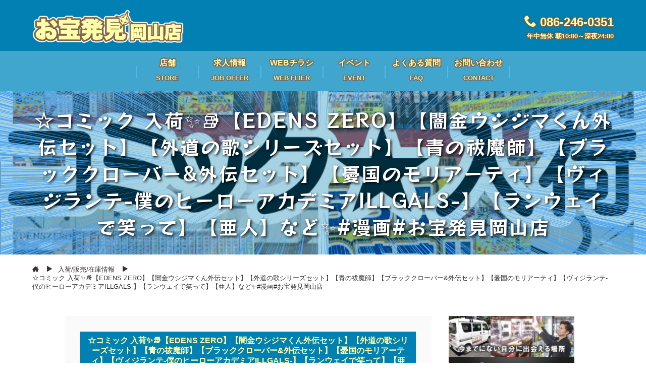

--- FILE ---
content_type: text/html; charset=UTF-8
request_url: https://otakarahakken-okayama.com/2024/08/02/%E2%98%86%E3%82%B3%E3%83%9F%E3%83%83%E3%82%AF-%E5%85%A5%E8%8D%B7%E2%9C%A8%F0%9F%93%9A%E3%80%90edens-zero%E3%80%91%E3%80%90%E9%97%87%E9%87%91%E3%82%A6%E3%82%B7%E3%82%B8%E3%83%9E%E3%81%8F%E3%82%93/
body_size: 28207
content:
<!DOCTYPE html>
<html lang="ja">
<head>
<meta charset="utf-8">
<meta name="viewport" content="width=device-width, initial-scale=1.0 ">
<meta name="description" content="８月１日（木）更新！ ※現在の在庫とは異なる場合がございます。ご了承ください。 現在の在庫の関しましてはお気軽にお問い合わせください。 &nbsp; セットコミック増えてます！！ 欲しかった商品がみつかるかも！！ キミと…">
<meta property="og:description" content="８月１日（木）更新！ ※現在の在庫とは異なる場合がございます。ご了承ください。 現在の在庫の関しましてはお気軽にお問い合わせください。 &nbsp; セットコミック増えてます！！ 欲しかった商品がみつかるかも！！ キミと…">
<meta name="Keywords" content="" />
	
<link rel="stylesheet" href="https://otakarahakken-okayama.com/wp-content/themes/onepixel-child/style.css?20220602">
<link href="https://fonts.googleapis.com/css2?family=Parisienne&display=swap" rel="stylesheet">
<link rel="stylesheet" href="https://otakarahakken-okayama.com/wp-content/themes/onepixel/font/style.css" />

<link rel="preconnect" href="https://fonts.googleapis.com">
<link rel="preconnect" href="https://fonts.gstatic.com" crossorigin>
<link href="https://fonts.googleapis.com/css2?family=RocknRoll+One&display=swap" rel="stylesheet">
 
<title>☆コミック 入荷✨📚【EDENS ZERO】【闇金ウシジマくん外伝セット】【外道の歌シリーズセット】【青の祓魔師】【ブラッククローバー&amp;外伝セット】【憂国のモリアーティ】【ヴィジランテ-僕のヒーローアカデミアILLGALS-】【ランウェイで笑って】【亜人】など✨#漫画#お宝発見岡山店 | お宝発見 岡山店☆高価買取販売リサイクルショップ</title>
	<style>img:is([sizes="auto" i], [sizes^="auto," i]) { contain-intrinsic-size: 3000px 1500px }</style>
	
		<!-- All in One SEO 4.9.1.1 - aioseo.com -->
	<meta name="robots" content="max-image-preview:large" />
	<meta name="author" content="Okayama-office"/>
	<link rel="canonical" href="https://otakarahakken-okayama.com/2024/08/02/%e2%98%86%e3%82%b3%e3%83%9f%e3%83%83%e3%82%af-%e5%85%a5%e8%8d%b7%e2%9c%a8%f0%9f%93%9a%e3%80%90edens-zero%e3%80%91%e3%80%90%e9%97%87%e9%87%91%e3%82%a6%e3%82%b7%e3%82%b8%e3%83%9e%e3%81%8f%e3%82%93/" />
	<meta name="generator" content="All in One SEO (AIOSEO) 4.9.1.1" />
		<meta property="og:locale" content="ja_JP" />
		<meta property="og:site_name" content="お宝発見 岡山店☆高価買取販売リサイクルショップ | お宝発見岡山店は、岡山県にあるエンターテイメント・リサイクルショップです。高価買取、商品入荷・販売はもちろん、イベント・キャンペーンセール、各種ゲーム大会やカード大会、駄菓子販売など、様々なエンターテイメントが詰まった「大人から子供まで満喫できるリサイクルショップ」です！" />
		<meta property="og:type" content="article" />
		<meta property="og:title" content="☆コミック 入荷✨📚【EDENS ZERO】【闇金ウシジマくん外伝セット】【外道の歌シリーズセット】【青の祓魔師】【ブラッククローバー&amp;外伝セット】【憂国のモリアーティ】【ヴィジランテ-僕のヒーローアカデミアILLGALS-】【ランウェイで笑って】【亜人】など✨#漫画#お宝発見岡山店 | お宝発見 岡山店☆高価買取販売リサイクルショップ" />
		<meta property="og:url" content="https://otakarahakken-okayama.com/2024/08/02/%e2%98%86%e3%82%b3%e3%83%9f%e3%83%83%e3%82%af-%e5%85%a5%e8%8d%b7%e2%9c%a8%f0%9f%93%9a%e3%80%90edens-zero%e3%80%91%e3%80%90%e9%97%87%e9%87%91%e3%82%a6%e3%82%b7%e3%82%b8%e3%83%9e%e3%81%8f%e3%82%93/" />
		<meta property="article:published_time" content="2024-08-02T02:15:46+00:00" />
		<meta property="article:modified_time" content="2024-08-02T02:15:46+00:00" />
		<meta name="twitter:card" content="summary" />
		<meta name="twitter:title" content="☆コミック 入荷✨📚【EDENS ZERO】【闇金ウシジマくん外伝セット】【外道の歌シリーズセット】【青の祓魔師】【ブラッククローバー&amp;外伝セット】【憂国のモリアーティ】【ヴィジランテ-僕のヒーローアカデミアILLGALS-】【ランウェイで笑って】【亜人】など✨#漫画#お宝発見岡山店 | お宝発見 岡山店☆高価買取販売リサイクルショップ" />
		<script type="application/ld+json" class="aioseo-schema">
			{"@context":"https:\/\/schema.org","@graph":[{"@type":"Article","@id":"https:\/\/otakarahakken-okayama.com\/2024\/08\/02\/%e2%98%86%e3%82%b3%e3%83%9f%e3%83%83%e3%82%af-%e5%85%a5%e8%8d%b7%e2%9c%a8%f0%9f%93%9a%e3%80%90edens-zero%e3%80%91%e3%80%90%e9%97%87%e9%87%91%e3%82%a6%e3%82%b7%e3%82%b8%e3%83%9e%e3%81%8f%e3%82%93\/#article","name":"\u2606\u30b3\u30df\u30c3\u30af \u5165\u8377\u2728\ud83d\udcda\u3010EDENS ZERO\u3011\u3010\u95c7\u91d1\u30a6\u30b7\u30b8\u30de\u304f\u3093\u5916\u4f1d\u30bb\u30c3\u30c8\u3011\u3010\u5916\u9053\u306e\u6b4c\u30b7\u30ea\u30fc\u30ba\u30bb\u30c3\u30c8\u3011\u3010\u9752\u306e\u7953\u9b54\u5e2b\u3011\u3010\u30d6\u30e9\u30c3\u30af\u30af\u30ed\u30fc\u30d0\u30fc&\u5916\u4f1d\u30bb\u30c3\u30c8\u3011\u3010\u6182\u56fd\u306e\u30e2\u30ea\u30a2\u30fc\u30c6\u30a3\u3011\u3010\u30f4\u30a3\u30b8\u30e9\u30f3\u30c6-\u50d5\u306e\u30d2\u30fc\u30ed\u30fc\u30a2\u30ab\u30c7\u30df\u30a2ILLGALS-\u3011\u3010\u30e9\u30f3\u30a6\u30a7\u30a4\u3067\u7b11\u3063\u3066\u3011\u3010\u4e9c\u4eba\u3011\u306a\u3069\u2728#\u6f2b\u753b#\u304a\u5b9d\u767a\u898b\u5ca1\u5c71\u5e97 | \u304a\u5b9d\u767a\u898b \u5ca1\u5c71\u5e97\u2606\u9ad8\u4fa1\u8cb7\u53d6\u8ca9\u58f2\u30ea\u30b5\u30a4\u30af\u30eb\u30b7\u30e7\u30c3\u30d7","headline":"\u2606\u30b3\u30df\u30c3\u30af \u5165\u8377\u2728\ud83d\udcda\u3010EDENS ZERO\u3011\u3010\u95c7\u91d1\u30a6\u30b7\u30b8\u30de\u304f\u3093\u5916\u4f1d\u30bb\u30c3\u30c8\u3011\u3010\u5916\u9053\u306e\u6b4c\u30b7\u30ea\u30fc\u30ba\u30bb\u30c3\u30c8\u3011\u3010\u9752\u306e\u7953\u9b54\u5e2b\u3011\u3010\u30d6\u30e9\u30c3\u30af\u30af\u30ed\u30fc\u30d0\u30fc&#038;\u5916\u4f1d\u30bb\u30c3\u30c8\u3011\u3010\u6182\u56fd\u306e\u30e2\u30ea\u30a2\u30fc\u30c6\u30a3\u3011\u3010\u30f4\u30a3\u30b8\u30e9\u30f3\u30c6-\u50d5\u306e\u30d2\u30fc\u30ed\u30fc\u30a2\u30ab\u30c7\u30df\u30a2ILLGALS-\u3011\u3010\u30e9\u30f3\u30a6\u30a7\u30a4\u3067\u7b11\u3063\u3066\u3011\u3010\u4e9c\u4eba\u3011\u306a\u3069\u2728#\u6f2b\u753b#\u304a\u5b9d\u767a\u898b\u5ca1\u5c71\u5e97","author":{"@id":"https:\/\/otakarahakken-okayama.com\/author\/okayama-office\/#author"},"publisher":{"@id":"https:\/\/otakarahakken-okayama.com\/#organization"},"image":{"@type":"ImageObject","url":"https:\/\/otakarahakken-okayama.com\/wp-content\/uploads\/2024\/08\/240802comic.gif","width":878,"height":878},"datePublished":"2024-08-02T11:15:46+09:00","dateModified":"2024-08-02T11:15:46+09:00","inLanguage":"ja","mainEntityOfPage":{"@id":"https:\/\/otakarahakken-okayama.com\/2024\/08\/02\/%e2%98%86%e3%82%b3%e3%83%9f%e3%83%83%e3%82%af-%e5%85%a5%e8%8d%b7%e2%9c%a8%f0%9f%93%9a%e3%80%90edens-zero%e3%80%91%e3%80%90%e9%97%87%e9%87%91%e3%82%a6%e3%82%b7%e3%82%b8%e3%83%9e%e3%81%8f%e3%82%93\/#webpage"},"isPartOf":{"@id":"https:\/\/otakarahakken-okayama.com\/2024\/08\/02\/%e2%98%86%e3%82%b3%e3%83%9f%e3%83%83%e3%82%af-%e5%85%a5%e8%8d%b7%e2%9c%a8%f0%9f%93%9a%e3%80%90edens-zero%e3%80%91%e3%80%90%e9%97%87%e9%87%91%e3%82%a6%e3%82%b7%e3%82%b8%e3%83%9e%e3%81%8f%e3%82%93\/#webpage"},"articleSection":"\u5165\u8377\/\u8ca9\u58f2\/\u5728\u5eab\u60c5\u5831, \u66f8\u7c4d\u30fb\u30b3\u30df\u30c3\u30af"},{"@type":"BreadcrumbList","@id":"https:\/\/otakarahakken-okayama.com\/2024\/08\/02\/%e2%98%86%e3%82%b3%e3%83%9f%e3%83%83%e3%82%af-%e5%85%a5%e8%8d%b7%e2%9c%a8%f0%9f%93%9a%e3%80%90edens-zero%e3%80%91%e3%80%90%e9%97%87%e9%87%91%e3%82%a6%e3%82%b7%e3%82%b8%e3%83%9e%e3%81%8f%e3%82%93\/#breadcrumblist","itemListElement":[{"@type":"ListItem","@id":"https:\/\/otakarahakken-okayama.com#listItem","position":1,"name":"\u30db\u30fc\u30e0","item":"https:\/\/otakarahakken-okayama.com","nextItem":{"@type":"ListItem","@id":"https:\/\/otakarahakken-okayama.com#listItem","name":"\u6295\u7a3f\u4e00\u89a7"}},{"@type":"ListItem","@id":"https:\/\/otakarahakken-okayama.com#listItem","position":2,"name":"\u6295\u7a3f\u4e00\u89a7","item":"https:\/\/otakarahakken-okayama.com","nextItem":{"@type":"ListItem","@id":"https:\/\/otakarahakken-okayama.com\/category\/%e6%9b%b8%e7%b1%8d%e3%83%bb%e3%82%b3%e3%83%9f%e3%83%83%e3%82%af\/#listItem","name":"\u66f8\u7c4d\u30fb\u30b3\u30df\u30c3\u30af"},"previousItem":{"@type":"ListItem","@id":"https:\/\/otakarahakken-okayama.com#listItem","name":"\u30db\u30fc\u30e0"}},{"@type":"ListItem","@id":"https:\/\/otakarahakken-okayama.com\/category\/%e6%9b%b8%e7%b1%8d%e3%83%bb%e3%82%b3%e3%83%9f%e3%83%83%e3%82%af\/#listItem","position":3,"name":"\u66f8\u7c4d\u30fb\u30b3\u30df\u30c3\u30af","item":"https:\/\/otakarahakken-okayama.com\/category\/%e6%9b%b8%e7%b1%8d%e3%83%bb%e3%82%b3%e3%83%9f%e3%83%83%e3%82%af\/","nextItem":{"@type":"ListItem","@id":"https:\/\/otakarahakken-okayama.com\/2024\/08\/02\/%e2%98%86%e3%82%b3%e3%83%9f%e3%83%83%e3%82%af-%e5%85%a5%e8%8d%b7%e2%9c%a8%f0%9f%93%9a%e3%80%90edens-zero%e3%80%91%e3%80%90%e9%97%87%e9%87%91%e3%82%a6%e3%82%b7%e3%82%b8%e3%83%9e%e3%81%8f%e3%82%93\/#listItem","name":"\u2606\u30b3\u30df\u30c3\u30af \u5165\u8377\u2728\ud83d\udcda\u3010EDENS ZERO\u3011\u3010\u95c7\u91d1\u30a6\u30b7\u30b8\u30de\u304f\u3093\u5916\u4f1d\u30bb\u30c3\u30c8\u3011\u3010\u5916\u9053\u306e\u6b4c\u30b7\u30ea\u30fc\u30ba\u30bb\u30c3\u30c8\u3011\u3010\u9752\u306e\u7953\u9b54\u5e2b\u3011\u3010\u30d6\u30e9\u30c3\u30af\u30af\u30ed\u30fc\u30d0\u30fc&#038;\u5916\u4f1d\u30bb\u30c3\u30c8\u3011\u3010\u6182\u56fd\u306e\u30e2\u30ea\u30a2\u30fc\u30c6\u30a3\u3011\u3010\u30f4\u30a3\u30b8\u30e9\u30f3\u30c6-\u50d5\u306e\u30d2\u30fc\u30ed\u30fc\u30a2\u30ab\u30c7\u30df\u30a2ILLGALS-\u3011\u3010\u30e9\u30f3\u30a6\u30a7\u30a4\u3067\u7b11\u3063\u3066\u3011\u3010\u4e9c\u4eba\u3011\u306a\u3069\u2728#\u6f2b\u753b#\u304a\u5b9d\u767a\u898b\u5ca1\u5c71\u5e97"},"previousItem":{"@type":"ListItem","@id":"https:\/\/otakarahakken-okayama.com#listItem","name":"\u6295\u7a3f\u4e00\u89a7"}},{"@type":"ListItem","@id":"https:\/\/otakarahakken-okayama.com\/2024\/08\/02\/%e2%98%86%e3%82%b3%e3%83%9f%e3%83%83%e3%82%af-%e5%85%a5%e8%8d%b7%e2%9c%a8%f0%9f%93%9a%e3%80%90edens-zero%e3%80%91%e3%80%90%e9%97%87%e9%87%91%e3%82%a6%e3%82%b7%e3%82%b8%e3%83%9e%e3%81%8f%e3%82%93\/#listItem","position":4,"name":"\u2606\u30b3\u30df\u30c3\u30af \u5165\u8377\u2728\ud83d\udcda\u3010EDENS ZERO\u3011\u3010\u95c7\u91d1\u30a6\u30b7\u30b8\u30de\u304f\u3093\u5916\u4f1d\u30bb\u30c3\u30c8\u3011\u3010\u5916\u9053\u306e\u6b4c\u30b7\u30ea\u30fc\u30ba\u30bb\u30c3\u30c8\u3011\u3010\u9752\u306e\u7953\u9b54\u5e2b\u3011\u3010\u30d6\u30e9\u30c3\u30af\u30af\u30ed\u30fc\u30d0\u30fc&#038;\u5916\u4f1d\u30bb\u30c3\u30c8\u3011\u3010\u6182\u56fd\u306e\u30e2\u30ea\u30a2\u30fc\u30c6\u30a3\u3011\u3010\u30f4\u30a3\u30b8\u30e9\u30f3\u30c6-\u50d5\u306e\u30d2\u30fc\u30ed\u30fc\u30a2\u30ab\u30c7\u30df\u30a2ILLGALS-\u3011\u3010\u30e9\u30f3\u30a6\u30a7\u30a4\u3067\u7b11\u3063\u3066\u3011\u3010\u4e9c\u4eba\u3011\u306a\u3069\u2728#\u6f2b\u753b#\u304a\u5b9d\u767a\u898b\u5ca1\u5c71\u5e97","previousItem":{"@type":"ListItem","@id":"https:\/\/otakarahakken-okayama.com\/category\/%e6%9b%b8%e7%b1%8d%e3%83%bb%e3%82%b3%e3%83%9f%e3%83%83%e3%82%af\/#listItem","name":"\u66f8\u7c4d\u30fb\u30b3\u30df\u30c3\u30af"}}]},{"@type":"Organization","@id":"https:\/\/otakarahakken-okayama.com\/#organization","name":"\u304a\u5b9d\u767a\u898b \u5ca1\u5c71\u5e97\u2606\u9ad8\u4fa1\u8cb7\u53d6\u8ca9\u58f2\u30ea\u30b5\u30a4\u30af\u30eb\u30b7\u30e7\u30c3\u30d7","description":"\u304a\u5b9d\u767a\u898b\u5ca1\u5c71\u5e97\u306f\u3001\u5ca1\u5c71\u770c\u306b\u3042\u308b\u30a8\u30f3\u30bf\u30fc\u30c6\u30a4\u30e1\u30f3\u30c8\u30fb\u30ea\u30b5\u30a4\u30af\u30eb\u30b7\u30e7\u30c3\u30d7\u3067\u3059\u3002\u9ad8\u4fa1\u8cb7\u53d6\u3001\u5546\u54c1\u5165\u8377\u30fb\u8ca9\u58f2\u306f\u3082\u3061\u308d\u3093\u3001\u30a4\u30d9\u30f3\u30c8\u30fb\u30ad\u30e3\u30f3\u30da\u30fc\u30f3\u30bb\u30fc\u30eb\u3001\u5404\u7a2e\u30b2\u30fc\u30e0\u5927\u4f1a\u3084\u30ab\u30fc\u30c9\u5927\u4f1a\u3001\u99c4\u83d3\u5b50\u8ca9\u58f2\u306a\u3069\u3001\u69d8\u3005\u306a\u30a8\u30f3\u30bf\u30fc\u30c6\u30a4\u30e1\u30f3\u30c8\u304c\u8a70\u307e\u3063\u305f\u300c\u5927\u4eba\u304b\u3089\u5b50\u4f9b\u307e\u3067\u6e80\u55ab\u3067\u304d\u308b\u30ea\u30b5\u30a4\u30af\u30eb\u30b7\u30e7\u30c3\u30d7\u300d\u3067\u3059\uff01","url":"https:\/\/otakarahakken-okayama.com\/"},{"@type":"Person","@id":"https:\/\/otakarahakken-okayama.com\/author\/okayama-office\/#author","url":"https:\/\/otakarahakken-okayama.com\/author\/okayama-office\/","name":"Okayama-office","image":{"@type":"ImageObject","@id":"https:\/\/otakarahakken-okayama.com\/2024\/08\/02\/%e2%98%86%e3%82%b3%e3%83%9f%e3%83%83%e3%82%af-%e5%85%a5%e8%8d%b7%e2%9c%a8%f0%9f%93%9a%e3%80%90edens-zero%e3%80%91%e3%80%90%e9%97%87%e9%87%91%e3%82%a6%e3%82%b7%e3%82%b8%e3%83%9e%e3%81%8f%e3%82%93\/#authorImage","url":"https:\/\/secure.gravatar.com\/avatar\/153dce6d30b8289a74752ada372eb97d59ff38523a6b12a4a89ad7149ed18f3f?s=96&d=mm&r=g","width":96,"height":96,"caption":"Okayama-office"}},{"@type":"WebPage","@id":"https:\/\/otakarahakken-okayama.com\/2024\/08\/02\/%e2%98%86%e3%82%b3%e3%83%9f%e3%83%83%e3%82%af-%e5%85%a5%e8%8d%b7%e2%9c%a8%f0%9f%93%9a%e3%80%90edens-zero%e3%80%91%e3%80%90%e9%97%87%e9%87%91%e3%82%a6%e3%82%b7%e3%82%b8%e3%83%9e%e3%81%8f%e3%82%93\/#webpage","url":"https:\/\/otakarahakken-okayama.com\/2024\/08\/02\/%e2%98%86%e3%82%b3%e3%83%9f%e3%83%83%e3%82%af-%e5%85%a5%e8%8d%b7%e2%9c%a8%f0%9f%93%9a%e3%80%90edens-zero%e3%80%91%e3%80%90%e9%97%87%e9%87%91%e3%82%a6%e3%82%b7%e3%82%b8%e3%83%9e%e3%81%8f%e3%82%93\/","name":"\u2606\u30b3\u30df\u30c3\u30af \u5165\u8377\u2728\ud83d\udcda\u3010EDENS ZERO\u3011\u3010\u95c7\u91d1\u30a6\u30b7\u30b8\u30de\u304f\u3093\u5916\u4f1d\u30bb\u30c3\u30c8\u3011\u3010\u5916\u9053\u306e\u6b4c\u30b7\u30ea\u30fc\u30ba\u30bb\u30c3\u30c8\u3011\u3010\u9752\u306e\u7953\u9b54\u5e2b\u3011\u3010\u30d6\u30e9\u30c3\u30af\u30af\u30ed\u30fc\u30d0\u30fc&\u5916\u4f1d\u30bb\u30c3\u30c8\u3011\u3010\u6182\u56fd\u306e\u30e2\u30ea\u30a2\u30fc\u30c6\u30a3\u3011\u3010\u30f4\u30a3\u30b8\u30e9\u30f3\u30c6-\u50d5\u306e\u30d2\u30fc\u30ed\u30fc\u30a2\u30ab\u30c7\u30df\u30a2ILLGALS-\u3011\u3010\u30e9\u30f3\u30a6\u30a7\u30a4\u3067\u7b11\u3063\u3066\u3011\u3010\u4e9c\u4eba\u3011\u306a\u3069\u2728#\u6f2b\u753b#\u304a\u5b9d\u767a\u898b\u5ca1\u5c71\u5e97 | \u304a\u5b9d\u767a\u898b \u5ca1\u5c71\u5e97\u2606\u9ad8\u4fa1\u8cb7\u53d6\u8ca9\u58f2\u30ea\u30b5\u30a4\u30af\u30eb\u30b7\u30e7\u30c3\u30d7","inLanguage":"ja","isPartOf":{"@id":"https:\/\/otakarahakken-okayama.com\/#website"},"breadcrumb":{"@id":"https:\/\/otakarahakken-okayama.com\/2024\/08\/02\/%e2%98%86%e3%82%b3%e3%83%9f%e3%83%83%e3%82%af-%e5%85%a5%e8%8d%b7%e2%9c%a8%f0%9f%93%9a%e3%80%90edens-zero%e3%80%91%e3%80%90%e9%97%87%e9%87%91%e3%82%a6%e3%82%b7%e3%82%b8%e3%83%9e%e3%81%8f%e3%82%93\/#breadcrumblist"},"author":{"@id":"https:\/\/otakarahakken-okayama.com\/author\/okayama-office\/#author"},"creator":{"@id":"https:\/\/otakarahakken-okayama.com\/author\/okayama-office\/#author"},"image":{"@type":"ImageObject","url":"https:\/\/otakarahakken-okayama.com\/wp-content\/uploads\/2024\/08\/240802comic.gif","@id":"https:\/\/otakarahakken-okayama.com\/2024\/08\/02\/%e2%98%86%e3%82%b3%e3%83%9f%e3%83%83%e3%82%af-%e5%85%a5%e8%8d%b7%e2%9c%a8%f0%9f%93%9a%e3%80%90edens-zero%e3%80%91%e3%80%90%e9%97%87%e9%87%91%e3%82%a6%e3%82%b7%e3%82%b8%e3%83%9e%e3%81%8f%e3%82%93\/#mainImage","width":878,"height":878},"primaryImageOfPage":{"@id":"https:\/\/otakarahakken-okayama.com\/2024\/08\/02\/%e2%98%86%e3%82%b3%e3%83%9f%e3%83%83%e3%82%af-%e5%85%a5%e8%8d%b7%e2%9c%a8%f0%9f%93%9a%e3%80%90edens-zero%e3%80%91%e3%80%90%e9%97%87%e9%87%91%e3%82%a6%e3%82%b7%e3%82%b8%e3%83%9e%e3%81%8f%e3%82%93\/#mainImage"},"datePublished":"2024-08-02T11:15:46+09:00","dateModified":"2024-08-02T11:15:46+09:00"},{"@type":"WebSite","@id":"https:\/\/otakarahakken-okayama.com\/#website","url":"https:\/\/otakarahakken-okayama.com\/","name":"\u304a\u5b9d\u767a\u898b \u5ca1\u5c71\u5e97\u2606\u9ad8\u4fa1\u8cb7\u53d6\u8ca9\u58f2\u30ea\u30b5\u30a4\u30af\u30eb\u30b7\u30e7\u30c3\u30d7","description":"\u304a\u5b9d\u767a\u898b\u5ca1\u5c71\u5e97\u306f\u3001\u5ca1\u5c71\u770c\u306b\u3042\u308b\u30a8\u30f3\u30bf\u30fc\u30c6\u30a4\u30e1\u30f3\u30c8\u30fb\u30ea\u30b5\u30a4\u30af\u30eb\u30b7\u30e7\u30c3\u30d7\u3067\u3059\u3002\u9ad8\u4fa1\u8cb7\u53d6\u3001\u5546\u54c1\u5165\u8377\u30fb\u8ca9\u58f2\u306f\u3082\u3061\u308d\u3093\u3001\u30a4\u30d9\u30f3\u30c8\u30fb\u30ad\u30e3\u30f3\u30da\u30fc\u30f3\u30bb\u30fc\u30eb\u3001\u5404\u7a2e\u30b2\u30fc\u30e0\u5927\u4f1a\u3084\u30ab\u30fc\u30c9\u5927\u4f1a\u3001\u99c4\u83d3\u5b50\u8ca9\u58f2\u306a\u3069\u3001\u69d8\u3005\u306a\u30a8\u30f3\u30bf\u30fc\u30c6\u30a4\u30e1\u30f3\u30c8\u304c\u8a70\u307e\u3063\u305f\u300c\u5927\u4eba\u304b\u3089\u5b50\u4f9b\u307e\u3067\u6e80\u55ab\u3067\u304d\u308b\u30ea\u30b5\u30a4\u30af\u30eb\u30b7\u30e7\u30c3\u30d7\u300d\u3067\u3059\uff01","inLanguage":"ja","publisher":{"@id":"https:\/\/otakarahakken-okayama.com\/#organization"}}]}
		</script>
		<!-- All in One SEO -->

<link rel='dns-prefetch' href='//secure.gravatar.com' />
<link rel='dns-prefetch' href='//stats.wp.com' />
<link rel='dns-prefetch' href='//v0.wordpress.com' />
<link rel="alternate" type="application/rss+xml" title="お宝発見 岡山店☆高価買取販売リサイクルショップ &raquo; フィード" href="https://otakarahakken-okayama.com/feed/" />
<link rel="alternate" type="application/rss+xml" title="お宝発見 岡山店☆高価買取販売リサイクルショップ &raquo; コメントフィード" href="https://otakarahakken-okayama.com/comments/feed/" />
<link rel="alternate" type="application/rss+xml" title="お宝発見 岡山店☆高価買取販売リサイクルショップ &raquo; ☆コミック 入荷✨📚【EDENS ZERO】【闇金ウシジマくん外伝セット】【外道の歌シリーズセット】【青の祓魔師】【ブラッククローバー&#038;外伝セット】【憂国のモリアーティ】【ヴィジランテ-僕のヒーローアカデミアILLGALS-】【ランウェイで笑って】【亜人】など✨#漫画#お宝発見岡山店 のコメントのフィード" href="https://otakarahakken-okayama.com/2024/08/02/%e2%98%86%e3%82%b3%e3%83%9f%e3%83%83%e3%82%af-%e5%85%a5%e8%8d%b7%e2%9c%a8%f0%9f%93%9a%e3%80%90edens-zero%e3%80%91%e3%80%90%e9%97%87%e9%87%91%e3%82%a6%e3%82%b7%e3%82%b8%e3%83%9e%e3%81%8f%e3%82%93/feed/" />
		<!-- This site uses the Google Analytics by MonsterInsights plugin v9.10.0 - Using Analytics tracking - https://www.monsterinsights.com/ -->
							<script src="//www.googletagmanager.com/gtag/js?id=G-SDKTT11DW3"  data-cfasync="false" data-wpfc-render="false" type="text/javascript" async></script>
			<script data-cfasync="false" data-wpfc-render="false" type="text/javascript">
				var mi_version = '9.10.0';
				var mi_track_user = true;
				var mi_no_track_reason = '';
								var MonsterInsightsDefaultLocations = {"page_location":"https:\/\/otakarahakken-okayama.com\/2024\/08\/02\/%E2%98%86%E3%82%B3%E3%83%9F%E3%83%83%E3%82%AF-%E5%85%A5%E8%8D%B7%E2%9C%A8%F0%9F%93%9A%E3%80%90edens-zero%E3%80%91%E3%80%90%E9%97%87%E9%87%91%E3%82%A6%E3%82%B7%E3%82%B8%E3%83%9E%E3%81%8F%E3%82%93\/"};
								if ( typeof MonsterInsightsPrivacyGuardFilter === 'function' ) {
					var MonsterInsightsLocations = (typeof MonsterInsightsExcludeQuery === 'object') ? MonsterInsightsPrivacyGuardFilter( MonsterInsightsExcludeQuery ) : MonsterInsightsPrivacyGuardFilter( MonsterInsightsDefaultLocations );
				} else {
					var MonsterInsightsLocations = (typeof MonsterInsightsExcludeQuery === 'object') ? MonsterInsightsExcludeQuery : MonsterInsightsDefaultLocations;
				}

								var disableStrs = [
										'ga-disable-G-SDKTT11DW3',
									];

				/* Function to detect opted out users */
				function __gtagTrackerIsOptedOut() {
					for (var index = 0; index < disableStrs.length; index++) {
						if (document.cookie.indexOf(disableStrs[index] + '=true') > -1) {
							return true;
						}
					}

					return false;
				}

				/* Disable tracking if the opt-out cookie exists. */
				if (__gtagTrackerIsOptedOut()) {
					for (var index = 0; index < disableStrs.length; index++) {
						window[disableStrs[index]] = true;
					}
				}

				/* Opt-out function */
				function __gtagTrackerOptout() {
					for (var index = 0; index < disableStrs.length; index++) {
						document.cookie = disableStrs[index] + '=true; expires=Thu, 31 Dec 2099 23:59:59 UTC; path=/';
						window[disableStrs[index]] = true;
					}
				}

				if ('undefined' === typeof gaOptout) {
					function gaOptout() {
						__gtagTrackerOptout();
					}
				}
								window.dataLayer = window.dataLayer || [];

				window.MonsterInsightsDualTracker = {
					helpers: {},
					trackers: {},
				};
				if (mi_track_user) {
					function __gtagDataLayer() {
						dataLayer.push(arguments);
					}

					function __gtagTracker(type, name, parameters) {
						if (!parameters) {
							parameters = {};
						}

						if (parameters.send_to) {
							__gtagDataLayer.apply(null, arguments);
							return;
						}

						if (type === 'event') {
														parameters.send_to = monsterinsights_frontend.v4_id;
							var hookName = name;
							if (typeof parameters['event_category'] !== 'undefined') {
								hookName = parameters['event_category'] + ':' + name;
							}

							if (typeof MonsterInsightsDualTracker.trackers[hookName] !== 'undefined') {
								MonsterInsightsDualTracker.trackers[hookName](parameters);
							} else {
								__gtagDataLayer('event', name, parameters);
							}
							
						} else {
							__gtagDataLayer.apply(null, arguments);
						}
					}

					__gtagTracker('js', new Date());
					__gtagTracker('set', {
						'developer_id.dZGIzZG': true,
											});
					if ( MonsterInsightsLocations.page_location ) {
						__gtagTracker('set', MonsterInsightsLocations);
					}
										__gtagTracker('config', 'G-SDKTT11DW3', {"forceSSL":"true","link_attribution":"true"} );
										window.gtag = __gtagTracker;										(function () {
						/* https://developers.google.com/analytics/devguides/collection/analyticsjs/ */
						/* ga and __gaTracker compatibility shim. */
						var noopfn = function () {
							return null;
						};
						var newtracker = function () {
							return new Tracker();
						};
						var Tracker = function () {
							return null;
						};
						var p = Tracker.prototype;
						p.get = noopfn;
						p.set = noopfn;
						p.send = function () {
							var args = Array.prototype.slice.call(arguments);
							args.unshift('send');
							__gaTracker.apply(null, args);
						};
						var __gaTracker = function () {
							var len = arguments.length;
							if (len === 0) {
								return;
							}
							var f = arguments[len - 1];
							if (typeof f !== 'object' || f === null || typeof f.hitCallback !== 'function') {
								if ('send' === arguments[0]) {
									var hitConverted, hitObject = false, action;
									if ('event' === arguments[1]) {
										if ('undefined' !== typeof arguments[3]) {
											hitObject = {
												'eventAction': arguments[3],
												'eventCategory': arguments[2],
												'eventLabel': arguments[4],
												'value': arguments[5] ? arguments[5] : 1,
											}
										}
									}
									if ('pageview' === arguments[1]) {
										if ('undefined' !== typeof arguments[2]) {
											hitObject = {
												'eventAction': 'page_view',
												'page_path': arguments[2],
											}
										}
									}
									if (typeof arguments[2] === 'object') {
										hitObject = arguments[2];
									}
									if (typeof arguments[5] === 'object') {
										Object.assign(hitObject, arguments[5]);
									}
									if ('undefined' !== typeof arguments[1].hitType) {
										hitObject = arguments[1];
										if ('pageview' === hitObject.hitType) {
											hitObject.eventAction = 'page_view';
										}
									}
									if (hitObject) {
										action = 'timing' === arguments[1].hitType ? 'timing_complete' : hitObject.eventAction;
										hitConverted = mapArgs(hitObject);
										__gtagTracker('event', action, hitConverted);
									}
								}
								return;
							}

							function mapArgs(args) {
								var arg, hit = {};
								var gaMap = {
									'eventCategory': 'event_category',
									'eventAction': 'event_action',
									'eventLabel': 'event_label',
									'eventValue': 'event_value',
									'nonInteraction': 'non_interaction',
									'timingCategory': 'event_category',
									'timingVar': 'name',
									'timingValue': 'value',
									'timingLabel': 'event_label',
									'page': 'page_path',
									'location': 'page_location',
									'title': 'page_title',
									'referrer' : 'page_referrer',
								};
								for (arg in args) {
																		if (!(!args.hasOwnProperty(arg) || !gaMap.hasOwnProperty(arg))) {
										hit[gaMap[arg]] = args[arg];
									} else {
										hit[arg] = args[arg];
									}
								}
								return hit;
							}

							try {
								f.hitCallback();
							} catch (ex) {
							}
						};
						__gaTracker.create = newtracker;
						__gaTracker.getByName = newtracker;
						__gaTracker.getAll = function () {
							return [];
						};
						__gaTracker.remove = noopfn;
						__gaTracker.loaded = true;
						window['__gaTracker'] = __gaTracker;
					})();
									} else {
										console.log("");
					(function () {
						function __gtagTracker() {
							return null;
						}

						window['__gtagTracker'] = __gtagTracker;
						window['gtag'] = __gtagTracker;
					})();
									}
			</script>
							<!-- / Google Analytics by MonsterInsights -->
		<script type="text/javascript">
/* <![CDATA[ */
window._wpemojiSettings = {"baseUrl":"https:\/\/s.w.org\/images\/core\/emoji\/16.0.1\/72x72\/","ext":".png","svgUrl":"https:\/\/s.w.org\/images\/core\/emoji\/16.0.1\/svg\/","svgExt":".svg","source":{"concatemoji":"https:\/\/otakarahakken-okayama.com\/wp-includes\/js\/wp-emoji-release.min.js?ver=6.8.3"}};
/*! This file is auto-generated */
!function(s,n){var o,i,e;function c(e){try{var t={supportTests:e,timestamp:(new Date).valueOf()};sessionStorage.setItem(o,JSON.stringify(t))}catch(e){}}function p(e,t,n){e.clearRect(0,0,e.canvas.width,e.canvas.height),e.fillText(t,0,0);var t=new Uint32Array(e.getImageData(0,0,e.canvas.width,e.canvas.height).data),a=(e.clearRect(0,0,e.canvas.width,e.canvas.height),e.fillText(n,0,0),new Uint32Array(e.getImageData(0,0,e.canvas.width,e.canvas.height).data));return t.every(function(e,t){return e===a[t]})}function u(e,t){e.clearRect(0,0,e.canvas.width,e.canvas.height),e.fillText(t,0,0);for(var n=e.getImageData(16,16,1,1),a=0;a<n.data.length;a++)if(0!==n.data[a])return!1;return!0}function f(e,t,n,a){switch(t){case"flag":return n(e,"\ud83c\udff3\ufe0f\u200d\u26a7\ufe0f","\ud83c\udff3\ufe0f\u200b\u26a7\ufe0f")?!1:!n(e,"\ud83c\udde8\ud83c\uddf6","\ud83c\udde8\u200b\ud83c\uddf6")&&!n(e,"\ud83c\udff4\udb40\udc67\udb40\udc62\udb40\udc65\udb40\udc6e\udb40\udc67\udb40\udc7f","\ud83c\udff4\u200b\udb40\udc67\u200b\udb40\udc62\u200b\udb40\udc65\u200b\udb40\udc6e\u200b\udb40\udc67\u200b\udb40\udc7f");case"emoji":return!a(e,"\ud83e\udedf")}return!1}function g(e,t,n,a){var r="undefined"!=typeof WorkerGlobalScope&&self instanceof WorkerGlobalScope?new OffscreenCanvas(300,150):s.createElement("canvas"),o=r.getContext("2d",{willReadFrequently:!0}),i=(o.textBaseline="top",o.font="600 32px Arial",{});return e.forEach(function(e){i[e]=t(o,e,n,a)}),i}function t(e){var t=s.createElement("script");t.src=e,t.defer=!0,s.head.appendChild(t)}"undefined"!=typeof Promise&&(o="wpEmojiSettingsSupports",i=["flag","emoji"],n.supports={everything:!0,everythingExceptFlag:!0},e=new Promise(function(e){s.addEventListener("DOMContentLoaded",e,{once:!0})}),new Promise(function(t){var n=function(){try{var e=JSON.parse(sessionStorage.getItem(o));if("object"==typeof e&&"number"==typeof e.timestamp&&(new Date).valueOf()<e.timestamp+604800&&"object"==typeof e.supportTests)return e.supportTests}catch(e){}return null}();if(!n){if("undefined"!=typeof Worker&&"undefined"!=typeof OffscreenCanvas&&"undefined"!=typeof URL&&URL.createObjectURL&&"undefined"!=typeof Blob)try{var e="postMessage("+g.toString()+"("+[JSON.stringify(i),f.toString(),p.toString(),u.toString()].join(",")+"));",a=new Blob([e],{type:"text/javascript"}),r=new Worker(URL.createObjectURL(a),{name:"wpTestEmojiSupports"});return void(r.onmessage=function(e){c(n=e.data),r.terminate(),t(n)})}catch(e){}c(n=g(i,f,p,u))}t(n)}).then(function(e){for(var t in e)n.supports[t]=e[t],n.supports.everything=n.supports.everything&&n.supports[t],"flag"!==t&&(n.supports.everythingExceptFlag=n.supports.everythingExceptFlag&&n.supports[t]);n.supports.everythingExceptFlag=n.supports.everythingExceptFlag&&!n.supports.flag,n.DOMReady=!1,n.readyCallback=function(){n.DOMReady=!0}}).then(function(){return e}).then(function(){var e;n.supports.everything||(n.readyCallback(),(e=n.source||{}).concatemoji?t(e.concatemoji):e.wpemoji&&e.twemoji&&(t(e.twemoji),t(e.wpemoji)))}))}((window,document),window._wpemojiSettings);
/* ]]> */
</script>
<link rel='stylesheet' id='ai1ec_style-css' href='//otakarahakken-okayama.com/wp-content/plugins/all-in-one-event-calendar/public/themes-ai1ec/vortex/css/ai1ec_parsed_css.css?ver=3.0.0' type='text/css' media='all' />
<link rel='stylesheet' id='jetpack-swiper-library-css' href='https://otakarahakken-okayama.com/wp-content/plugins/jetpack/_inc/blocks/swiper.css?ver=15.3.1' type='text/css' media='all' />
<link rel='stylesheet' id='jetpack-carousel-css' href='https://otakarahakken-okayama.com/wp-content/plugins/jetpack/modules/carousel/jetpack-carousel.css?ver=15.3.1' type='text/css' media='all' />
<style id='wp-emoji-styles-inline-css' type='text/css'>

	img.wp-smiley, img.emoji {
		display: inline !important;
		border: none !important;
		box-shadow: none !important;
		height: 1em !important;
		width: 1em !important;
		margin: 0 0.07em !important;
		vertical-align: -0.1em !important;
		background: none !important;
		padding: 0 !important;
	}
</style>
<style id='classic-theme-styles-inline-css' type='text/css'>
/*! This file is auto-generated */
.wp-block-button__link{color:#fff;background-color:#32373c;border-radius:9999px;box-shadow:none;text-decoration:none;padding:calc(.667em + 2px) calc(1.333em + 2px);font-size:1.125em}.wp-block-file__button{background:#32373c;color:#fff;text-decoration:none}
</style>
<link rel='stylesheet' id='aioseo/css/src/vue/standalone/blocks/table-of-contents/global.scss-css' href='https://otakarahakken-okayama.com/wp-content/plugins/all-in-one-seo-pack/dist/Lite/assets/css/table-of-contents/global.e90f6d47.css?ver=4.9.1.1' type='text/css' media='all' />
<link rel='stylesheet' id='wp-components-css' href='https://otakarahakken-okayama.com/wp-includes/css/dist/components/style.min.css?ver=6.8.3' type='text/css' media='all' />
<link rel='stylesheet' id='wp-preferences-css' href='https://otakarahakken-okayama.com/wp-includes/css/dist/preferences/style.min.css?ver=6.8.3' type='text/css' media='all' />
<link rel='stylesheet' id='wp-block-editor-css' href='https://otakarahakken-okayama.com/wp-includes/css/dist/block-editor/style.min.css?ver=6.8.3' type='text/css' media='all' />
<link rel='stylesheet' id='popup-maker-block-library-style-css' href='https://otakarahakken-okayama.com/wp-content/plugins/popup-maker/dist/packages/block-library-style.css?ver=dbea705cfafe089d65f1' type='text/css' media='all' />
<link rel='stylesheet' id='mediaelement-css' href='https://otakarahakken-okayama.com/wp-includes/js/mediaelement/mediaelementplayer-legacy.min.css?ver=4.2.17' type='text/css' media='all' />
<link rel='stylesheet' id='wp-mediaelement-css' href='https://otakarahakken-okayama.com/wp-includes/js/mediaelement/wp-mediaelement.min.css?ver=6.8.3' type='text/css' media='all' />
<style id='jetpack-sharing-buttons-style-inline-css' type='text/css'>
.jetpack-sharing-buttons__services-list{display:flex;flex-direction:row;flex-wrap:wrap;gap:0;list-style-type:none;margin:5px;padding:0}.jetpack-sharing-buttons__services-list.has-small-icon-size{font-size:12px}.jetpack-sharing-buttons__services-list.has-normal-icon-size{font-size:16px}.jetpack-sharing-buttons__services-list.has-large-icon-size{font-size:24px}.jetpack-sharing-buttons__services-list.has-huge-icon-size{font-size:36px}@media print{.jetpack-sharing-buttons__services-list{display:none!important}}.editor-styles-wrapper .wp-block-jetpack-sharing-buttons{gap:0;padding-inline-start:0}ul.jetpack-sharing-buttons__services-list.has-background{padding:1.25em 2.375em}
</style>
<style id='global-styles-inline-css' type='text/css'>
:root{--wp--preset--aspect-ratio--square: 1;--wp--preset--aspect-ratio--4-3: 4/3;--wp--preset--aspect-ratio--3-4: 3/4;--wp--preset--aspect-ratio--3-2: 3/2;--wp--preset--aspect-ratio--2-3: 2/3;--wp--preset--aspect-ratio--16-9: 16/9;--wp--preset--aspect-ratio--9-16: 9/16;--wp--preset--color--black: #000000;--wp--preset--color--cyan-bluish-gray: #abb8c3;--wp--preset--color--white: #ffffff;--wp--preset--color--pale-pink: #f78da7;--wp--preset--color--vivid-red: #cf2e2e;--wp--preset--color--luminous-vivid-orange: #ff6900;--wp--preset--color--luminous-vivid-amber: #fcb900;--wp--preset--color--light-green-cyan: #7bdcb5;--wp--preset--color--vivid-green-cyan: #00d084;--wp--preset--color--pale-cyan-blue: #8ed1fc;--wp--preset--color--vivid-cyan-blue: #0693e3;--wp--preset--color--vivid-purple: #9b51e0;--wp--preset--gradient--vivid-cyan-blue-to-vivid-purple: linear-gradient(135deg,rgba(6,147,227,1) 0%,rgb(155,81,224) 100%);--wp--preset--gradient--light-green-cyan-to-vivid-green-cyan: linear-gradient(135deg,rgb(122,220,180) 0%,rgb(0,208,130) 100%);--wp--preset--gradient--luminous-vivid-amber-to-luminous-vivid-orange: linear-gradient(135deg,rgba(252,185,0,1) 0%,rgba(255,105,0,1) 100%);--wp--preset--gradient--luminous-vivid-orange-to-vivid-red: linear-gradient(135deg,rgba(255,105,0,1) 0%,rgb(207,46,46) 100%);--wp--preset--gradient--very-light-gray-to-cyan-bluish-gray: linear-gradient(135deg,rgb(238,238,238) 0%,rgb(169,184,195) 100%);--wp--preset--gradient--cool-to-warm-spectrum: linear-gradient(135deg,rgb(74,234,220) 0%,rgb(151,120,209) 20%,rgb(207,42,186) 40%,rgb(238,44,130) 60%,rgb(251,105,98) 80%,rgb(254,248,76) 100%);--wp--preset--gradient--blush-light-purple: linear-gradient(135deg,rgb(255,206,236) 0%,rgb(152,150,240) 100%);--wp--preset--gradient--blush-bordeaux: linear-gradient(135deg,rgb(254,205,165) 0%,rgb(254,45,45) 50%,rgb(107,0,62) 100%);--wp--preset--gradient--luminous-dusk: linear-gradient(135deg,rgb(255,203,112) 0%,rgb(199,81,192) 50%,rgb(65,88,208) 100%);--wp--preset--gradient--pale-ocean: linear-gradient(135deg,rgb(255,245,203) 0%,rgb(182,227,212) 50%,rgb(51,167,181) 100%);--wp--preset--gradient--electric-grass: linear-gradient(135deg,rgb(202,248,128) 0%,rgb(113,206,126) 100%);--wp--preset--gradient--midnight: linear-gradient(135deg,rgb(2,3,129) 0%,rgb(40,116,252) 100%);--wp--preset--font-size--small: 13px;--wp--preset--font-size--medium: 20px;--wp--preset--font-size--large: 36px;--wp--preset--font-size--x-large: 42px;--wp--preset--spacing--20: 0.44rem;--wp--preset--spacing--30: 0.67rem;--wp--preset--spacing--40: 1rem;--wp--preset--spacing--50: 1.5rem;--wp--preset--spacing--60: 2.25rem;--wp--preset--spacing--70: 3.38rem;--wp--preset--spacing--80: 5.06rem;--wp--preset--shadow--natural: 6px 6px 9px rgba(0, 0, 0, 0.2);--wp--preset--shadow--deep: 12px 12px 50px rgba(0, 0, 0, 0.4);--wp--preset--shadow--sharp: 6px 6px 0px rgba(0, 0, 0, 0.2);--wp--preset--shadow--outlined: 6px 6px 0px -3px rgba(255, 255, 255, 1), 6px 6px rgba(0, 0, 0, 1);--wp--preset--shadow--crisp: 6px 6px 0px rgba(0, 0, 0, 1);}:where(.is-layout-flex){gap: 0.5em;}:where(.is-layout-grid){gap: 0.5em;}body .is-layout-flex{display: flex;}.is-layout-flex{flex-wrap: wrap;align-items: center;}.is-layout-flex > :is(*, div){margin: 0;}body .is-layout-grid{display: grid;}.is-layout-grid > :is(*, div){margin: 0;}:where(.wp-block-columns.is-layout-flex){gap: 2em;}:where(.wp-block-columns.is-layout-grid){gap: 2em;}:where(.wp-block-post-template.is-layout-flex){gap: 1.25em;}:where(.wp-block-post-template.is-layout-grid){gap: 1.25em;}.has-black-color{color: var(--wp--preset--color--black) !important;}.has-cyan-bluish-gray-color{color: var(--wp--preset--color--cyan-bluish-gray) !important;}.has-white-color{color: var(--wp--preset--color--white) !important;}.has-pale-pink-color{color: var(--wp--preset--color--pale-pink) !important;}.has-vivid-red-color{color: var(--wp--preset--color--vivid-red) !important;}.has-luminous-vivid-orange-color{color: var(--wp--preset--color--luminous-vivid-orange) !important;}.has-luminous-vivid-amber-color{color: var(--wp--preset--color--luminous-vivid-amber) !important;}.has-light-green-cyan-color{color: var(--wp--preset--color--light-green-cyan) !important;}.has-vivid-green-cyan-color{color: var(--wp--preset--color--vivid-green-cyan) !important;}.has-pale-cyan-blue-color{color: var(--wp--preset--color--pale-cyan-blue) !important;}.has-vivid-cyan-blue-color{color: var(--wp--preset--color--vivid-cyan-blue) !important;}.has-vivid-purple-color{color: var(--wp--preset--color--vivid-purple) !important;}.has-black-background-color{background-color: var(--wp--preset--color--black) !important;}.has-cyan-bluish-gray-background-color{background-color: var(--wp--preset--color--cyan-bluish-gray) !important;}.has-white-background-color{background-color: var(--wp--preset--color--white) !important;}.has-pale-pink-background-color{background-color: var(--wp--preset--color--pale-pink) !important;}.has-vivid-red-background-color{background-color: var(--wp--preset--color--vivid-red) !important;}.has-luminous-vivid-orange-background-color{background-color: var(--wp--preset--color--luminous-vivid-orange) !important;}.has-luminous-vivid-amber-background-color{background-color: var(--wp--preset--color--luminous-vivid-amber) !important;}.has-light-green-cyan-background-color{background-color: var(--wp--preset--color--light-green-cyan) !important;}.has-vivid-green-cyan-background-color{background-color: var(--wp--preset--color--vivid-green-cyan) !important;}.has-pale-cyan-blue-background-color{background-color: var(--wp--preset--color--pale-cyan-blue) !important;}.has-vivid-cyan-blue-background-color{background-color: var(--wp--preset--color--vivid-cyan-blue) !important;}.has-vivid-purple-background-color{background-color: var(--wp--preset--color--vivid-purple) !important;}.has-black-border-color{border-color: var(--wp--preset--color--black) !important;}.has-cyan-bluish-gray-border-color{border-color: var(--wp--preset--color--cyan-bluish-gray) !important;}.has-white-border-color{border-color: var(--wp--preset--color--white) !important;}.has-pale-pink-border-color{border-color: var(--wp--preset--color--pale-pink) !important;}.has-vivid-red-border-color{border-color: var(--wp--preset--color--vivid-red) !important;}.has-luminous-vivid-orange-border-color{border-color: var(--wp--preset--color--luminous-vivid-orange) !important;}.has-luminous-vivid-amber-border-color{border-color: var(--wp--preset--color--luminous-vivid-amber) !important;}.has-light-green-cyan-border-color{border-color: var(--wp--preset--color--light-green-cyan) !important;}.has-vivid-green-cyan-border-color{border-color: var(--wp--preset--color--vivid-green-cyan) !important;}.has-pale-cyan-blue-border-color{border-color: var(--wp--preset--color--pale-cyan-blue) !important;}.has-vivid-cyan-blue-border-color{border-color: var(--wp--preset--color--vivid-cyan-blue) !important;}.has-vivid-purple-border-color{border-color: var(--wp--preset--color--vivid-purple) !important;}.has-vivid-cyan-blue-to-vivid-purple-gradient-background{background: var(--wp--preset--gradient--vivid-cyan-blue-to-vivid-purple) !important;}.has-light-green-cyan-to-vivid-green-cyan-gradient-background{background: var(--wp--preset--gradient--light-green-cyan-to-vivid-green-cyan) !important;}.has-luminous-vivid-amber-to-luminous-vivid-orange-gradient-background{background: var(--wp--preset--gradient--luminous-vivid-amber-to-luminous-vivid-orange) !important;}.has-luminous-vivid-orange-to-vivid-red-gradient-background{background: var(--wp--preset--gradient--luminous-vivid-orange-to-vivid-red) !important;}.has-very-light-gray-to-cyan-bluish-gray-gradient-background{background: var(--wp--preset--gradient--very-light-gray-to-cyan-bluish-gray) !important;}.has-cool-to-warm-spectrum-gradient-background{background: var(--wp--preset--gradient--cool-to-warm-spectrum) !important;}.has-blush-light-purple-gradient-background{background: var(--wp--preset--gradient--blush-light-purple) !important;}.has-blush-bordeaux-gradient-background{background: var(--wp--preset--gradient--blush-bordeaux) !important;}.has-luminous-dusk-gradient-background{background: var(--wp--preset--gradient--luminous-dusk) !important;}.has-pale-ocean-gradient-background{background: var(--wp--preset--gradient--pale-ocean) !important;}.has-electric-grass-gradient-background{background: var(--wp--preset--gradient--electric-grass) !important;}.has-midnight-gradient-background{background: var(--wp--preset--gradient--midnight) !important;}.has-small-font-size{font-size: var(--wp--preset--font-size--small) !important;}.has-medium-font-size{font-size: var(--wp--preset--font-size--medium) !important;}.has-large-font-size{font-size: var(--wp--preset--font-size--large) !important;}.has-x-large-font-size{font-size: var(--wp--preset--font-size--x-large) !important;}
:where(.wp-block-post-template.is-layout-flex){gap: 1.25em;}:where(.wp-block-post-template.is-layout-grid){gap: 1.25em;}
:where(.wp-block-columns.is-layout-flex){gap: 2em;}:where(.wp-block-columns.is-layout-grid){gap: 2em;}
:root :where(.wp-block-pullquote){font-size: 1.5em;line-height: 1.6;}
</style>
<link rel='stylesheet' id='contact-form-7-css' href='https://otakarahakken-okayama.com/wp-content/plugins/contact-form-7/includes/css/styles.css?ver=6.1.4' type='text/css' media='all' />
<link rel='stylesheet' id='wpdm-fonticon-css' href='https://otakarahakken-okayama.com/wp-content/plugins/download-manager/assets/wpdm-iconfont/css/wpdm-icons.css?ver=6.8.3' type='text/css' media='all' />
<link rel='stylesheet' id='wpdm-front-css' href='https://otakarahakken-okayama.com/wp-content/plugins/download-manager/assets/css/front.min.css?ver=6.8.3' type='text/css' media='all' />
<link rel='stylesheet' id='pz-linkcard-css-css' href='//otakarahakken-okayama.com/wp-content/uploads/pz-linkcard/style/style.min.css?ver=2.5.8.4' type='text/css' media='all' />
<link rel='stylesheet' id='parent-style-css' href='https://otakarahakken-okayama.com/wp-content/themes/onepixel/style.css?ver=6.8.3' type='text/css' media='all' />
<link rel='stylesheet' id='tablepress-default-css' href='https://otakarahakken-okayama.com/wp-content/plugins/tablepress/css/build/default.css?ver=3.2.5' type='text/css' media='all' />
<link rel='stylesheet' id='popup-maker-site-css' href='//otakarahakken-okayama.com/wp-content/uploads/pum/pum-site-styles.css?generated=1755583055&#038;ver=1.21.5' type='text/css' media='all' />
<link rel='stylesheet' id='sharedaddy-css' href='https://otakarahakken-okayama.com/wp-content/plugins/jetpack/modules/sharedaddy/sharing.css?ver=15.3.1' type='text/css' media='all' />
<link rel='stylesheet' id='social-logos-css' href='https://otakarahakken-okayama.com/wp-content/plugins/jetpack/_inc/social-logos/social-logos.min.css?ver=15.3.1' type='text/css' media='all' />
<script type="text/javascript" src="https://otakarahakken-okayama.com/wp-includes/js/wp-embed.min.js?ver=6.8.3" id="wp-embed-js" defer="defer" data-wp-strategy="defer"></script>
<script type="text/javascript" src="https://otakarahakken-okayama.com/wp-content/plugins/google-analytics-for-wordpress/assets/js/frontend-gtag.min.js?ver=9.10.0" id="monsterinsights-frontend-script-js" async="async" data-wp-strategy="async"></script>
<script data-cfasync="false" data-wpfc-render="false" type="text/javascript" id='monsterinsights-frontend-script-js-extra'>/* <![CDATA[ */
var monsterinsights_frontend = {"js_events_tracking":"true","download_extensions":"doc,pdf,ppt,zip,xls,docx,pptx,xlsx","inbound_paths":"[{\"path\":\"\\\/go\\\/\",\"label\":\"affiliate\"},{\"path\":\"\\\/recommend\\\/\",\"label\":\"affiliate\"}]","home_url":"https:\/\/otakarahakken-okayama.com","hash_tracking":"false","v4_id":"G-SDKTT11DW3"};/* ]]> */
</script>
<script type="text/javascript" src="https://otakarahakken-okayama.com/wp-includes/js/jquery/jquery.min.js?ver=3.7.1" id="jquery-core-js"></script>
<script type="text/javascript" src="https://otakarahakken-okayama.com/wp-includes/js/jquery/jquery-migrate.min.js?ver=3.4.1" id="jquery-migrate-js"></script>
<script type="text/javascript" src="https://otakarahakken-okayama.com/wp-content/plugins/download-manager/assets/js/wpdm.min.js?ver=6.8.3" id="wpdm-frontend-js-js"></script>
<script type="text/javascript" id="wpdm-frontjs-js-extra">
/* <![CDATA[ */
var wpdm_url = {"home":"https:\/\/otakarahakken-okayama.com\/","site":"https:\/\/otakarahakken-okayama.com\/","ajax":"https:\/\/otakarahakken-okayama.com\/wp-admin\/admin-ajax.php"};
var wpdm_js = {"spinner":"<i class=\"wpdm-icon wpdm-sun wpdm-spin\"><\/i>","client_id":"4b59d6445a0b498e2c9e9df260f2c2ee"};
var wpdm_strings = {"pass_var":"\u30d1\u30b9\u30ef\u30fc\u30c9\u78ba\u8a8d\u5b8c\u4e86 !","pass_var_q":"\u30c0\u30a6\u30f3\u30ed\u30fc\u30c9\u3092\u958b\u59cb\u3059\u308b\u306b\u306f\u3001\u6b21\u306e\u30dc\u30bf\u30f3\u3092\u30af\u30ea\u30c3\u30af\u3057\u3066\u304f\u3060\u3055\u3044\u3002","start_dl":"\u30c0\u30a6\u30f3\u30ed\u30fc\u30c9\u958b\u59cb"};
/* ]]> */
</script>
<script type="text/javascript" src="https://otakarahakken-okayama.com/wp-content/plugins/download-manager/assets/js/front.min.js?ver=3.3.32" id="wpdm-frontjs-js"></script>
<link rel="https://api.w.org/" href="https://otakarahakken-okayama.com/wp-json/" /><link rel="alternate" title="JSON" type="application/json" href="https://otakarahakken-okayama.com/wp-json/wp/v2/posts/444617" /><link rel="EditURI" type="application/rsd+xml" title="RSD" href="https://otakarahakken-okayama.com/xmlrpc.php?rsd" />
<meta name="generator" content="WordPress 6.8.3" />
<link rel='shortlink' href='https://wp.me/pe7oA0-1RFf' />
<link rel="alternate" title="oEmbed (JSON)" type="application/json+oembed" href="https://otakarahakken-okayama.com/wp-json/oembed/1.0/embed?url=https%3A%2F%2Fotakarahakken-okayama.com%2F2024%2F08%2F02%2F%25e2%2598%2586%25e3%2582%25b3%25e3%2583%259f%25e3%2583%2583%25e3%2582%25af-%25e5%2585%25a5%25e8%258d%25b7%25e2%259c%25a8%25f0%259f%2593%259a%25e3%2580%2590edens-zero%25e3%2580%2591%25e3%2580%2590%25e9%2597%2587%25e9%2587%2591%25e3%2582%25a6%25e3%2582%25b7%25e3%2582%25b8%25e3%2583%259e%25e3%2581%258f%25e3%2582%2593%2F" />
<link rel="alternate" title="oEmbed (XML)" type="text/xml+oembed" href="https://otakarahakken-okayama.com/wp-json/oembed/1.0/embed?url=https%3A%2F%2Fotakarahakken-okayama.com%2F2024%2F08%2F02%2F%25e2%2598%2586%25e3%2582%25b3%25e3%2583%259f%25e3%2583%2583%25e3%2582%25af-%25e5%2585%25a5%25e8%258d%25b7%25e2%259c%25a8%25f0%259f%2593%259a%25e3%2580%2590edens-zero%25e3%2580%2591%25e3%2580%2590%25e9%2597%2587%25e9%2587%2591%25e3%2582%25a6%25e3%2582%25b7%25e3%2582%25b8%25e3%2583%259e%25e3%2581%258f%25e3%2582%2593%2F&#038;format=xml" />
	<style>img#wpstats{display:none}</style>
		        <meta property="og:title" content="☆コミック 入荷✨📚【EDENS ZERO】【闇金ウシジマくん外伝セット】【外道の歌シリーズセット】【青の祓魔師】【ブラッククローバー&amp;外伝セット】【憂国のモリアーティ】【ヴィジランテ-僕のヒーローアカデミアILLGALS-】【ランウェイで笑って】【亜人】など✨#漫画#お宝発見岡山店">
        <meta property="og:type" content="article"/>
        <meta property="og:url" content="https://otakarahakken-okayama.com/2024/08/02/%e2%98%86%e3%82%b3%e3%83%9f%e3%83%83%e3%82%af-%e5%85%a5%e8%8d%b7%e2%9c%a8%f0%9f%93%9a%e3%80%90edens-zero%e3%80%91%e3%80%90%e9%97%87%e9%87%91%e3%82%a6%e3%82%b7%e3%82%b8%e3%83%9e%e3%81%8f%e3%82%93/">
        <meta property="og:image" content="https://otakarahakken-okayama.com/wp-content/uploads/2024/08/240802comic.gif">
        <meta property="og:description" content="８月１日（木）更新！ ※現在の在庫とは異なる場合がございます。ご了承ください。 現在の在庫の関しましてはお気軽にお問い合わせください。 &nbsp; セットコミック増えてます！！ 欲しかった商品がみつ">
        <meta property="og:site_name" content="お宝発見 岡山店☆高価買取販売リサイクルショップ">
        <meta property="og:locale" content="ja_JP">
        <meta property="fb:app_id" content=" ">
        <meta name="twitter:card" content="summary_large_image">
        <meta name="twitter:site" content=" ">
    <script type="application/ld+json">{"@context":"http:\/\/schema.org","@type":"BreadcrumbList","name":"\u30d1\u30f3\u304f\u305a\u30ea\u30b9\u30c8","itemListElement":[{"@type":"ListItem","position":1,"item":{"name":"HOME","@id":"https:\/\/otakarahakken-okayama.com\/"}},{"@type":"ListItem","position":2,"item":{"name":"\u6295\u7a3f\u4e00\u89a7","@id":"https:\/\/otakarahakken-okayama.com"}},{"@type":"ListItem","position":3,"item":{"name":"\u2606\u30b3\u30df\u30c3\u30af \u5165\u8377\u2728\ud83d\udcda\u3010EDENS ZERO\u3011\u3010\u95c7\u91d1\u30a6\u30b7\u30b8\u30de\u304f\u3093\u5916\u4f1d\u30bb\u30c3\u30c8\u3011\u3010\u5916\u9053\u306e\u6b4c\u30b7\u30ea\u30fc\u30ba\u30bb\u30c3\u30c8\u3011\u3010\u9752\u306e\u7953\u9b54\u5e2b\u3011\u3010\u30d6\u30e9\u30c3\u30af\u30af\u30ed\u30fc\u30d0\u30fc&amp;\u5916\u4f1d\u30bb\u30c3\u30c8\u3011\u3010\u6182\u56fd\u306e\u30e2\u30ea\u30a2\u30fc\u30c6\u30a3\u3011\u3010\u30f4\u30a3\u30b8\u30e9\u30f3\u30c6-\u50d5\u306e\u30d2\u30fc\u30ed\u30fc\u30a2\u30ab\u30c7\u30df\u30a2ILLGALS-\u3011\u3010\u30e9\u30f3\u30a6\u30a7\u30a4\u3067\u7b11\u3063\u3066\u3011\u3010\u4e9c\u4eba\u3011\u306a\u3069\u2728#\u6f2b\u753b#\u304a\u5b9d\u767a\u898b\u5ca1\u5c71\u5e97","@id":"https:\/\/otakarahakken-okayama.com\/2024\/08\/02\/%E2%98%86%E3%82%B3%E3%83%9F%E3%83%83%E3%82%AF-%E5%85%A5%E8%8D%B7%E2%9C%A8%F0%9F%93%9A%E3%80%90edens-zero%E3%80%91%E3%80%90%E9%97%87%E9%87%91%E3%82%A6%E3%82%B7%E3%82%B8%E3%83%9E%E3%81%8F%E3%82%93\/"}}]}</script><meta name="generator" content="Elementor 3.33.3; features: additional_custom_breakpoints; settings: css_print_method-external, google_font-enabled, font_display-auto">
			<style>
				.e-con.e-parent:nth-of-type(n+4):not(.e-lazyloaded):not(.e-no-lazyload),
				.e-con.e-parent:nth-of-type(n+4):not(.e-lazyloaded):not(.e-no-lazyload) * {
					background-image: none !important;
				}
				@media screen and (max-height: 1024px) {
					.e-con.e-parent:nth-of-type(n+3):not(.e-lazyloaded):not(.e-no-lazyload),
					.e-con.e-parent:nth-of-type(n+3):not(.e-lazyloaded):not(.e-no-lazyload) * {
						background-image: none !important;
					}
				}
				@media screen and (max-height: 640px) {
					.e-con.e-parent:nth-of-type(n+2):not(.e-lazyloaded):not(.e-no-lazyload),
					.e-con.e-parent:nth-of-type(n+2):not(.e-lazyloaded):not(.e-no-lazyload) * {
						background-image: none !important;
					}
				}
			</style>
			<link rel="icon" href="https://otakarahakken-okayama.com/wp-content/uploads/2023/03/cropped-rakko_icon-1-32x32.gif" sizes="32x32" />
<link rel="icon" href="https://otakarahakken-okayama.com/wp-content/uploads/2023/03/cropped-rakko_icon-1-192x192.gif" sizes="192x192" />
<link rel="apple-touch-icon" href="https://otakarahakken-okayama.com/wp-content/uploads/2023/03/cropped-rakko_icon-1-180x180.gif" />
<meta name="msapplication-TileImage" content="https://otakarahakken-okayama.com/wp-content/uploads/2023/03/cropped-rakko_icon-1-270x270.gif" />
		<style type="text/css" id="wp-custom-css">
			.lkc-url {
    display: none;
}

.lkc-title{
	font-size: 20px;
}

.lkc-excerpt {
	font-size: 16px;
}

.header_banner_set1,
.header_banner_set2,
.header_banner_set3 {
  display: flex; /* フレックスレイアウトにする */
  flex-wrap: wrap; /* アイテムを折り返して複数行に並べる */
  justify-content: center; /* 中央寄せ */
  gap: 10px; /* アイテム間に隙間を空ける */
  margin: 0 auto; /* 要素を左右中央に配置（上下余白なし） */
  max-width: 100%;
}

.header_banner_set1 {
  padding-top: 20px;  /* 親の上に余白 */
}
		</style>
		<meta name="generator" content="WordPress Download Manager 3.3.32" />
                <style>
        /* WPDM Link Template Styles */        </style>
                <style>

            :root {
                --color-primary: #4a8eff;
                --color-primary-rgb: 74, 142, 255;
                --color-primary-hover: #5998ff;
                --color-primary-active: #3281ff;
                --clr-sec: #6c757d;
                --clr-sec-rgb: 108, 117, 125;
                --clr-sec-hover: #6c757d;
                --clr-sec-active: #6c757d;
                --color-secondary: #6c757d;
                --color-secondary-rgb: 108, 117, 125;
                --color-secondary-hover: #6c757d;
                --color-secondary-active: #6c757d;
                --color-success: #018e11;
                --color-success-rgb: 1, 142, 17;
                --color-success-hover: #0aad01;
                --color-success-active: #0c8c01;
                --color-info: #2CA8FF;
                --color-info-rgb: 44, 168, 255;
                --color-info-hover: #2CA8FF;
                --color-info-active: #2CA8FF;
                --color-warning: #FFB236;
                --color-warning-rgb: 255, 178, 54;
                --color-warning-hover: #FFB236;
                --color-warning-active: #FFB236;
                --color-danger: #ff5062;
                --color-danger-rgb: 255, 80, 98;
                --color-danger-hover: #ff5062;
                --color-danger-active: #ff5062;
                --color-green: #30b570;
                --color-blue: #0073ff;
                --color-purple: #8557D3;
                --color-red: #ff5062;
                --color-muted: rgba(69, 89, 122, 0.6);
                --wpdm-font: "Sen", -apple-system, BlinkMacSystemFont, "Segoe UI", Roboto, Helvetica, Arial, sans-serif, "Apple Color Emoji", "Segoe UI Emoji", "Segoe UI Symbol";
            }

            .wpdm-download-link.btn.btn-primary {
                border-radius: 4px;
            }


        </style>
        	
<link rel="stylesheet" href="https://otakarahakken-okayama.com/wp-content/themes/onepixel-child/css/onepixel_child.css?20220602" />
	
<script src="https://ajax.googleapis.com/ajax/libs/jquery/2.2.4/jquery.min.js"></script>
	
<link rel="stylesheet" href="https://otakarahakken-okayama.com/wp-content/themes/onepixel/css/swiper-bundle.min.css" />
	
<link rel="stylesheet" href="https://otakarahakken-okayama.com/wp-content/themes/onepixel/css/animate.min.css" />

<PageMap>
	<DataObject type="thumbnail">
		<Attribute name="src" value="https://otakarahakken-okayama.com/wp-content/uploads/2024/08/240802comic.gif"/>
		<Attribute name="width" value="100"/>
		<Attribute name="height" value="130"/>
	</DataObject>
</PageMap>
	
<meta name="thumbnail" content="https://otakarahakken-okayama.com/wp-content/uploads/2024/08/240802comic.gif" />
	
<style>
</style>
	
</head>
<body class="wp-singular post-template-default single single-post postid-444617 single-format-standard wp-theme-onepixel wp-child-theme-onepixel-child elementor-default elementor-kit-52270">
	<div class="wrapper">

<div id="header_floating_menu">
<div class="header_menu floating_menu">
	<ul class="header_list"><li id="menu-item-61706" class="menu-item menu-item-type-post_type menu-item-object-page menu-item-61706"><a href="https://otakarahakken-okayama.com/store/"><div>店舗<div class="menu-item-description">STORE</div></div></a></li>
<li id="menu-item-68532" class="menu-item menu-item-type-post_type menu-item-object-page menu-item-68532"><a href="https://otakarahakken-okayama.com/joboffer/"><div>求人情報<div class="menu-item-description">JOB OFFER</div></div></a></li>
<li id="menu-item-61716" class="menu-item menu-item-type-post_type menu-item-object-page menu-item-61716"><a href="https://otakarahakken-okayama.com/webflier/"><div>WEBチラシ<div class="menu-item-description">WEB FLIER</div></div></a></li>
<li id="menu-item-61709" class="menu-item menu-item-type-post_type menu-item-object-page menu-item-61709"><a href="https://otakarahakken-okayama.com/event/"><div>イベント<div class="menu-item-description">EVENT</div></div></a></li>
<li id="menu-item-61707" class="menu-item menu-item-type-post_type menu-item-object-page menu-item-61707"><a href="https://otakarahakken-okayama.com/faq/"><div>よくある質問<div class="menu-item-description">FAQ</div></div></a></li>
<li id="menu-item-61710" class="menu-item menu-item-type-post_type menu-item-object-page menu-item-61710"><a href="https://otakarahakken-okayama.com/contact/"><div>お問い合わせ<div class="menu-item-description">CONTACT</div></div></a></li>
</ul></div>
</div>

<header>

  <div class="header_inner">
 
<div class="site_title_wrap">
	<a href="https://otakarahakken-okayama.com">
		<img src="https://otakarahakken-okayama.com/wp-content/themes/onepixel-child/images/header_logo.png" width="800" height="200" alt="お宝発見 岡山店☆高価買取販売リサイクルショップ">
	</a>
</div>
	
<div class="hamburger_menu">
	<input type="checkbox" id="menu_btn_check">
	<label for="menu_btn_check" class="menu_btn"><span></span></label>
<div class="menu_content">
	<div class="menu_content_inner">
		<label for="menu_btn_check" class="menu_btn_drawer"><span></span></label>
			<img src="https://otakarahakken-okayama.com/wp-content/themes/onepixel-child/images/header_logo.png" width="800" height="200" alt="お宝発見 岡山店☆高価買取販売リサイクルショップ">
				<ul><li class="menu-item menu-item-type-post_type menu-item-object-page menu-item-61706"><a href="https://otakarahakken-okayama.com/store/">店舗<div class="menu-item-description">STORE</div></a><div class="dropdown"></div></li>
<li class="menu-item menu-item-type-post_type menu-item-object-page menu-item-68532"><a href="https://otakarahakken-okayama.com/joboffer/">求人情報<div class="menu-item-description">JOB OFFER</div></a><div class="dropdown"></div></li>
<li class="menu-item menu-item-type-post_type menu-item-object-page menu-item-61716"><a href="https://otakarahakken-okayama.com/webflier/">WEBチラシ<div class="menu-item-description">WEB FLIER</div></a><div class="dropdown"></div></li>
<li class="menu-item menu-item-type-post_type menu-item-object-page menu-item-61709"><a href="https://otakarahakken-okayama.com/event/">イベント<div class="menu-item-description">EVENT</div></a><div class="dropdown"></div></li>
<li class="menu-item menu-item-type-post_type menu-item-object-page menu-item-61707"><a href="https://otakarahakken-okayama.com/faq/">よくある質問<div class="menu-item-description">FAQ</div></a><div class="dropdown"></div></li>
<li class="menu-item menu-item-type-post_type menu-item-object-page menu-item-61710"><a href="https://otakarahakken-okayama.com/contact/">お問い合わせ<div class="menu-item-description">CONTACT</div></a><div class="dropdown"></div></li>
</ul>			<div class="drawer"></div>
	</div>
</div>
</div>
	  
<div class="business_info">
<p><i class="icon-phone"></i> 086-246-0351</p>
<small>年中無休 朝10:00～深夜24:00</small>
</div>

</div>
	
</header>
		
<div class="header_menu">
	<ul class="header_list"><li class="menu-item menu-item-type-post_type menu-item-object-page menu-item-61706"><a href="https://otakarahakken-okayama.com/store/"><div>店舗<div class="menu-item-description">STORE</div></div></a></li>
<li class="menu-item menu-item-type-post_type menu-item-object-page menu-item-68532"><a href="https://otakarahakken-okayama.com/joboffer/"><div>求人情報<div class="menu-item-description">JOB OFFER</div></div></a></li>
<li class="menu-item menu-item-type-post_type menu-item-object-page menu-item-61716"><a href="https://otakarahakken-okayama.com/webflier/"><div>WEBチラシ<div class="menu-item-description">WEB FLIER</div></div></a></li>
<li class="menu-item menu-item-type-post_type menu-item-object-page menu-item-61709"><a href="https://otakarahakken-okayama.com/event/"><div>イベント<div class="menu-item-description">EVENT</div></div></a></li>
<li class="menu-item menu-item-type-post_type menu-item-object-page menu-item-61707"><a href="https://otakarahakken-okayama.com/faq/"><div>よくある質問<div class="menu-item-description">FAQ</div></div></a></li>
<li class="menu-item menu-item-type-post_type menu-item-object-page menu-item-61710"><a href="https://otakarahakken-okayama.com/contact/"><div>お問い合わせ<div class="menu-item-description">CONTACT</div></div></a></li>
</ul></div>
		
<div class="post_header_frame">
	<h1>☆コミック 入荷✨📚【EDENS ZERO】【闇金ウシジマくん外伝セット】【外道の歌シリーズセット】【青の祓魔師】【ブラッククローバー&#038;外伝セット】【憂国のモリアーティ】【ヴィジランテ-僕のヒーローアカデミアILLGALS-】【ランウェイで笑って】【亜人】など✨#漫画#お宝発見岡山店</h1>
	<div id="post_header" style="background: #ddd url(
								 								 https://otakarahakken-okayama.com/wp-content/uploads/2024/08/240802comic.gif								 								 ) center center / cover no-repeat; ">
	</div>
</div>

<div class="breadcrumbs"><div id="breadcrumb"><ul><li><a href="https://otakarahakken-okayama.com"><i class="icon-home"></i></a></li><li><a href="https://otakarahakken-okayama.com/category/nyuka-jyoho/"><span>入荷/販売/在庫情報</span></a></li><li><span>☆コミック 入荷✨📚【EDENS ZERO】【闇金ウシジマくん外伝セット】【外道の歌シリーズセット】【青の祓魔師】【ブラッククローバー&#038;外伝セット】【憂国のモリアーティ】【ヴィジランテ-僕のヒーローアカデミアILLGALS-】【ランウェイで笑って】【亜人】など✨#漫画#お宝発見岡山店</span></li></ul></div></div>

<div class="main">
	<div class="column_left">
		<div class="container">
			<div class="contents">
								<article class="article post-444617 post type-post status-publish format-standard has-post-thumbnail hentry category-nyuka-jyoho category-8">
					<div class="article-info">
											</div>
					<div class="article-title">
					<h1>☆コミック 入荷✨📚【EDENS ZERO】【闇金ウシジマくん外伝セット】【外道の歌シリーズセット】【青の祓魔師】【ブラッククローバー&#038;外伝セット】【憂国のモリアーティ】【ヴィジランテ-僕のヒーローアカデミアILLGALS-】【ランウェイで笑って】【亜人】など✨#漫画#お宝発見岡山店</h1>
					</div>
					<div class="cat-data">
						<a href="https://otakarahakken-okayama.com/category/nyuka-jyoho/" rel="category tag">入荷/販売/在庫情報</a> <a href="https://otakarahakken-okayama.com/category/%e6%9b%b8%e7%b1%8d%e3%83%bb%e3%82%b3%e3%83%9f%e3%83%83%e3%82%af/" rel="category tag">書籍・コミック</a>					</div>
										<div class="article-date">
						<time datetime="2024-08-02">
							2024年8月2日						</time>
					</div>
					<div class="article-content">
					<p>８月１日（木）更新！<br />
<span style="color: #ff0000; font-size: 12pt;"><strong>※現在の在庫とは異なる場合がございます。ご了承ください。</strong></span><br />
<span style="font-size: 10pt;">現在の在庫の関しましてはお気軽にお問い合わせください。</span></p>
<p>&nbsp;</p>
<p>セットコミック増えてます！！<br />
欲しかった商品がみつかるかも！！</p>
<p><img decoding="async" data-attachment-id="444630" data-permalink="https://otakarahakken-okayama.com/2024/08/02/%e2%98%86%e3%82%b3%e3%83%9f%e3%83%83%e3%82%af-%e5%85%a5%e8%8d%b7%e2%9c%a8%f0%9f%93%9a%e3%80%90edens-zero%e3%80%91%e3%80%90%e9%97%87%e9%87%91%e3%82%a6%e3%82%b7%e3%82%b8%e3%83%9e%e3%81%8f%e3%82%93/s__63307804_0/" data-orig-file="https://otakarahakken-okayama.com/wp-content/uploads/2024/08/S__63307804_0.jpg" data-orig-size="1477,1108" data-comments-opened="0" data-image-meta="{&quot;aperture&quot;:&quot;0&quot;,&quot;credit&quot;:&quot;&quot;,&quot;camera&quot;:&quot;&quot;,&quot;caption&quot;:&quot;&quot;,&quot;created_timestamp&quot;:&quot;0&quot;,&quot;copyright&quot;:&quot;&quot;,&quot;focal_length&quot;:&quot;0&quot;,&quot;iso&quot;:&quot;0&quot;,&quot;shutter_speed&quot;:&quot;0&quot;,&quot;title&quot;:&quot;&quot;,&quot;orientation&quot;:&quot;1&quot;}" data-image-title="S__63307804_0" data-image-description="" data-image-caption="" data-medium-file="https://otakarahakken-okayama.com/wp-content/uploads/2024/08/S__63307804_0-500x375.jpg" data-large-file="https://otakarahakken-okayama.com/wp-content/uploads/2024/08/S__63307804_0-800x600.jpg" class="alignnone size-large wp-image-444630" src="https://otakarahakken-okayama.com/wp-content/uploads/2024/08/S__63307804_0-800x600.jpg" alt="" width="800" height="600" srcset="https://otakarahakken-okayama.com/wp-content/uploads/2024/08/S__63307804_0-800x600.jpg 800w, https://otakarahakken-okayama.com/wp-content/uploads/2024/08/S__63307804_0-500x375.jpg 500w, https://otakarahakken-okayama.com/wp-content/uploads/2024/08/S__63307804_0-768x576.jpg 768w, https://otakarahakken-okayama.com/wp-content/uploads/2024/08/S__63307804_0.jpg 1477w" sizes="(max-width: 800px) 100vw, 800px" /><br />
<span style="font-size: 10pt;">キミと僕の最後の戦場、あるいは世界が始まる聖戦｜サラリーマン金太郎｜大東京トイボックス｜落第騎士の英雄｜亜人｜永久指名おねがいします！｜SKET DANCE｜クロサギ｜よんでますよ、アザゼルさん。｜東京喰種・東京喰種</span><span style="font-size: 13.3333px;">:</span><span style="font-size: 10pt;">re｜テルマエ・ロマエ｜闇金ウシジマくん｜監獄学園｜テラフォーマーズ</span></p>
<p>&nbsp;</p>
<p><img loading="lazy" decoding="async" data-attachment-id="444631" data-permalink="https://otakarahakken-okayama.com/2024/08/02/%e2%98%86%e3%82%b3%e3%83%9f%e3%83%83%e3%82%af-%e5%85%a5%e8%8d%b7%e2%9c%a8%f0%9f%93%9a%e3%80%90edens-zero%e3%80%91%e3%80%90%e9%97%87%e9%87%91%e3%82%a6%e3%82%b7%e3%82%b8%e3%83%9e%e3%81%8f%e3%82%93/s__63307802_0/" data-orig-file="https://otakarahakken-okayama.com/wp-content/uploads/2024/08/S__63307802_0.jpg" data-orig-size="1477,1108" data-comments-opened="0" data-image-meta="{&quot;aperture&quot;:&quot;0&quot;,&quot;credit&quot;:&quot;&quot;,&quot;camera&quot;:&quot;&quot;,&quot;caption&quot;:&quot;&quot;,&quot;created_timestamp&quot;:&quot;0&quot;,&quot;copyright&quot;:&quot;&quot;,&quot;focal_length&quot;:&quot;0&quot;,&quot;iso&quot;:&quot;0&quot;,&quot;shutter_speed&quot;:&quot;0&quot;,&quot;title&quot;:&quot;&quot;,&quot;orientation&quot;:&quot;1&quot;}" data-image-title="S__63307802_0" data-image-description="" data-image-caption="" data-medium-file="https://otakarahakken-okayama.com/wp-content/uploads/2024/08/S__63307802_0-500x375.jpg" data-large-file="https://otakarahakken-okayama.com/wp-content/uploads/2024/08/S__63307802_0-800x600.jpg" class="alignnone size-large wp-image-444631" src="https://otakarahakken-okayama.com/wp-content/uploads/2024/08/S__63307802_0-800x600.jpg" alt="" width="800" height="600" srcset="https://otakarahakken-okayama.com/wp-content/uploads/2024/08/S__63307802_0-800x600.jpg 800w, https://otakarahakken-okayama.com/wp-content/uploads/2024/08/S__63307802_0-500x375.jpg 500w, https://otakarahakken-okayama.com/wp-content/uploads/2024/08/S__63307802_0-768x576.jpg 768w, https://otakarahakken-okayama.com/wp-content/uploads/2024/08/S__63307802_0.jpg 1477w" sizes="(max-width: 800px) 100vw, 800px" /><br />
<span style="font-size: 10pt;">シティーハンター｜機動警察ペトレイバー｜GS美神極楽大作戦!!｜くまみこ など！</span></p>
<p>&nbsp;</p>
<p>－－－－－</p>
<p>&nbsp;</p>
<p>オススメコミックコーナーにて<span style="color: #ff9900;"><strong>【EDENS ZERO】【闇金ウシジマくん外伝セット】【外道の歌シリーズセット】販売中！</strong></span><br />
イッキ読みにいかがですか♡</p>
<p><img loading="lazy" decoding="async" data-attachment-id="444629" data-permalink="https://otakarahakken-okayama.com/2024/08/02/%e2%98%86%e3%82%b3%e3%83%9f%e3%83%83%e3%82%af-%e5%85%a5%e8%8d%b7%e2%9c%a8%f0%9f%93%9a%e3%80%90edens-zero%e3%80%91%e3%80%90%e9%97%87%e9%87%91%e3%82%a6%e3%82%b7%e3%82%b8%e3%83%9e%e3%81%8f%e3%82%93/s__13615108/" data-orig-file="https://otakarahakken-okayama.com/wp-content/uploads/2024/08/S__13615108.jpg" data-orig-size="1478,1107" data-comments-opened="0" data-image-meta="{&quot;aperture&quot;:&quot;0&quot;,&quot;credit&quot;:&quot;&quot;,&quot;camera&quot;:&quot;&quot;,&quot;caption&quot;:&quot;&quot;,&quot;created_timestamp&quot;:&quot;0&quot;,&quot;copyright&quot;:&quot;&quot;,&quot;focal_length&quot;:&quot;0&quot;,&quot;iso&quot;:&quot;0&quot;,&quot;shutter_speed&quot;:&quot;0&quot;,&quot;title&quot;:&quot;&quot;,&quot;orientation&quot;:&quot;1&quot;}" data-image-title="S__13615108" data-image-description="" data-image-caption="" data-medium-file="https://otakarahakken-okayama.com/wp-content/uploads/2024/08/S__13615108-500x374.jpg" data-large-file="https://otakarahakken-okayama.com/wp-content/uploads/2024/08/S__13615108-800x599.jpg" class="alignnone size-large wp-image-444629" src="https://otakarahakken-okayama.com/wp-content/uploads/2024/08/S__13615108-800x599.jpg" alt="" width="800" height="599" srcset="https://otakarahakken-okayama.com/wp-content/uploads/2024/08/S__13615108-800x599.jpg 800w, https://otakarahakken-okayama.com/wp-content/uploads/2024/08/S__13615108-500x374.jpg 500w, https://otakarahakken-okayama.com/wp-content/uploads/2024/08/S__13615108-768x575.jpg 768w, https://otakarahakken-okayama.com/wp-content/uploads/2024/08/S__13615108.jpg 1478w" sizes="(max-width: 800px) 100vw, 800px" /></p>
<p>&nbsp;</p>
<p>－－－－－</p>
<p>&nbsp;</p>
<p>７月３１日（水）更新！<br />
<span style="color: #ff0000; font-size: 12pt;"><strong>※現在の在庫とは異なる場合がございます。ご了承ください。</strong></span><br />
<span style="font-size: 10pt;">現在の在庫の関しましてはお気軽にお問い合わせください。</span></p>
<p>&nbsp;</p>
<p>オススメコミックコーナーにて<span style="color: #ff9900;"><strong>【青の祓魔師】【ブラッククローバー&amp;外伝セット】販売中！</strong></span></p>
<p><img loading="lazy" decoding="async" data-attachment-id="444628" data-permalink="https://otakarahakken-okayama.com/2024/08/02/%e2%98%86%e3%82%b3%e3%83%9f%e3%83%83%e3%82%af-%e5%85%a5%e8%8d%b7%e2%9c%a8%f0%9f%93%9a%e3%80%90edens-zero%e3%80%91%e3%80%90%e9%97%87%e9%87%91%e3%82%a6%e3%82%b7%e3%82%b8%e3%83%9e%e3%81%8f%e3%82%93/s__13582341/" data-orig-file="https://otakarahakken-okayama.com/wp-content/uploads/2024/08/S__13582341.jpg" data-orig-size="1478,1107" data-comments-opened="0" data-image-meta="{&quot;aperture&quot;:&quot;0&quot;,&quot;credit&quot;:&quot;&quot;,&quot;camera&quot;:&quot;&quot;,&quot;caption&quot;:&quot;&quot;,&quot;created_timestamp&quot;:&quot;0&quot;,&quot;copyright&quot;:&quot;&quot;,&quot;focal_length&quot;:&quot;0&quot;,&quot;iso&quot;:&quot;0&quot;,&quot;shutter_speed&quot;:&quot;0&quot;,&quot;title&quot;:&quot;&quot;,&quot;orientation&quot;:&quot;1&quot;}" data-image-title="S__13582341" data-image-description="" data-image-caption="" data-medium-file="https://otakarahakken-okayama.com/wp-content/uploads/2024/08/S__13582341-500x374.jpg" data-large-file="https://otakarahakken-okayama.com/wp-content/uploads/2024/08/S__13582341-800x599.jpg" class="alignnone size-large wp-image-444628" src="https://otakarahakken-okayama.com/wp-content/uploads/2024/08/S__13582341-800x599.jpg" alt="" width="800" height="599" srcset="https://otakarahakken-okayama.com/wp-content/uploads/2024/08/S__13582341-800x599.jpg 800w, https://otakarahakken-okayama.com/wp-content/uploads/2024/08/S__13582341-500x374.jpg 500w, https://otakarahakken-okayama.com/wp-content/uploads/2024/08/S__13582341-768x575.jpg 768w, https://otakarahakken-okayama.com/wp-content/uploads/2024/08/S__13582341.jpg 1478w" sizes="(max-width: 800px) 100vw, 800px" /></p>
<p>&nbsp;</p>
<p>－－－－－</p>
<p>&nbsp;</p>
<p>７月２９日（月）更新！<br />
<span style="color: #ff0000; font-size: 12pt;"><strong>※現在の在庫とは異なる場合がございます。ご了承ください。</strong></span><br />
<span style="font-size: 10pt;">現在の在庫の関しましてはお気軽にお問い合わせください。</span></p>
<p>&nbsp;</p>
<p>オススメコミックコーナーにて<span style="color: #ff9900;"><strong>【憂国のモリアーティ】【ヴィジランテ-僕のヒーローアカデミアILLGALS-】【ランウェイで笑って】【亜人】完結セット販売中！</strong></span><br />
すぐに売り切れるかも…<br />
お買い求めはお早めに☆</p>
<p><img loading="lazy" decoding="async" data-attachment-id="444626" data-permalink="https://otakarahakken-okayama.com/2024/08/02/%e2%98%86%e3%82%b3%e3%83%9f%e3%83%83%e3%82%af-%e5%85%a5%e8%8d%b7%e2%9c%a8%f0%9f%93%9a%e3%80%90edens-zero%e3%80%91%e3%80%90%e9%97%87%e9%87%91%e3%82%a6%e3%82%b7%e3%82%b8%e3%83%9e%e3%81%8f%e3%82%93/s__13525023/" data-orig-file="https://otakarahakken-okayama.com/wp-content/uploads/2024/08/S__13525023.jpg" data-orig-size="1478,1107" data-comments-opened="0" data-image-meta="{&quot;aperture&quot;:&quot;0&quot;,&quot;credit&quot;:&quot;&quot;,&quot;camera&quot;:&quot;&quot;,&quot;caption&quot;:&quot;&quot;,&quot;created_timestamp&quot;:&quot;0&quot;,&quot;copyright&quot;:&quot;&quot;,&quot;focal_length&quot;:&quot;0&quot;,&quot;iso&quot;:&quot;0&quot;,&quot;shutter_speed&quot;:&quot;0&quot;,&quot;title&quot;:&quot;&quot;,&quot;orientation&quot;:&quot;1&quot;}" data-image-title="S__13525023" data-image-description="" data-image-caption="" data-medium-file="https://otakarahakken-okayama.com/wp-content/uploads/2024/08/S__13525023-500x374.jpg" data-large-file="https://otakarahakken-okayama.com/wp-content/uploads/2024/08/S__13525023-800x599.jpg" class="alignnone size-large wp-image-444626" src="https://otakarahakken-okayama.com/wp-content/uploads/2024/08/S__13525023-800x599.jpg" alt="" width="800" height="599" srcset="https://otakarahakken-okayama.com/wp-content/uploads/2024/08/S__13525023-800x599.jpg 800w, https://otakarahakken-okayama.com/wp-content/uploads/2024/08/S__13525023-500x374.jpg 500w, https://otakarahakken-okayama.com/wp-content/uploads/2024/08/S__13525023-768x575.jpg 768w, https://otakarahakken-okayama.com/wp-content/uploads/2024/08/S__13525023.jpg 1478w" sizes="(max-width: 800px) 100vw, 800px" /></p>
<p>&nbsp;</p>
<p><span style="font-size: 14pt; color: #ff9900;"><strong>”コミックをＧＥＴする”</strong></span>なら<br />
<span style="font-size: 18pt; color: #ff6600;"><strong>【お宝発見岡山店】</strong></span>へ！</p>
<p>&nbsp;</p>
<div style="background: #F7F7F7; border: 1px solid #A1A1A1; padding: 20px;">
<p>↓７月２９日更新！</p>
<blockquote class="wp-embedded-content" data-secret="8mGDl2ZLIx"><p><a href="https://otakarahakken-okayama.com/2024/07/29/%e2%98%86%e3%82%b3%e3%83%9f%e3%83%83%e3%82%af-%e5%85%a5%e8%8d%b7%e2%9c%a8%f0%9f%93%9a%e3%80%90%e3%80%8e%e9%ac%bc%e6%bb%85%e3%81%ae%e5%88%83%e3%80%8f%e3%80%8e%e9%97%87%e9%87%91%e3%82%a6%e3%82%b7/">☆コミック 入荷✨📚【『鬼滅の刃』『闇金ウシジマくん』『ナルト』『ナニワトモアレ』『地獄楽』『オリエント』『薬屋のひとりごと』など✨#漫画#お宝発見岡山店</a></p></blockquote>
<p><iframe class="wp-embedded-content" sandbox="allow-scripts" security="restricted" style="position: absolute; clip: rect(1px, 1px, 1px, 1px);" title="&#8220;☆コミック 入荷✨📚【『鬼滅の刃』『闇金ウシジマくん』『ナルト』『ナニワトモアレ』『地獄楽』『オリエント』『薬屋のひとりごと』など✨#漫画#お宝発見岡山店&#8221; &#8212; お宝発見 岡山店☆高価買取販売リサイクルショップ" src="https://otakarahakken-okayama.com/2024/07/29/%e2%98%86%e3%82%b3%e3%83%9f%e3%83%83%e3%82%af-%e5%85%a5%e8%8d%b7%e2%9c%a8%f0%9f%93%9a%e3%80%90%e3%80%8e%e9%ac%bc%e6%bb%85%e3%81%ae%e5%88%83%e3%80%8f%e3%80%8e%e9%97%87%e9%87%91%e3%82%a6%e3%82%b7/embed/#?secret=PMSrpHOwmz#?secret=8mGDl2ZLIx" data-secret="8mGDl2ZLIx" width="500" height="282" frameborder="0" marginwidth="0" marginheight="0" scrolling="no"></iframe></p>
<p><span style="color: #ff0000;"><strong>※記事の商品在庫は更新日当時のものとなります。</strong></span><br />
<span style="font-size: 10pt;">詳しい在庫に関しましてはお気軽にお問い合わせください。</span></p>
<p>－－－－－</p>
<p>&nbsp;</p>
<p><strong>【お宝発見岡山店】</strong>のコミックコーナーをWEB散歩<img decoding="async" class="emoji" role="img" draggable="false" src="https://s.w.org/images/core/emoji/15.0.3/svg/1f6b6-1f3fb.svg" alt="🚶🏻" />)))<br />
７月１９日更新☆↓</p>
<blockquote class="wp-embedded-content" data-secret="w9dfIBxmFj"><p><a href="https://otakarahakken-okayama.com/2024/07/19/%e2%98%86todays-%e3%82%b3%e3%83%9f%e3%83%83%e3%82%af%ef%bd%ba%ef%bd%b0%ef%be%85%ef%bd%b0%e2%9c%a8%f0%9f%93%9a7%e6%9c%8819%e6%97%a5%e7%b7%a8%e2%91%a1/">☆TODAY&#8217;s コミックｺｰﾅｰ✨📚7月19日編②</a></p></blockquote>
<p><iframe class="wp-embedded-content" sandbox="allow-scripts" security="restricted" style="position: absolute; clip: rect(1px, 1px, 1px, 1px);" title="&#8220;☆TODAY&#8217;s コミックｺｰﾅｰ✨📚7月19日編②&#8221; &#8212; お宝発見 岡山店☆高価買取販売リサイクルショップ" src="https://otakarahakken-okayama.com/2024/07/19/%e2%98%86todays-%e3%82%b3%e3%83%9f%e3%83%83%e3%82%af%ef%bd%ba%ef%bd%b0%ef%be%85%ef%bd%b0%e2%9c%a8%f0%9f%93%9a7%e6%9c%8819%e6%97%a5%e7%b7%a8%e2%91%a1/embed/#?secret=KYFI5LN9ni#?secret=w9dfIBxmFj" data-secret="w9dfIBxmFj" width="500" height="282" frameborder="0" marginwidth="0" marginheight="0" scrolling="no"></iframe></p>
<p><span style="color: #ff0000;"><strong>※記事の商品在庫は更新日当時のものとなります。</strong></span><br />
<span style="font-size: 10pt;">詳しい在庫に関しましてはお気軽にお問い合わせください。</span></p>
</div>
<p>&nbsp;</p>
<div style="background: #F7F7F7; border: 1px solid #A1A1A1; padding: 20px;">
<p>「人気作」「ロングヒット作品」「不朽の名作」…<br />
新旧コミック、<span style="color: #ff6600;"><strong>なんでも買い取ります♪</strong></span></p>
<p><span style="color: #000000;">ご自宅に眠っているコミックや書籍が、<strong><span style="color: #ff6600;">実は”お宝”かも！</span></strong></span></p>
<p><span style="color: #000000;">是非是非<strong>【お宝発見岡山店】</strong>にお売りください！</span></p>
<p><a href="https://otakarahakken-okayama.com/category/%e6%9b%b8%e7%b1%8d%e3%83%bb%e3%82%b3%e3%83%9f%e3%83%83%e3%82%af/" target="_blank" rel="noopener"><img loading="lazy" decoding="async" data-attachment-id="426981" data-permalink="https://otakarahakken-okayama.com/2024/07/12/%e2%98%86%e3%82%aa%e3%82%bf%e3%82%af%e3%82%b8-%e6%9b%b4%e6%96%b0%e2%9c%a8%f0%9f%83%8f%e3%80%90%e3%83%9d%e3%82%b1%e3%82%ab%e3%82%aa%e3%82%bf%e3%82%af%e3%82%b8%e6%9b%b4%e6%96%b0%e3%81%97%e3%81%be/otakara_saishinkiji/" data-orig-file="https://otakarahakken-okayama.com/wp-content/uploads/2024/07/otakara_saishinkiji.gif" data-orig-size="150,150" data-comments-opened="0" data-image-meta="{&quot;aperture&quot;:&quot;0&quot;,&quot;credit&quot;:&quot;&quot;,&quot;camera&quot;:&quot;&quot;,&quot;caption&quot;:&quot;&quot;,&quot;created_timestamp&quot;:&quot;0&quot;,&quot;copyright&quot;:&quot;&quot;,&quot;focal_length&quot;:&quot;0&quot;,&quot;iso&quot;:&quot;0&quot;,&quot;shutter_speed&quot;:&quot;0&quot;,&quot;title&quot;:&quot;&quot;,&quot;orientation&quot;:&quot;0&quot;}" data-image-title="otakara_saishinkiji" data-image-description="" data-image-caption="" data-medium-file="https://otakarahakken-okayama.com/wp-content/uploads/2024/07/otakara_saishinkiji.gif" data-large-file="https://otakarahakken-okayama.com/wp-content/uploads/2024/07/otakara_saishinkiji.gif" class="alignnone wp-image-426981 size-full" src="https://otakarahakken-okayama.com/wp-content/uploads/2024/07/otakara_saishinkiji.gif" alt="" width="150" height="150" /></a> <a href="https://otakarahakken-okayama.com/webflier/page-47/" target="_blank" rel="noopener"><img loading="lazy" decoding="async" data-attachment-id="426982" data-permalink="https://otakarahakken-okayama.com/2024/07/12/%e2%98%86%e3%82%aa%e3%82%bf%e3%82%af%e3%82%b8-%e6%9b%b4%e6%96%b0%e2%9c%a8%f0%9f%83%8f%e3%80%90%e3%83%9d%e3%82%b1%e3%82%ab%e3%82%aa%e3%82%bf%e3%82%af%e3%82%b8%e6%9b%b4%e6%96%b0%e3%81%97%e3%81%be/otakara_webchirashi/" data-orig-file="https://otakarahakken-okayama.com/wp-content/uploads/2024/07/otakara_webchirashi.gif" data-orig-size="150,150" data-comments-opened="0" data-image-meta="{&quot;aperture&quot;:&quot;0&quot;,&quot;credit&quot;:&quot;&quot;,&quot;camera&quot;:&quot;&quot;,&quot;caption&quot;:&quot;&quot;,&quot;created_timestamp&quot;:&quot;0&quot;,&quot;copyright&quot;:&quot;&quot;,&quot;focal_length&quot;:&quot;0&quot;,&quot;iso&quot;:&quot;0&quot;,&quot;shutter_speed&quot;:&quot;0&quot;,&quot;title&quot;:&quot;&quot;,&quot;orientation&quot;:&quot;0&quot;}" data-image-title="otakara_webchirashi" data-image-description="" data-image-caption="" data-medium-file="https://otakarahakken-okayama.com/wp-content/uploads/2024/07/otakara_webchirashi.gif" data-large-file="https://otakarahakken-okayama.com/wp-content/uploads/2024/07/otakara_webchirashi.gif" class="alignnone wp-image-426982 size-full" src="https://otakarahakken-okayama.com/wp-content/uploads/2024/07/otakara_webchirashi.gif" alt="" width="150" height="150" /></a></p>
<p>―――――</p>
<p><strong>【お宝発見岡山店】</strong>の「コミックコーナー」がなんとネットにも進出！<br />
こちらも是非チェックしてみてくださいね～♪</p>
<p><a href="https://item.rakuten.co.jp/otakara-100/c/0000001867/" target="_blank" rel="noopener"><img loading="lazy" decoding="async" data-attachment-id="417833" data-permalink="https://otakarahakken-okayama.com/2024/07/04/%e2%98%86%e3%82%b2%e3%83%bc%e3%83%a0-%e5%85%a5%e8%8d%b7%e2%9c%a8%f0%9f%8e%ae%e3%80%907%e6%9c%884%e6%97%a5%e5%85%a5%e8%8d%b7%e3%81%ae%e6%9c%80%e6%96%b0%e3%82%bd%e3%83%95%e3%83%88%e2%98%86%e3%80%91/otakaragiters_minibanner/" data-orig-file="https://otakarahakken-okayama.com/wp-content/uploads/2024/07/otakaragiters_minibanner.gif" data-orig-size="150,150" data-comments-opened="0" data-image-meta="{&quot;aperture&quot;:&quot;0&quot;,&quot;credit&quot;:&quot;&quot;,&quot;camera&quot;:&quot;&quot;,&quot;caption&quot;:&quot;&quot;,&quot;created_timestamp&quot;:&quot;0&quot;,&quot;copyright&quot;:&quot;&quot;,&quot;focal_length&quot;:&quot;0&quot;,&quot;iso&quot;:&quot;0&quot;,&quot;shutter_speed&quot;:&quot;0&quot;,&quot;title&quot;:&quot;&quot;,&quot;orientation&quot;:&quot;0&quot;}" data-image-title="otakaragiters_minibanner" data-image-description="" data-image-caption="" data-medium-file="https://otakarahakken-okayama.com/wp-content/uploads/2024/07/otakaragiters_minibanner.gif" data-large-file="https://otakarahakken-okayama.com/wp-content/uploads/2024/07/otakaragiters_minibanner.gif" class="alignnone wp-image-417833 size-full" src="https://otakarahakken-okayama.com/wp-content/uploads/2024/07/otakaragiters_minibanner.gif" alt="" width="150" height="150" /></a> <a href="https://auctions.yahoo.co.jp/seller/zipang_anaba?sid=zipang_anaba&amp;auccat=21636&amp;is_postage_mode=1&amp;dest_pref_code=13&amp;b=1&amp;n=50&amp;anchor=1" target="_blank" rel="noopener"><img loading="lazy" decoding="async" data-attachment-id="417834" data-permalink="https://otakarahakken-okayama.com/2024/07/04/%e2%98%86%e3%82%b2%e3%83%bc%e3%83%a0-%e5%85%a5%e8%8d%b7%e2%9c%a8%f0%9f%8e%ae%e3%80%907%e6%9c%884%e6%97%a5%e5%85%a5%e8%8d%b7%e3%81%ae%e6%9c%80%e6%96%b0%e3%82%bd%e3%83%95%e3%83%88%e2%98%86%e3%80%91/otakarasutore_minibanner/" data-orig-file="https://otakarahakken-okayama.com/wp-content/uploads/2024/07/otakarasutore_minibanner.gif" data-orig-size="150,150" data-comments-opened="0" data-image-meta="{&quot;aperture&quot;:&quot;0&quot;,&quot;credit&quot;:&quot;&quot;,&quot;camera&quot;:&quot;&quot;,&quot;caption&quot;:&quot;&quot;,&quot;created_timestamp&quot;:&quot;0&quot;,&quot;copyright&quot;:&quot;&quot;,&quot;focal_length&quot;:&quot;0&quot;,&quot;iso&quot;:&quot;0&quot;,&quot;shutter_speed&quot;:&quot;0&quot;,&quot;title&quot;:&quot;&quot;,&quot;orientation&quot;:&quot;0&quot;}" data-image-title="otakarasutore_minibanner" data-image-description="" data-image-caption="" data-medium-file="https://otakarahakken-okayama.com/wp-content/uploads/2024/07/otakarasutore_minibanner.gif" data-large-file="https://otakarahakken-okayama.com/wp-content/uploads/2024/07/otakarasutore_minibanner.gif" class="alignnone wp-image-417834 size-full" src="https://otakarahakken-okayama.com/wp-content/uploads/2024/07/otakarasutore_minibanner.gif" alt="" width="150" height="150" /></a></p>
<p>―――――</p>
<p>おもちゃ・ゲーム・トレーディングカード・ブランド品・アパレル品・家電・楽器・釣具・スポーツ用品・アウトドア用品・お酒など…<span style="color: #ff9900;"><strong>大体なんでも買取強化中！</strong></span></p>
<p><a href="https://otakarastore.jp/pc/foam/" target="_blank" rel="noopener"><img loading="lazy" decoding="async" data-attachment-id="427012" data-permalink="https://otakarahakken-okayama.com/2024/07/12/%e2%98%86%e3%82%a2%e3%83%9f%e3%83%a5%e3%83%bc%e3%82%ba-%e5%85%a5%e8%8d%b7%e2%9c%a8%f0%9f%8e%a0%e3%80%907%e6%9c%8811%e6%97%a5%e5%85%a5%e8%8d%b7%e3%81%ae%e3%82%a4%e3%83%81%e3%82%aa%e3%82%b7%e6%99%af/otakara_takuhaikaitori/" data-orig-file="https://otakarahakken-okayama.com/wp-content/uploads/2024/07/otakara_takuhaikaitori.jpg" data-orig-size="150,150" data-comments-opened="0" data-image-meta="{&quot;aperture&quot;:&quot;0&quot;,&quot;credit&quot;:&quot;&quot;,&quot;camera&quot;:&quot;&quot;,&quot;caption&quot;:&quot;&quot;,&quot;created_timestamp&quot;:&quot;0&quot;,&quot;copyright&quot;:&quot;&quot;,&quot;focal_length&quot;:&quot;0&quot;,&quot;iso&quot;:&quot;0&quot;,&quot;shutter_speed&quot;:&quot;0&quot;,&quot;title&quot;:&quot;&quot;,&quot;orientation&quot;:&quot;0&quot;}" data-image-title="otakara_takuhaikaitori" data-image-description="" data-image-caption="" data-medium-file="https://otakarahakken-okayama.com/wp-content/uploads/2024/07/otakara_takuhaikaitori.jpg" data-large-file="https://otakarahakken-okayama.com/wp-content/uploads/2024/07/otakara_takuhaikaitori.jpg" class="alignnone wp-image-427012 size-full" src="https://otakarahakken-okayama.com/wp-content/uploads/2024/07/otakara_takuhaikaitori.jpg" alt="" width="150" height="150" /></a></p>
<p>【<a href="https://otakarahakken-okayama.com/2023/01/05/post-31977/" target="_blank" rel="noopener">店頭買取</a>】【<a href="https://otakarahakken-okayama.com/2023/01/12/%e3%81%8a%e5%ae%9d%e7%99%ba%e8%a6%8b%e5%b2%a1%e5%b1%b1%e5%ba%97%e3%80%90%e5%ae%85%e9%85%8d%e3%83%8d%e3%83%83%e3%83%88%e8%b2%b7%e5%8f%96%e3%80%91%e3%81%ae%e3%81%94%e6%a1%88%e5%86%85%e2%98%85/" target="_blank" rel="noopener">宅配買取</a>】【出張買取】やその他、お問い合わせなどございましたらお気軽にお電話ください(^▽^)/</p>
<p><a href="tel:086-246-0351"><strong>☎086-246-0351</strong></a></p>
</div>
<div class="sharedaddy sd-sharing-enabled"><div class="robots-nocontent sd-block sd-social sd-social-icon sd-sharing"><h3 class="sd-title">共有:</h3><div class="sd-content"><ul><li class="share-twitter"><a rel="nofollow noopener noreferrer"
				data-shared="sharing-twitter-444617"
				class="share-twitter sd-button share-icon no-text"
				href="https://otakarahakken-okayama.com/2024/08/02/%e2%98%86%e3%82%b3%e3%83%9f%e3%83%83%e3%82%af-%e5%85%a5%e8%8d%b7%e2%9c%a8%f0%9f%93%9a%e3%80%90edens-zero%e3%80%91%e3%80%90%e9%97%87%e9%87%91%e3%82%a6%e3%82%b7%e3%82%b8%e3%83%9e%e3%81%8f%e3%82%93/?share=twitter"
				target="_blank"
				aria-labelledby="sharing-twitter-444617"
				>
				<span id="sharing-twitter-444617" hidden>クリックして X で共有 (新しいウィンドウで開きます)</span>
				<span>X</span>
			</a></li><li class="share-facebook"><a rel="nofollow noopener noreferrer"
				data-shared="sharing-facebook-444617"
				class="share-facebook sd-button share-icon no-text"
				href="https://otakarahakken-okayama.com/2024/08/02/%e2%98%86%e3%82%b3%e3%83%9f%e3%83%83%e3%82%af-%e5%85%a5%e8%8d%b7%e2%9c%a8%f0%9f%93%9a%e3%80%90edens-zero%e3%80%91%e3%80%90%e9%97%87%e9%87%91%e3%82%a6%e3%82%b7%e3%82%b8%e3%83%9e%e3%81%8f%e3%82%93/?share=facebook"
				target="_blank"
				aria-labelledby="sharing-facebook-444617"
				>
				<span id="sharing-facebook-444617" hidden>Facebook で共有するにはクリックしてください (新しいウィンドウで開きます)</span>
				<span>Facebook</span>
			</a></li><li class="share-end"></li></ul></div></div></div>					</div>
				</article>
							</div>
		</div>
		
		<div class="sns_share">
						<ul>
				<li>
					<a style="color: #0061b4;" href="//www.facebook.com/sharer.php?src=bm&u=https://otakarahakken-okayama.com/2024/08/02/%e2%98%86%e3%82%b3%e3%83%9f%e3%83%83%e3%82%af-%e5%85%a5%e8%8d%b7%e2%9c%a8%f0%9f%93%9a%e3%80%90edens-zero%e3%80%91%e3%80%90%e9%97%87%e9%87%91%e3%82%a6%e3%82%b7%e3%82%b8%e3%83%9e%e3%81%8f%e3%82%93/&t=☆コミック 入荷✨📚【EDENS ZERO】【闇金ウシジマくん外伝セット】【外道の歌シリーズセット】【青の祓魔師】【ブラッククローバー&#038;外伝セット】【憂国のモリアーティ】【ヴィジランテ-僕のヒーローアカデミアILLGALS-】【ランウェイで笑って】【亜人】など✨#漫画#お宝発見岡山店" title="Facebookでシェア" onclick="javascript:window.open(this.href, '_blank', 'menubar=no,toolbar=no,resizable=yes,scrollbars=yes,height=800,width=600');return false;">
						<i class="icon-facebook"></i> Facebook
					</a>
				</li>
				<li>
					<a style="color: #0089ff;" href="//twitter.com/share?text=☆コミック 入荷✨📚【EDENS ZERO】【闇金ウシジマくん外伝セット】【外道の歌シリーズセット】【青の祓魔師】【ブラッククローバー&#038;外伝セット】【憂国のモリアーティ】【ヴィジランテ-僕のヒーローアカデミアILLGALS-】【ランウェイで笑って】【亜人】など✨#漫画#お宝発見岡山店&url=https://otakarahakken-okayama.com/2024/08/02/%e2%98%86%e3%82%b3%e3%83%9f%e3%83%83%e3%82%af-%e5%85%a5%e8%8d%b7%e2%9c%a8%f0%9f%93%9a%e3%80%90edens-zero%e3%80%91%e3%80%90%e9%97%87%e9%87%91%e3%82%a6%e3%82%b7%e3%82%b8%e3%83%9e%e3%81%8f%e3%82%93/&via=お宝発見 岡山店☆高価買取販売リサイクルショップ" title="Twitterでシェア" onclick="javascript:window.open(this.href, '_blank', 'menubar=no,toolbar=no,resizable=yes,scrollbars=yes,height=400,width=600');return false;">
						<i class="icon-twitter"></i> Twitter
					</a>
				</li>
				<li>
					<a style="color: #03ae00;" href="//line.me/R/msg/text/?☆コミック 入荷✨📚【EDENS ZERO】【闇金ウシジマくん外伝セット】【外道の歌シリーズセット】【青の祓魔師】【ブラッククローバー&#038;外伝セット】【憂国のモリアーティ】【ヴィジランテ-僕のヒーローアカデミアILLGALS-】【ランウェイで笑って】【亜人】など✨#漫画#お宝発見岡山店%0Ahttps://otakarahakken-okayama.com/2024/08/02/%e2%98%86%e3%82%b3%e3%83%9f%e3%83%83%e3%82%af-%e5%85%a5%e8%8d%b7%e2%9c%a8%f0%9f%93%9a%e3%80%90edens-zero%e3%80%91%e3%80%90%e9%97%87%e9%87%91%e3%82%a6%e3%82%b7%e3%82%b8%e3%83%9e%e3%81%8f%e3%82%93/" target="_blank" title="LINEに送る">
						<i class="icon-line"></i> LINE
					</a>
				</li>
			</ul>
		</div>
		
				
		<div class="single_page_other">同カテゴリー前後の記事</div>
		<div class="before_and_after">
			
				
		<div class="before_and_after_left"><img width="500" height="333" src="https://otakarahakken-okayama.com/wp-content/uploads/2024/08/240802omocya-500x333.gif" class="attachment-thumb500 size-thumb500 wp-post-image" alt="" decoding="async" data-attachment-id="444791" data-permalink="https://otakarahakken-okayama.com/2024/08/02/%e2%98%86%e3%83%95%e3%82%a3%e3%82%ae%e3%83%a5%e3%82%a2-%e5%85%a5%e8%8d%b7%e2%9c%a8%f0%9f%91%af%e3%80%901%e7%82%b9%e3%81%97%e3%81%8b%e3%81%aa%e3%81%84%e3%81%ae%e3%81%a7%e3%81%8a%e6%97%a9%e3%82%81/240802omocya/" data-orig-file="https://otakarahakken-okayama.com/wp-content/uploads/2024/08/240802omocya.gif" data-orig-size="659,878" data-comments-opened="0" data-image-meta="{&quot;aperture&quot;:&quot;0&quot;,&quot;credit&quot;:&quot;&quot;,&quot;camera&quot;:&quot;&quot;,&quot;caption&quot;:&quot;&quot;,&quot;created_timestamp&quot;:&quot;0&quot;,&quot;copyright&quot;:&quot;&quot;,&quot;focal_length&quot;:&quot;0&quot;,&quot;iso&quot;:&quot;0&quot;,&quot;shutter_speed&quot;:&quot;0&quot;,&quot;title&quot;:&quot;&quot;,&quot;orientation&quot;:&quot;0&quot;}" data-image-title="240802omocya" data-image-description="" data-image-caption="" data-medium-file="https://otakarahakken-okayama.com/wp-content/uploads/2024/08/240802omocya-375x500.gif" data-large-file="https://otakarahakken-okayama.com/wp-content/uploads/2024/08/240802omocya-600x800.gif" /><br>
				<i class="icon-left_arrow"></i> <small>前へ</small> <a href="https://otakarahakken-okayama.com/2024/08/02/%e2%98%86%e3%83%95%e3%82%a3%e3%82%ae%e3%83%a5%e3%82%a2-%e5%85%a5%e8%8d%b7%e2%9c%a8%f0%9f%91%af%e3%80%901%e7%82%b9%e3%81%97%e3%81%8b%e3%81%aa%e3%81%84%e3%81%ae%e3%81%a7%e3%81%8a%e6%97%a9%e3%82%81/">☆フィギュア 入荷✨👯【1点しかないのでお早めに♡】#おもちゃ#お宝発見岡山店</a></div><div class="before_and_after_right"><img width="500" height="333" src="https://otakarahakken-okayama.com/wp-content/uploads/2024/08/240802dagashi02-500x333.gif" class="attachment-thumb500 size-thumb500 wp-post-image" alt="" decoding="async" data-attachment-id="445028" data-permalink="https://otakarahakken-okayama.com/2024/08/02/%e2%98%86%e9%a7%84%e8%8f%93%e5%ad%90-%e5%85%a5%e8%8d%b7%e2%9c%a8%f0%9f%8d%ac%e3%80%90%e3%81%8a%e9%87%91%e3%81%ae%e3%82%af%e3%83%a9%e3%83%b3%e3%83%81%e3%83%81%e3%83%a7%e3%82%b3%f0%9f%92%b0%e3%80%91/240802dagashi02/" data-orig-file="https://otakarahakken-okayama.com/wp-content/uploads/2024/08/240802dagashi02.gif" data-orig-size="878,878" data-comments-opened="0" data-image-meta="{&quot;aperture&quot;:&quot;0&quot;,&quot;credit&quot;:&quot;&quot;,&quot;camera&quot;:&quot;&quot;,&quot;caption&quot;:&quot;&quot;,&quot;created_timestamp&quot;:&quot;0&quot;,&quot;copyright&quot;:&quot;&quot;,&quot;focal_length&quot;:&quot;0&quot;,&quot;iso&quot;:&quot;0&quot;,&quot;shutter_speed&quot;:&quot;0&quot;,&quot;title&quot;:&quot;&quot;,&quot;orientation&quot;:&quot;0&quot;}" data-image-title="240802dagashi02" data-image-description="" data-image-caption="" data-medium-file="https://otakarahakken-okayama.com/wp-content/uploads/2024/08/240802dagashi02-500x500.gif" data-large-file="https://otakarahakken-okayama.com/wp-content/uploads/2024/08/240802dagashi02-800x800.gif" /><br>
				<a href="https://otakarahakken-okayama.com/2024/08/02/%e2%98%86%e9%a7%84%e8%8f%93%e5%ad%90-%e5%85%a5%e8%8d%b7%e2%9c%a8%f0%9f%8d%ac%e3%80%90%e3%81%8a%e9%87%91%e3%81%ae%e3%82%af%e3%83%a9%e3%83%b3%e3%83%81%e3%83%81%e3%83%a7%e3%82%b3%f0%9f%92%b0%e3%80%91/">☆駄菓子 入荷✨🍬【お金のクランチチョコ💰】【森永ラムネ ブルーハワイ🌴】【ワンピース ラバマスグミ２🏴】【僕のヒーローアカデミア ウルトラシールウエハース】【果汁グミ 南国フルーツミックス🍉】#お宝発見岡山店</a> <small>次へ</small> <i class="icon-right_arrow"></i></div>				
		</div>
		
		<div class="single_page_other">関連記事</div>
		
		<div class="related">
						
			<a class="related-post" href="https://otakarahakken-okayama.com/2025/01/06/%e2%98%86%e3%82%ac%e3%83%81%e3%83%a3%e3%82%ac%e3%83%81%e3%83%a3-%e5%85%a5%e8%8d%b7%e2%9c%a8%f0%9f%8e%af%e3%80%90%e5%b9%b4%e5%a7%8b-%e7%88%86%e7%99%ba%e7%9a%84%e5%85%a5%e8%8d%b7%f0%9f%92%a3%e3%80%91/">
				<div class="related-post_inner">
					<div class="related-post_thumbnail">
						<img width="500" height="333" src="https://otakarahakken-okayama.com/wp-content/uploads/2025/01/250106gacya-500x333.gif" class="attachment-thumb500 size-thumb500 wp-post-image" alt="" decoding="async" data-attachment-id="539987" data-permalink="https://otakarahakken-okayama.com/2025/01/06/%e2%98%86%e3%82%ac%e3%83%81%e3%83%a3%e3%82%ac%e3%83%81%e3%83%a3-%e5%85%a5%e8%8d%b7%e2%9c%a8%f0%9f%8e%af%e3%80%90%e5%b9%b4%e5%a7%8b-%e7%88%86%e7%99%ba%e7%9a%84%e5%85%a5%e8%8d%b7%f0%9f%92%a3%e3%80%91/250106gacya/" data-orig-file="https://otakarahakken-okayama.com/wp-content/uploads/2025/01/250106gacya.gif" data-orig-size="878,878" data-comments-opened="0" data-image-meta="{&quot;aperture&quot;:&quot;0&quot;,&quot;credit&quot;:&quot;&quot;,&quot;camera&quot;:&quot;&quot;,&quot;caption&quot;:&quot;&quot;,&quot;created_timestamp&quot;:&quot;0&quot;,&quot;copyright&quot;:&quot;&quot;,&quot;focal_length&quot;:&quot;0&quot;,&quot;iso&quot;:&quot;0&quot;,&quot;shutter_speed&quot;:&quot;0&quot;,&quot;title&quot;:&quot;&quot;,&quot;orientation&quot;:&quot;0&quot;}" data-image-title="250106gacya" data-image-description="" data-image-caption="" data-medium-file="https://otakarahakken-okayama.com/wp-content/uploads/2025/01/250106gacya-500x500.gif" data-large-file="https://otakarahakken-okayama.com/wp-content/uploads/2025/01/250106gacya-800x800.gif" />					</div>
					<h3>☆ガチャガチャ 入荷✨🎯【年始 爆発的入...</h3>
				</div>
			</a>
						
			<a class="related-post" href="https://otakarahakken-okayama.com/2024/09/30/%e2%98%86%e3%82%b3%e3%83%9f%e3%83%83%e3%82%af-%e5%85%a5%e8%8d%b7%e2%9c%a8%f0%9f%93%9a%e3%80%90boruto-%e5%ae%8c%e7%b5%90%e3%82%bb%e3%83%83%e3%83%88%e3%80%91%e3%80%90%e4%ba%94%e7%ad%89%e5%88%86%e3%81%ae/">
				<div class="related-post_inner">
					<div class="related-post_thumbnail">
						<img width="500" height="333" src="https://otakarahakken-okayama.com/wp-content/uploads/2024/09/240930comic03-500x333.gif" class="attachment-thumb500 size-thumb500 wp-post-image" alt="" decoding="async" data-attachment-id="494891" data-permalink="https://otakarahakken-okayama.com/2024/09/30/%e2%98%86%e3%82%b3%e3%83%9f%e3%83%83%e3%82%af-%e5%85%a5%e8%8d%b7%e2%9c%a8%f0%9f%93%9a%e3%80%90boruto-%e5%ae%8c%e7%b5%90%e3%82%bb%e3%83%83%e3%83%88%e3%80%91%e3%80%90%e4%ba%94%e7%ad%89%e5%88%86%e3%81%ae/240930comic03/" data-orig-file="https://otakarahakken-okayama.com/wp-content/uploads/2024/09/240930comic03.gif" data-orig-size="878,878" data-comments-opened="0" data-image-meta="{&quot;aperture&quot;:&quot;0&quot;,&quot;credit&quot;:&quot;&quot;,&quot;camera&quot;:&quot;&quot;,&quot;caption&quot;:&quot;&quot;,&quot;created_timestamp&quot;:&quot;0&quot;,&quot;copyright&quot;:&quot;&quot;,&quot;focal_length&quot;:&quot;0&quot;,&quot;iso&quot;:&quot;0&quot;,&quot;shutter_speed&quot;:&quot;0&quot;,&quot;title&quot;:&quot;&quot;,&quot;orientation&quot;:&quot;0&quot;}" data-image-title="240930comic03" data-image-description="" data-image-caption="" data-medium-file="https://otakarahakken-okayama.com/wp-content/uploads/2024/09/240930comic03-500x500.gif" data-large-file="https://otakarahakken-okayama.com/wp-content/uploads/2024/09/240930comic03-800x800.gif" />					</div>
					<h3>☆コミック 入荷✨📚【BORUTO 完結...</h3>
				</div>
			</a>
					</div>
		
	</div>
	
	<aside id="sidebar" class="sidebar">
  <div class="sidebar-inner">
	  	  <div id="custom_html-6" class="widget_text widget_custom_html sidebar-wrapper"><div class="textwidget custom-html-widget"><a href="http://www.challenge-ok.com/">
<img src="/wp-content/themes/onepixel-child/images/sidebar/side_site01.jpg" width="100%" height="auto">
</a>

<a href="http://www.rakuten.co.jp/otakara-100/">
<img src="/wp-content/themes/onepixel-child/images/sidebar/side_site02.jpg" width="100%" height="auto">
</a>

<a href="http://www.digimart.net/shop/3740/">
<img src="/wp-content/themes/onepixel-child/images/sidebar/side_site03.jpg" width="100%" height="auto">
</a>

<a href="http://otakarastore.jp/pc/">
<img src="/wp-content/themes/onepixel-child/images/sidebar/side_site05.jpg" width="100%" height="auto">
</a>

<a href="http://otakarastore.jp/index.html">
<img src="/wp-content/themes/onepixel-child/images/sidebar/side_site04.jpg" width="100%" height="auto">
</a>

<a href="https://otakarahakken-tsuyama.com/">
<img src="https://otakarahakken-okayama.com/wp-content/uploads/2022/10/津山店はこちら_PC.png" width="100%" height="auto">
</a></div></div><div id="custom_html-8" class="widget_text widget_custom_html sidebar-wrapper"><div class="textwidget custom-html-widget"><a href="https://page.line.me/njy3061g">
<img src="/wp-content/themes/onepixel-child/images/line_pc.png" width="100%" height="auto">
</a>
<a href="/webflier/">
<img src="/wp-content/themes/onepixel-child/images/webflier_pc.png" width="100%" height="auto">
</a>
<a href="/event/">
<img src="/wp-content/themes/onepixel-child/images/event_pc.png" width="100%" height="auto">
</a>
<a href="/contact/">
<img src="/wp-content/themes/onepixel-child/images/faq_pc.png" width="100%" height="auto">
</a>
<a href="popmake-instaglam">
<img src="/wp-content/themes/onepixel-child/images/instagram_pc.png" width="100%" height="auto">
</a>
<a href="popmake-youtube">
<img src="/wp-content/themes/onepixel-child/images/youtube_pc.png" width="100%" height="auto">
</a>
<a href="popmake-facebook">
<img src="/wp-content/themes/onepixel-child/images/facebook_pc.png" width="100%" height="auto">
</a>
<a href="popmake-twitter">
<img src="/wp-content/themes/onepixel-child/images/twitter_pc.png" width="100%" height="auto">
</a></div></div>	    </div><!--end sidebar-inner-->
</aside>
	
</div>

<div class="footerbar">
	<div class="footerbar_inner">
		<div class="textwidget custom-html-widget"><div class="footer_banner">

<a href="/category/%e8%b2%b7%e5%8f%96%e3%81%be%e3%81%97%e3%81%9f%e2%99%aa/">
<img src="/wp-content/uploads/2024/02/saishin_kaitorijyouhou.gif" width="100%" height="auto" alt="お宝発見岡山店 最新買取商品">
</a>

<a href="/category/nyuka-jyoho/">
<img src="/wp-content/uploads/2024/02/saishin_nyukajyohou.gif" width="100%" height="auto" alt="お宝発見岡山店 最新入荷商品">
</a>

<a href="/category/%e3%82%a4%e3%83%99%e3%83%b3%e3%83%88%e6%83%85%e5%a0%b1/">
<img src="/wp-content/uploads/2025/05/otakara_event.gif" width="100%" height="auto" alt="お宝発見岡山店 イベント情報">
</a>

<a href="/category/%e6%b1%82%e4%ba%ba%e6%83%85%e5%a0%b1/">
<img src="/wp-content/uploads/2025/05/otakara_kyujin.gif" width="100%" height="auto" alt="お宝発見岡山店 求人情報">
</a>
	
</div>


<div class="footer_banner">

<a href="/category/アミューズ/">
<img src="/wp-content/uploads/2022/10/amuse_banner.jpg" width="100%" height="auto" alt="お宝発見岡山店 アミューズメントコーナー情報">
</a>

<a href="/category/ガチャガチャ/">
<img src="/wp-content/uploads/2022/10/gacya_banner.jpg" width="100%" height="auto" alt="お宝発見岡山店 ガチャガチャコーナー情報">
</a>

<a href="/category/おもちゃ/">
<img src="/wp-content/themes/onepixel-child/images/footerbar/side_category06.jpg" width="100%" height="auto" alt="お宝発見岡山店 おもちゃコーナー情報">
</a>

<a href="/category/トレカ/">
<img src="/wp-content/themes/onepixel-child/images/footerbar/side_category07.jpg" width="100%" height="auto" alt="お宝発見岡山店 トレカコーナー情報">
</a>
	
</div>


<div class="footer_banner">

<a href="/category/ゲーム/">
<img src="/wp-content/themes/onepixel-child/images/footerbar/side_category05.jpg" width="100%" height="auto" alt="お宝発見岡山店 ゲームコーナー情報">
</a>

<a href="/category/ファッション/">
<img src="/wp-content/themes/onepixel-child/images/footerbar/side_category04.jpg" width="100%" height="auto" alt="お宝発見岡山店 ファッションコーナー情報">
</a>

<a href="/category/スーパーブランド/">
<img src="/wp-content/themes/onepixel-child/images/footerbar/side_category10.jpg" width="100%" height="auto" alt="お宝発見岡山店 ブランドコーナー情報">
</a>

<a href="/category/楽器/">
<img src="/wp-content/themes/onepixel-child/images/footerbar/side_category01.jpg" width="100%" height="auto" alt="お宝発見岡山店 楽器コーナー情報">
</a>
	
</div>


<div class="footer_banner">

<a href="/category/%e5%ae%b6%e9%9b%bb%e3%83%bbav%e6%a9%9f%e5%99%a8/">
<img src="/wp-content/uploads/2022/10/kaden_banner.jpg" width="100%" height="auto" alt="お宝発見岡山店 家電コーナー情報">
</a>

<a href="/category/iphone・apple製品/">
<img src="/wp-content/themes/onepixel-child/images/footerbar/side_category12.jpg" width="100%" height="auto" alt="お宝発見岡山店 iPhone・iPadコーナー情報">
</a>

<a href="/category/%e5%b7%a5%e5%85%b7/">
<img src="/wp-content/uploads/2022/10/kougu_banner.jpg" width="100%" height="auto" alt="お宝発見岡山店 工具コーナー情報">
</a>

<a href="/category/生活雑貨・コスメ・美容/">
<img src="/wp-content/uploads/2022/10/cosme_banner.jpg" width="100%" height="auto" alt="お宝発見岡山店 生活雑貨コーナー情報">
</a>
	
</div>


<div class="footer_banner">

<a href="/category/釣具/">
<img src="/wp-content/themes/onepixel-child/images/footerbar/side_category09.jpg" width="100%" height="auto" alt="お宝発見岡山店 釣具コーナー情報">
</a>

<a href="/category/スポーツ・アウトドア/">
<img src="/wp-content/uploads/2025/09/sports_banner.gif" width="100%" height="auto" alt="お宝発見岡山店 スポーツ・アウトドア・バイクコーナー情報">
</a>

<a href="/category/alcohol/">
<img src="/wp-content/uploads/2025/09/osake_banner.gif" width="100%" height="auto" alt="お宝発見岡山店 お酒買取情報">
</a>		
	
<a href="/category/gold-platinum/">
<img src="/wp-content/uploads/2025/09/gold_banner.gif" width="100%" height="auto" alt="お宝発見岡山店 金プラ買取情報">
</a>

</div>

<div class="footer_banner">
	
<a href="/category/cash-voucher/">
<img src="/wp-content/uploads/2025/09/giftcard_banner.gif" width="100%" height="auto" alt="お宝発見岡山店 金券買取情報">
</a>

<a href="/t-pointcard/">
<img src="/wp-content/uploads/2025/09/Vpoint_banner.gif" width="100%" height="auto" alt="Vpoint">
</a>		
	
<a href="http://www.challenge-ok.com/"  target="_blank">
<img src="/wp-content/uploads/2025/09/challenge.gif" width="100%" height="auto" alt="株式会社チャレンジ 公式サイト">
</a>

<a href="https://otakarahakken-tsuyama.com/"  target="_blank">
<img src="/wp-content/uploads/2025/09/tuyamaten.gif" width="100%" height="auto" alt="お宝発見津山店 公式サイト">
</a>

</div>


<div class="footer_banner">

<a href="https://otakarahakken-kitakobe.com/"  target="_blank">
<img src="/wp-content/uploads/2025/09/kitakoubeten.gif" width="100%" height="auto" alt="お宝発見北神戸店 公式サイト">
</a>
	
<a href="https://otakarahakken-maitamon.com/"  target="_blank">
<img src="/wp-content/uploads/2025/09/maitamonten.gif" width="100%" height="auto" alt="OTAKARA amuse 舞多聞店 公式サイト">
</a>

<a href="https://otakarahakken-koshinden.com/"  target="_blank">
<img src="/wp-content/uploads/2025/09/koshindentan.gif" width="100%" height="auto" alt="OTAKARA amuse 古新田店 公式サイト">
</a>

<a href="https://www.rakuten.co.jp/otakara-100/"  target="_blank">
<img src="/wp-content/uploads/2025/09/otakaraguiters_banner.gif" width="100%" height="auto" alt="お宝発見岡山楽天店">
</a>

</div>


<div class="footer_banner">

	
<a href="https://www.digimart.net/shop/3740/"  target="_blank">
<img src="/wp-content/uploads/2025/09/digimart-banner.gif" width="100%" height="auto" alt="お宝発見岡山店の楽器・音楽機材を買うならデジマート">
</a>
	
<a href="https://otakarastore.jp/pc/"  target="_blank">
<img src="/wp-content/uploads/2025/09/takuhai_otakarastore_banner.gif" width="100%" height="auto" alt="宅配買取専門サイト お宝ストア">
</a>	

<a href="https://otakarastore.jp/index.html"  target="_blank">
<img src="/wp-content/uploads/2025/09/yahoo_banner-1.gif" width="100%" height="auto" alt="お宝発見岡山ヤフオク店">
</a>

</div></div>	</div>	
</div>

<div class="footer_map">
	<iframe src="https://www.google.com/maps/embed?pb=!1m14!1m8!1m3!1d13133.065631842112!2d133.9071326!3d34.6227074!3m2!1i1024!2i768!4f13.1!3m3!1m2!1s0x0%3A0x24bbb091df262d5b!2z44GK5a6d55m66KaLIOWyoeWxseW6lw!5e0!3m2!1sja!2sjp!4v1655078214970!5m2!1sja!2sjp" width="100%" height="350" style="border:0;" allowfullscreen="" loading="lazy" referrerpolicy="no-referrer-when-downgrade"></iframe>
</div>

<footer id="footer" class="footer">
	<div class="footer_inner">
	  	<ul class="footer_list"><li id="menu-item-61713" class="menu-item menu-item-type-post_type menu-item-object-page menu-item-61713"><a href="https://otakarahakken-okayama.com/privacy_policy/"><div>個人情報保護方針</div></a></li>
<li id="menu-item-61714" class="menu-item menu-item-type-post_type menu-item-object-page menu-item-61714"><a href="https://otakarahakken-okayama.com/sitemap/"><div>サイトマップ</div></a></li>
</ul>
<div class="business_introduction">
	<img src="/wp-content/themes/onepixel-child/images/logo.png" width="100%" height="auto"><br>
	お宝発見 岡山店<br>
	年中無休 朝10:00～深夜24:00<br>
	〒700-0956<br>
	岡山県岡山市南区当新田121−1<br>
	Tel 086-246-0351<br><br>
    岡山県公安委員会 古物許可番号：721130018814
</div>
		
<div class="copyright">
	<p>©2025 お宝発見 岡山店. All Rights Reserved.</p>
</div>
		
		<div class="footer_title">
						～☆コミック 入荷✨📚【EDENS ZERO】【闇金ウシジマくん外伝セット】【外道の歌シリーズセット】【青の祓魔師】【ブラッククローバー&#038;外伝セット】【憂国のモリアーティ】【ヴィジランテ-僕のヒーローアカデミアILLGALS-】【ランウェイで笑って】【亜人】など✨#漫画#お宝発見岡山店～
					</div>

	</div>

	
</footer>
<script type="speculationrules">
{"prefetch":[{"source":"document","where":{"and":[{"href_matches":"\/*"},{"not":{"href_matches":["\/wp-*.php","\/wp-admin\/*","\/wp-content\/uploads\/*","\/wp-content\/*","\/wp-content\/plugins\/*","\/wp-content\/themes\/onepixel-child\/*","\/wp-content\/themes\/onepixel\/*","\/*\\?(.+)"]}},{"not":{"selector_matches":"a[rel~=\"nofollow\"]"}},{"not":{"selector_matches":".no-prefetch, .no-prefetch a"}}]},"eagerness":"conservative"}]}
</script>
            <script>
                const abmsg = "We noticed an ad blocker. Consider whitelisting us to support the site ❤️";
                const abmsgd = "download";
                const iswpdmpropage = 0;
                jQuery(function($){

                    
                });
            </script>
            <div id="fb-root"></div>
            <div 
	id="pum-61806" 
	role="dialog" 
	aria-modal="false"
	class="pum pum-overlay pum-theme-61748 pum-theme-lightbox popmake-overlay click_open" 
	data-popmake="{&quot;id&quot;:61806,&quot;slug&quot;:&quot;youtube&quot;,&quot;theme_id&quot;:61748,&quot;cookies&quot;:[],&quot;triggers&quot;:[{&quot;type&quot;:&quot;click_open&quot;,&quot;settings&quot;:{&quot;cookie_name&quot;:[&quot;pum-61806&quot;],&quot;extra_selectors&quot;:&quot;a[href*=\&quot;popmake-youtube\&quot;]&quot;}}],&quot;mobile_disabled&quot;:null,&quot;tablet_disabled&quot;:null,&quot;meta&quot;:{&quot;display&quot;:{&quot;stackable&quot;:false,&quot;overlay_disabled&quot;:false,&quot;scrollable_content&quot;:false,&quot;disable_reposition&quot;:false,&quot;size&quot;:&quot;medium&quot;,&quot;responsive_min_width&quot;:&quot;0%&quot;,&quot;responsive_min_width_unit&quot;:false,&quot;responsive_max_width&quot;:&quot;100%&quot;,&quot;responsive_max_width_unit&quot;:false,&quot;custom_width&quot;:&quot;640px&quot;,&quot;custom_width_unit&quot;:false,&quot;custom_height&quot;:&quot;380px&quot;,&quot;custom_height_unit&quot;:false,&quot;custom_height_auto&quot;:false,&quot;location&quot;:&quot;center&quot;,&quot;position_from_trigger&quot;:false,&quot;position_top&quot;:&quot;100&quot;,&quot;position_left&quot;:&quot;0&quot;,&quot;position_bottom&quot;:&quot;0&quot;,&quot;position_right&quot;:&quot;0&quot;,&quot;position_fixed&quot;:false,&quot;animation_type&quot;:&quot;fade&quot;,&quot;animation_speed&quot;:&quot;350&quot;,&quot;animation_origin&quot;:&quot;center top&quot;,&quot;overlay_zindex&quot;:false,&quot;zindex&quot;:&quot;1999999999&quot;},&quot;close&quot;:{&quot;text&quot;:&quot;&quot;,&quot;button_delay&quot;:&quot;0&quot;,&quot;overlay_click&quot;:false,&quot;esc_press&quot;:false,&quot;f4_press&quot;:false},&quot;click_open&quot;:[]}}">

	<div id="popmake-61806" class="pum-container popmake theme-61748 pum-responsive pum-responsive-medium responsive size-medium">

				
				
		
				<div class="pum-content popmake-content" tabindex="0">
			<p><a href="https://otakarahakken-okayama.com/wp-content/uploads/2022/07/八代店アイコン_coming-soon.png"><img fetchpriority="high" decoding="async" class="size-full wp-image-61802 aligncenter" src="https://otakarahakken-okayama.com/wp-content/uploads/2022/07/八代店アイコン_coming-soon.png" alt="" width="500" height="500" srcset="https://otakarahakken-okayama.com/wp-content/uploads/2022/07/八代店アイコン_coming-soon.png 500w, https://otakarahakken-okayama.com/wp-content/uploads/2022/07/八代店アイコン_coming-soon-300x300.png 300w, https://otakarahakken-okayama.com/wp-content/uploads/2022/07/八代店アイコン_coming-soon-150x150.png 150w" sizes="(max-width: 500px) 100vw, 500px" /></a></p>
		</div>

				
							<button type="button" class="pum-close popmake-close" aria-label="Close">
			×			</button>
		
	</div>

</div>
<div 
	id="pum-61799" 
	role="dialog" 
	aria-modal="false"
	class="pum pum-overlay pum-theme-61748 pum-theme-lightbox popmake-overlay click_open" 
	data-popmake="{&quot;id&quot;:61799,&quot;slug&quot;:&quot;facebook&quot;,&quot;theme_id&quot;:61748,&quot;cookies&quot;:[],&quot;triggers&quot;:[{&quot;type&quot;:&quot;click_open&quot;,&quot;settings&quot;:{&quot;cookie_name&quot;:&quot;&quot;,&quot;extra_selectors&quot;:&quot;a[href*=\&quot;popmake-facebook\&quot;]&quot;}}],&quot;mobile_disabled&quot;:null,&quot;tablet_disabled&quot;:null,&quot;meta&quot;:{&quot;display&quot;:{&quot;stackable&quot;:false,&quot;overlay_disabled&quot;:false,&quot;scrollable_content&quot;:false,&quot;disable_reposition&quot;:false,&quot;size&quot;:&quot;medium&quot;,&quot;responsive_min_width&quot;:&quot;0%&quot;,&quot;responsive_min_width_unit&quot;:false,&quot;responsive_max_width&quot;:&quot;100%&quot;,&quot;responsive_max_width_unit&quot;:false,&quot;custom_width&quot;:&quot;640px&quot;,&quot;custom_width_unit&quot;:false,&quot;custom_height&quot;:&quot;380px&quot;,&quot;custom_height_unit&quot;:false,&quot;custom_height_auto&quot;:false,&quot;location&quot;:&quot;center top&quot;,&quot;position_from_trigger&quot;:false,&quot;position_top&quot;:&quot;100&quot;,&quot;position_left&quot;:&quot;0&quot;,&quot;position_bottom&quot;:&quot;0&quot;,&quot;position_right&quot;:&quot;0&quot;,&quot;position_fixed&quot;:false,&quot;animation_type&quot;:&quot;fade&quot;,&quot;animation_speed&quot;:&quot;350&quot;,&quot;animation_origin&quot;:&quot;center top&quot;,&quot;overlay_zindex&quot;:false,&quot;zindex&quot;:&quot;1999999999&quot;},&quot;close&quot;:{&quot;text&quot;:&quot;&quot;,&quot;button_delay&quot;:&quot;0&quot;,&quot;overlay_click&quot;:false,&quot;esc_press&quot;:false,&quot;f4_press&quot;:false},&quot;click_open&quot;:[]}}">

	<div id="popmake-61799" class="pum-container popmake theme-61748 pum-responsive pum-responsive-medium responsive size-medium">

				
				
		
				<div class="pum-content popmake-content" tabindex="0">
			<p><a href="https://otakarahakken-okayama.com/wp-content/uploads/2022/07/八代店アイコン_coming-soon.png"><img decoding="async" class="alignnone size-full wp-image-61802 aligncenter" src="https://otakarahakken-okayama.com/wp-content/uploads/2022/07/八代店アイコン_coming-soon.png" alt="" width="500" height="500" srcset="https://otakarahakken-okayama.com/wp-content/uploads/2022/07/八代店アイコン_coming-soon.png 500w, https://otakarahakken-okayama.com/wp-content/uploads/2022/07/八代店アイコン_coming-soon-300x300.png 300w, https://otakarahakken-okayama.com/wp-content/uploads/2022/07/八代店アイコン_coming-soon-150x150.png 150w" sizes="(max-width: 500px) 100vw, 500px" /></a></p>
		</div>

				
							<button type="button" class="pum-close popmake-close" aria-label="Close">
			×			</button>
		
	</div>

</div>
<div 
	id="pum-61785" 
	role="dialog" 
	aria-modal="false"
	class="pum pum-overlay pum-theme-61748 pum-theme-lightbox popmake-overlay click_open" 
	data-popmake="{&quot;id&quot;:61785,&quot;slug&quot;:&quot;instagram&quot;,&quot;theme_id&quot;:61748,&quot;cookies&quot;:[],&quot;triggers&quot;:[{&quot;type&quot;:&quot;click_open&quot;,&quot;settings&quot;:{&quot;extra_selectors&quot;:&quot;a[href*=\&quot;popmake-instaglam\&quot;]&quot;}}],&quot;mobile_disabled&quot;:null,&quot;tablet_disabled&quot;:null,&quot;meta&quot;:{&quot;display&quot;:{&quot;stackable&quot;:false,&quot;overlay_disabled&quot;:false,&quot;scrollable_content&quot;:false,&quot;disable_reposition&quot;:false,&quot;size&quot;:&quot;medium&quot;,&quot;responsive_min_width&quot;:&quot;0%&quot;,&quot;responsive_min_width_unit&quot;:false,&quot;responsive_max_width&quot;:&quot;100%&quot;,&quot;responsive_max_width_unit&quot;:false,&quot;custom_width&quot;:&quot;640px&quot;,&quot;custom_width_unit&quot;:false,&quot;custom_height&quot;:&quot;380px&quot;,&quot;custom_height_unit&quot;:false,&quot;custom_height_auto&quot;:false,&quot;location&quot;:&quot;center top&quot;,&quot;position_from_trigger&quot;:false,&quot;position_top&quot;:&quot;100&quot;,&quot;position_left&quot;:&quot;0&quot;,&quot;position_bottom&quot;:&quot;0&quot;,&quot;position_right&quot;:&quot;0&quot;,&quot;position_fixed&quot;:false,&quot;animation_type&quot;:&quot;fade&quot;,&quot;animation_speed&quot;:&quot;350&quot;,&quot;animation_origin&quot;:&quot;center top&quot;,&quot;overlay_zindex&quot;:false,&quot;zindex&quot;:&quot;1999999999&quot;},&quot;close&quot;:{&quot;text&quot;:&quot;&quot;,&quot;button_delay&quot;:&quot;0&quot;,&quot;overlay_click&quot;:false,&quot;esc_press&quot;:false,&quot;f4_press&quot;:false},&quot;click_open&quot;:[]}}">

	<div id="popmake-61785" class="pum-container popmake theme-61748 pum-responsive pum-responsive-medium responsive size-medium">

				
				
		
				<div class="pum-content popmake-content" tabindex="0">
			<p><a href="https://www.instagram.com/otakarahakken_okayama/"><span style="font-size: 18pt; color: #cc99ff;"><strong>総合</strong></span></a></p>
<p><a href="https://www.instagram.com/otakara_okayama/"><span style="font-size: 18pt; color: #cc99ff;"><strong>アミューズ</strong></span></a></p>
		</div>

				
							<button type="button" class="pum-close popmake-close" aria-label="Close">
			×			</button>
		
	</div>

</div>
<div 
	id="pum-61759" 
	role="dialog" 
	aria-modal="false"
	class="pum pum-overlay pum-theme-61748 pum-theme-lightbox popmake-overlay click_open" 
	data-popmake="{&quot;id&quot;:61759,&quot;slug&quot;:&quot;twitter&quot;,&quot;theme_id&quot;:61748,&quot;cookies&quot;:[],&quot;triggers&quot;:[{&quot;type&quot;:&quot;click_open&quot;,&quot;settings&quot;:{&quot;cookie_name&quot;:&quot;&quot;,&quot;extra_selectors&quot;:&quot;a[href*=\&quot;popmake-twitter\&quot;]&quot;}}],&quot;mobile_disabled&quot;:null,&quot;tablet_disabled&quot;:null,&quot;meta&quot;:{&quot;display&quot;:{&quot;stackable&quot;:false,&quot;overlay_disabled&quot;:false,&quot;scrollable_content&quot;:false,&quot;disable_reposition&quot;:false,&quot;size&quot;:&quot;medium&quot;,&quot;responsive_min_width&quot;:&quot;0%&quot;,&quot;responsive_min_width_unit&quot;:false,&quot;responsive_max_width&quot;:&quot;100%&quot;,&quot;responsive_max_width_unit&quot;:false,&quot;custom_width&quot;:&quot;640px&quot;,&quot;custom_width_unit&quot;:false,&quot;custom_height&quot;:&quot;380px&quot;,&quot;custom_height_unit&quot;:false,&quot;custom_height_auto&quot;:false,&quot;location&quot;:&quot;center top&quot;,&quot;position_from_trigger&quot;:false,&quot;position_top&quot;:&quot;100&quot;,&quot;position_left&quot;:&quot;0&quot;,&quot;position_bottom&quot;:&quot;0&quot;,&quot;position_right&quot;:&quot;0&quot;,&quot;position_fixed&quot;:false,&quot;animation_type&quot;:&quot;fade&quot;,&quot;animation_speed&quot;:&quot;350&quot;,&quot;animation_origin&quot;:&quot;center top&quot;,&quot;overlay_zindex&quot;:false,&quot;zindex&quot;:&quot;1999999999&quot;},&quot;close&quot;:{&quot;text&quot;:&quot;&quot;,&quot;button_delay&quot;:&quot;0&quot;,&quot;overlay_click&quot;:false,&quot;esc_press&quot;:false,&quot;f4_press&quot;:false},&quot;click_open&quot;:[]}}">

	<div id="popmake-61759" class="pum-container popmake theme-61748 pum-responsive pum-responsive-medium responsive size-medium">

				
				
		
				<div class="pum-content popmake-content" tabindex="0">
			<p><a href="https://twitter.com/otakarahakken"><span style="font-size: 18pt; color: #33cccc;"><strong>総合</strong></span></a></p>
<p><a href="https://twitter.com/otakara_amuse"><span style="font-size: 18pt; color: #33cccc;"><strong>アミューズ</strong></span></a></p>
<p><a href="https://twitter.com/otakara_card_16"><span style="font-size: 18pt; color: #33cccc;"><strong>カード</strong></span></a></p>
		</div>

				
							<button type="button" class="pum-close popmake-close" aria-label="Close">
			×			</button>
		
	</div>

</div>
			<script>
				const lazyloadRunObserver = () => {
					const lazyloadBackgrounds = document.querySelectorAll( `.e-con.e-parent:not(.e-lazyloaded)` );
					const lazyloadBackgroundObserver = new IntersectionObserver( ( entries ) => {
						entries.forEach( ( entry ) => {
							if ( entry.isIntersecting ) {
								let lazyloadBackground = entry.target;
								if( lazyloadBackground ) {
									lazyloadBackground.classList.add( 'e-lazyloaded' );
								}
								lazyloadBackgroundObserver.unobserve( entry.target );
							}
						});
					}, { rootMargin: '200px 0px 200px 0px' } );
					lazyloadBackgrounds.forEach( ( lazyloadBackground ) => {
						lazyloadBackgroundObserver.observe( lazyloadBackground );
					} );
				};
				const events = [
					'DOMContentLoaded',
					'elementor/lazyload/observe',
				];
				events.forEach( ( event ) => {
					document.addEventListener( event, lazyloadRunObserver );
				} );
			</script>
					<div id="jp-carousel-loading-overlay">
			<div id="jp-carousel-loading-wrapper">
				<span id="jp-carousel-library-loading">&nbsp;</span>
			</div>
		</div>
		<div class="jp-carousel-overlay" style="display: none;">

		<div class="jp-carousel-container">
			<!-- The Carousel Swiper -->
			<div
				class="jp-carousel-wrap swiper jp-carousel-swiper-container jp-carousel-transitions"
				itemscope
				itemtype="https://schema.org/ImageGallery">
				<div class="jp-carousel swiper-wrapper"></div>
				<div class="jp-swiper-button-prev swiper-button-prev">
					<svg width="25" height="24" viewBox="0 0 25 24" fill="none" xmlns="http://www.w3.org/2000/svg">
						<mask id="maskPrev" mask-type="alpha" maskUnits="userSpaceOnUse" x="8" y="6" width="9" height="12">
							<path d="M16.2072 16.59L11.6496 12L16.2072 7.41L14.8041 6L8.8335 12L14.8041 18L16.2072 16.59Z" fill="white"/>
						</mask>
						<g mask="url(#maskPrev)">
							<rect x="0.579102" width="23.8823" height="24" fill="#FFFFFF"/>
						</g>
					</svg>
				</div>
				<div class="jp-swiper-button-next swiper-button-next">
					<svg width="25" height="24" viewBox="0 0 25 24" fill="none" xmlns="http://www.w3.org/2000/svg">
						<mask id="maskNext" mask-type="alpha" maskUnits="userSpaceOnUse" x="8" y="6" width="8" height="12">
							<path d="M8.59814 16.59L13.1557 12L8.59814 7.41L10.0012 6L15.9718 12L10.0012 18L8.59814 16.59Z" fill="white"/>
						</mask>
						<g mask="url(#maskNext)">
							<rect x="0.34375" width="23.8822" height="24" fill="#FFFFFF"/>
						</g>
					</svg>
				</div>
			</div>
			<!-- The main close buton -->
			<div class="jp-carousel-close-hint">
				<svg width="25" height="24" viewBox="0 0 25 24" fill="none" xmlns="http://www.w3.org/2000/svg">
					<mask id="maskClose" mask-type="alpha" maskUnits="userSpaceOnUse" x="5" y="5" width="15" height="14">
						<path d="M19.3166 6.41L17.9135 5L12.3509 10.59L6.78834 5L5.38525 6.41L10.9478 12L5.38525 17.59L6.78834 19L12.3509 13.41L17.9135 19L19.3166 17.59L13.754 12L19.3166 6.41Z" fill="white"/>
					</mask>
					<g mask="url(#maskClose)">
						<rect x="0.409668" width="23.8823" height="24" fill="#FFFFFF"/>
					</g>
				</svg>
			</div>
			<!-- Image info, comments and meta -->
			<div class="jp-carousel-info">
				<div class="jp-carousel-info-footer">
					<div class="jp-carousel-pagination-container">
						<div class="jp-swiper-pagination swiper-pagination"></div>
						<div class="jp-carousel-pagination"></div>
					</div>
					<div class="jp-carousel-photo-title-container">
						<h2 class="jp-carousel-photo-caption"></h2>
					</div>
					<div class="jp-carousel-photo-icons-container">
						<a href="#" class="jp-carousel-icon-btn jp-carousel-icon-info" aria-label="写真のメタデータ表示を切り替え">
							<span class="jp-carousel-icon">
								<svg width="25" height="24" viewBox="0 0 25 24" fill="none" xmlns="http://www.w3.org/2000/svg">
									<mask id="maskInfo" mask-type="alpha" maskUnits="userSpaceOnUse" x="2" y="2" width="21" height="20">
										<path fill-rule="evenodd" clip-rule="evenodd" d="M12.7537 2C7.26076 2 2.80273 6.48 2.80273 12C2.80273 17.52 7.26076 22 12.7537 22C18.2466 22 22.7046 17.52 22.7046 12C22.7046 6.48 18.2466 2 12.7537 2ZM11.7586 7V9H13.7488V7H11.7586ZM11.7586 11V17H13.7488V11H11.7586ZM4.79292 12C4.79292 16.41 8.36531 20 12.7537 20C17.142 20 20.7144 16.41 20.7144 12C20.7144 7.59 17.142 4 12.7537 4C8.36531 4 4.79292 7.59 4.79292 12Z" fill="white"/>
									</mask>
									<g mask="url(#maskInfo)">
										<rect x="0.8125" width="23.8823" height="24" fill="#FFFFFF"/>
									</g>
								</svg>
							</span>
						</a>
												<a href="#" class="jp-carousel-icon-btn jp-carousel-icon-comments" aria-label="写真のコメント表示を切り替え">
							<span class="jp-carousel-icon">
								<svg width="25" height="24" viewBox="0 0 25 24" fill="none" xmlns="http://www.w3.org/2000/svg">
									<mask id="maskComments" mask-type="alpha" maskUnits="userSpaceOnUse" x="2" y="2" width="21" height="20">
										<path fill-rule="evenodd" clip-rule="evenodd" d="M4.3271 2H20.2486C21.3432 2 22.2388 2.9 22.2388 4V16C22.2388 17.1 21.3432 18 20.2486 18H6.31729L2.33691 22V4C2.33691 2.9 3.2325 2 4.3271 2ZM6.31729 16H20.2486V4H4.3271V18L6.31729 16Z" fill="white"/>
									</mask>
									<g mask="url(#maskComments)">
										<rect x="0.34668" width="23.8823" height="24" fill="#FFFFFF"/>
									</g>
								</svg>

								<span class="jp-carousel-has-comments-indicator" aria-label="この画像にはコメントがあります。"></span>
							</span>
						</a>
											</div>
				</div>
				<div class="jp-carousel-info-extra">
					<div class="jp-carousel-info-content-wrapper">
						<div class="jp-carousel-photo-title-container">
							<h2 class="jp-carousel-photo-title"></h2>
						</div>
						<div class="jp-carousel-comments-wrapper">
															<div id="jp-carousel-comments-loading">
									<span>コメントを読み込み中…</span>
								</div>
								<div class="jp-carousel-comments"></div>
								<div id="jp-carousel-comment-form-container">
									<span id="jp-carousel-comment-form-spinner">&nbsp;</span>
									<div id="jp-carousel-comment-post-results"></div>
																														<form id="jp-carousel-comment-form">
												<label for="jp-carousel-comment-form-comment-field" class="screen-reader-text">コメントをどうぞ</label>
												<textarea
													name="comment"
													class="jp-carousel-comment-form-field jp-carousel-comment-form-textarea"
													id="jp-carousel-comment-form-comment-field"
													placeholder="コメントをどうぞ"
												></textarea>
												<div id="jp-carousel-comment-form-submit-and-info-wrapper">
													<div id="jp-carousel-comment-form-commenting-as">
																													<fieldset>
																<label for="jp-carousel-comment-form-email-field">メール (必須)</label>
																<input type="text" name="email" class="jp-carousel-comment-form-field jp-carousel-comment-form-text-field" id="jp-carousel-comment-form-email-field" />
															</fieldset>
															<fieldset>
																<label for="jp-carousel-comment-form-author-field">名前 (必須)</label>
																<input type="text" name="author" class="jp-carousel-comment-form-field jp-carousel-comment-form-text-field" id="jp-carousel-comment-form-author-field" />
															</fieldset>
															<fieldset>
																<label for="jp-carousel-comment-form-url-field">サイト</label>
																<input type="text" name="url" class="jp-carousel-comment-form-field jp-carousel-comment-form-text-field" id="jp-carousel-comment-form-url-field" />
															</fieldset>
																											</div>
													<input
														type="submit"
														name="submit"
														class="jp-carousel-comment-form-button"
														id="jp-carousel-comment-form-button-submit"
														value="コメントを送信" />
												</div>
											</form>
																											</div>
													</div>
						<div class="jp-carousel-image-meta">
							<div class="jp-carousel-title-and-caption">
								<div class="jp-carousel-photo-info">
									<h3 class="jp-carousel-caption" itemprop="caption description"></h3>
								</div>

								<div class="jp-carousel-photo-description"></div>
							</div>
							<ul class="jp-carousel-image-exif" style="display: none;"></ul>
							<a class="jp-carousel-image-download" href="#" target="_blank" style="display: none;">
								<svg width="25" height="24" viewBox="0 0 25 24" fill="none" xmlns="http://www.w3.org/2000/svg">
									<mask id="mask0" mask-type="alpha" maskUnits="userSpaceOnUse" x="3" y="3" width="19" height="18">
										<path fill-rule="evenodd" clip-rule="evenodd" d="M5.84615 5V19H19.7775V12H21.7677V19C21.7677 20.1 20.8721 21 19.7775 21H5.84615C4.74159 21 3.85596 20.1 3.85596 19V5C3.85596 3.9 4.74159 3 5.84615 3H12.8118V5H5.84615ZM14.802 5V3H21.7677V10H19.7775V6.41L9.99569 16.24L8.59261 14.83L18.3744 5H14.802Z" fill="white"/>
									</mask>
									<g mask="url(#mask0)">
										<rect x="0.870605" width="23.8823" height="24" fill="#FFFFFF"/>
									</g>
								</svg>
								<span class="jp-carousel-download-text"></span>
							</a>
							<div class="jp-carousel-image-map" style="display: none;"></div>
						</div>
					</div>
				</div>
			</div>
		</div>

		</div>
		
	<script type="text/javascript">
		window.WPCOM_sharing_counts = {"https:\/\/otakarahakken-okayama.com\/2024\/08\/02\/%e2%98%86%e3%82%b3%e3%83%9f%e3%83%83%e3%82%af-%e5%85%a5%e8%8d%b7%e2%9c%a8%f0%9f%93%9a%e3%80%90edens-zero%e3%80%91%e3%80%90%e9%97%87%e9%87%91%e3%82%a6%e3%82%b7%e3%82%b8%e3%83%9e%e3%81%8f%e3%82%93\/":444617};
	</script>
				<script type="text/javascript" id="jetpack-carousel-js-extra">
/* <![CDATA[ */
var jetpackSwiperLibraryPath = {"url":"https:\/\/otakarahakken-okayama.com\/wp-content\/plugins\/jetpack\/_inc\/blocks\/swiper.js"};
var jetpackCarouselStrings = {"widths":[370,700,1000,1200,1400,2000],"is_logged_in":"","lang":"ja","ajaxurl":"https:\/\/otakarahakken-okayama.com\/wp-admin\/admin-ajax.php","nonce":"4adec6a6d6","display_exif":"1","display_comments":"1","single_image_gallery":"1","single_image_gallery_media_file":"","background_color":"black","comment":"\u30b3\u30e1\u30f3\u30c8","post_comment":"\u30b3\u30e1\u30f3\u30c8\u3092\u9001\u4fe1","write_comment":"\u30b3\u30e1\u30f3\u30c8\u3092\u3069\u3046\u305e","loading_comments":"\u30b3\u30e1\u30f3\u30c8\u3092\u8aad\u307f\u8fbc\u307f\u4e2d\u2026","image_label":"\u753b\u50cf\u3092\u30d5\u30eb\u30b9\u30af\u30ea\u30fc\u30f3\u3067\u958b\u304d\u307e\u3059\u3002","download_original":"\u30d5\u30eb\u30b5\u30a4\u30ba\u8868\u793a <span class=\"photo-size\">{0}<span class=\"photo-size-times\">\u00d7<\/span>{1}<\/span>","no_comment_text":"\u30b3\u30e1\u30f3\u30c8\u306e\u30e1\u30c3\u30bb\u30fc\u30b8\u3092\u3054\u8a18\u5165\u304f\u3060\u3055\u3044\u3002","no_comment_email":"\u30b3\u30e1\u30f3\u30c8\u3059\u308b\u306b\u306f\u30e1\u30fc\u30eb\u30a2\u30c9\u30ec\u30b9\u3092\u3054\u8a18\u5165\u304f\u3060\u3055\u3044\u3002","no_comment_author":"\u30b3\u30e1\u30f3\u30c8\u3059\u308b\u306b\u306f\u304a\u540d\u524d\u3092\u3054\u8a18\u5165\u304f\u3060\u3055\u3044\u3002","comment_post_error":"\u30b3\u30e1\u30f3\u30c8\u6295\u7a3f\u306e\u969b\u306b\u30a8\u30e9\u30fc\u304c\u767a\u751f\u3057\u307e\u3057\u305f\u3002\u5f8c\u307b\u3069\u3082\u3046\u4e00\u5ea6\u304a\u8a66\u3057\u304f\u3060\u3055\u3044\u3002","comment_approved":"\u30b3\u30e1\u30f3\u30c8\u304c\u627f\u8a8d\u3055\u308c\u307e\u3057\u305f\u3002","comment_unapproved":"\u30b3\u30e1\u30f3\u30c8\u306f\u627f\u8a8d\u5f85\u3061\u4e2d\u3067\u3059\u3002","camera":"\u30ab\u30e1\u30e9","aperture":"\u7d5e\u308a","shutter_speed":"\u30b7\u30e3\u30c3\u30bf\u30fc\u30b9\u30d4\u30fc\u30c9","focal_length":"\u7126\u70b9\u8ddd\u96e2","copyright":"\u8457\u4f5c\u6a29\u8868\u793a","comment_registration":"0","require_name_email":"1","login_url":"https:\/\/otakarahakken-okayama.com\/login_99700?redirect_to=https%3A%2F%2Fotakarahakken-okayama.com%2F2024%2F08%2F02%2F%25e2%2598%2586%25e3%2582%25b3%25e3%2583%259f%25e3%2583%2583%25e3%2582%25af-%25e5%2585%25a5%25e8%258d%25b7%25e2%259c%25a8%25f0%259f%2593%259a%25e3%2580%2590edens-zero%25e3%2580%2591%25e3%2580%2590%25e9%2597%2587%25e9%2587%2591%25e3%2582%25a6%25e3%2582%25b7%25e3%2582%25b8%25e3%2583%259e%25e3%2581%258f%25e3%2582%2593%2F","blog_id":"1","meta_data":["camera","aperture","shutter_speed","focal_length","copyright"]};
/* ]]> */
</script>
<script type="text/javascript" src="https://otakarahakken-okayama.com/wp-content/plugins/jetpack/_inc/build/carousel/jetpack-carousel.min.js?ver=15.3.1" id="jetpack-carousel-js"></script>
<script type="module"  src="https://otakarahakken-okayama.com/wp-content/plugins/all-in-one-seo-pack/dist/Lite/assets/table-of-contents.95d0dfce.js?ver=4.9.1.1" id="aioseo/js/src/vue/standalone/blocks/table-of-contents/frontend.js-js"></script>
<script type="text/javascript" src="https://otakarahakken-okayama.com/wp-includes/js/dist/hooks.min.js?ver=4d63a3d491d11ffd8ac6" id="wp-hooks-js"></script>
<script type="text/javascript" src="https://otakarahakken-okayama.com/wp-includes/js/dist/i18n.min.js?ver=5e580eb46a90c2b997e6" id="wp-i18n-js"></script>
<script type="text/javascript" id="wp-i18n-js-after">
/* <![CDATA[ */
wp.i18n.setLocaleData( { 'text direction\u0004ltr': [ 'ltr' ] } );
/* ]]> */
</script>
<script type="text/javascript" src="https://otakarahakken-okayama.com/wp-content/plugins/contact-form-7/includes/swv/js/index.js?ver=6.1.4" id="swv-js"></script>
<script type="text/javascript" id="contact-form-7-js-translations">
/* <![CDATA[ */
( function( domain, translations ) {
	var localeData = translations.locale_data[ domain ] || translations.locale_data.messages;
	localeData[""].domain = domain;
	wp.i18n.setLocaleData( localeData, domain );
} )( "contact-form-7", {"translation-revision-date":"2025-11-30 08:12:23+0000","generator":"GlotPress\/4.0.3","domain":"messages","locale_data":{"messages":{"":{"domain":"messages","plural-forms":"nplurals=1; plural=0;","lang":"ja_JP"},"This contact form is placed in the wrong place.":["\u3053\u306e\u30b3\u30f3\u30bf\u30af\u30c8\u30d5\u30a9\u30fc\u30e0\u306f\u9593\u9055\u3063\u305f\u4f4d\u7f6e\u306b\u7f6e\u304b\u308c\u3066\u3044\u307e\u3059\u3002"],"Error:":["\u30a8\u30e9\u30fc:"]}},"comment":{"reference":"includes\/js\/index.js"}} );
/* ]]> */
</script>
<script type="text/javascript" id="contact-form-7-js-before">
/* <![CDATA[ */
var wpcf7 = {
    "api": {
        "root": "https:\/\/otakarahakken-okayama.com\/wp-json\/",
        "namespace": "contact-form-7\/v1"
    }
};
/* ]]> */
</script>
<script type="text/javascript" src="https://otakarahakken-okayama.com/wp-content/plugins/contact-form-7/includes/js/index.js?ver=6.1.4" id="contact-form-7-js"></script>
<script type="text/javascript" src="https://otakarahakken-okayama.com/wp-includes/js/jquery/jquery.form.min.js?ver=4.3.0" id="jquery-form-js"></script>
<script type="text/javascript" id="pz-lkc-click-js-extra">
/* <![CDATA[ */
var pz_lkc_ajax = {"ajax_url":"https:\/\/otakarahakken-okayama.com\/wp-admin\/admin-ajax.php","nonce":"3f0700e940"};
/* ]]> */
</script>
<script type="text/javascript" src="https://otakarahakken-okayama.com/wp-content/plugins/pz-linkcard/js/click-counter.js?ver=2.5.8" id="pz-lkc-click-js"></script>
<script type="text/javascript" src="https://otakarahakken-okayama.com/wp-includes/js/jquery/ui/core.min.js?ver=1.13.3" id="jquery-ui-core-js"></script>
<script type="text/javascript" id="popup-maker-site-js-extra">
/* <![CDATA[ */
var pum_vars = {"version":"1.21.5","pm_dir_url":"https:\/\/otakarahakken-okayama.com\/wp-content\/plugins\/popup-maker\/","ajaxurl":"https:\/\/otakarahakken-okayama.com\/wp-admin\/admin-ajax.php","restapi":"https:\/\/otakarahakken-okayama.com\/wp-json\/pum\/v1","rest_nonce":null,"default_theme":"61747","debug_mode":"","disable_tracking":"","home_url":"\/","message_position":"top","core_sub_forms_enabled":"1","popups":[],"cookie_domain":"","analytics_enabled":"1","analytics_route":"analytics","analytics_api":"https:\/\/otakarahakken-okayama.com\/wp-json\/pum\/v1"};
var pum_sub_vars = {"ajaxurl":"https:\/\/otakarahakken-okayama.com\/wp-admin\/admin-ajax.php","message_position":"top"};
var pum_popups = {"pum-61806":{"triggers":[{"type":"click_open","settings":{"cookie_name":["pum-61806"],"extra_selectors":"a[href*=\"popmake-youtube\"]"}}],"cookies":[],"disable_on_mobile":false,"disable_on_tablet":false,"atc_promotion":null,"explain":null,"type_section":null,"theme_id":"61748","size":"medium","responsive_min_width":"0%","responsive_max_width":"100%","custom_width":"640px","custom_height_auto":false,"custom_height":"380px","scrollable_content":false,"animation_type":"fade","animation_speed":"350","animation_origin":"center top","open_sound":"none","custom_sound":"","location":"center","position_top":"100","position_bottom":"0","position_left":"0","position_right":"0","position_from_trigger":false,"position_fixed":false,"overlay_disabled":false,"stackable":false,"disable_reposition":false,"zindex":"1999999999","close_button_delay":"0","fi_promotion":null,"close_on_form_submission":false,"close_on_form_submission_delay":"0","close_on_overlay_click":false,"close_on_esc_press":false,"close_on_f4_press":false,"disable_form_reopen":false,"disable_accessibility":false,"theme_slug":"lightbox","id":61806,"slug":"youtube"},"pum-61799":{"triggers":[{"type":"click_open","settings":{"cookie_name":"","extra_selectors":"a[href*=\"popmake-facebook\"]"}}],"cookies":[],"disable_on_mobile":false,"disable_on_tablet":false,"atc_promotion":null,"explain":null,"type_section":null,"theme_id":"61748","size":"medium","responsive_min_width":"0%","responsive_max_width":"100%","custom_width":"640px","custom_height_auto":false,"custom_height":"380px","scrollable_content":false,"animation_type":"fade","animation_speed":"350","animation_origin":"center top","open_sound":"none","custom_sound":"","location":"center top","position_top":"100","position_bottom":"0","position_left":"0","position_right":"0","position_from_trigger":false,"position_fixed":false,"overlay_disabled":false,"stackable":false,"disable_reposition":false,"zindex":"1999999999","close_button_delay":"0","fi_promotion":null,"close_on_form_submission":false,"close_on_form_submission_delay":"0","close_on_overlay_click":false,"close_on_esc_press":false,"close_on_f4_press":false,"disable_form_reopen":false,"disable_accessibility":false,"theme_slug":"lightbox","id":61799,"slug":"facebook"},"pum-61785":{"triggers":[{"type":"click_open","settings":{"extra_selectors":"a[href*=\"popmake-instaglam\"]"}}],"cookies":[],"disable_on_mobile":false,"disable_on_tablet":false,"atc_promotion":null,"explain":null,"type_section":null,"theme_id":"61748","size":"medium","responsive_min_width":"0%","responsive_max_width":"100%","custom_width":"640px","custom_height_auto":false,"custom_height":"380px","scrollable_content":false,"animation_type":"fade","animation_speed":"350","animation_origin":"center top","open_sound":"none","custom_sound":"","location":"center top","position_top":"100","position_bottom":"0","position_left":"0","position_right":"0","position_from_trigger":false,"position_fixed":false,"overlay_disabled":false,"stackable":false,"disable_reposition":false,"zindex":"1999999999","close_button_delay":"0","fi_promotion":null,"close_on_form_submission":false,"close_on_form_submission_delay":"0","close_on_overlay_click":false,"close_on_esc_press":false,"close_on_f4_press":false,"disable_form_reopen":false,"disable_accessibility":false,"theme_slug":"lightbox","id":61785,"slug":"instagram"},"pum-61759":{"triggers":[{"type":"click_open","settings":{"cookie_name":"","extra_selectors":"a[href*=\"popmake-twitter\"]"}}],"cookies":[],"disable_on_mobile":false,"disable_on_tablet":false,"atc_promotion":null,"explain":null,"type_section":null,"theme_id":"61748","size":"medium","responsive_min_width":"0%","responsive_max_width":"100%","custom_width":"640px","custom_height_auto":false,"custom_height":"380px","scrollable_content":false,"animation_type":"fade","animation_speed":"350","animation_origin":"center top","open_sound":"none","custom_sound":"","location":"center top","position_top":"100","position_bottom":"0","position_left":"0","position_right":"0","position_from_trigger":false,"position_fixed":false,"overlay_disabled":false,"stackable":false,"disable_reposition":false,"zindex":"1999999999","close_button_delay":"0","fi_promotion":null,"close_on_form_submission":false,"close_on_form_submission_delay":"0","close_on_overlay_click":false,"close_on_esc_press":false,"close_on_f4_press":false,"disable_form_reopen":false,"disable_accessibility":false,"theme_slug":"lightbox","id":61759,"slug":"twitter"}};
/* ]]> */
</script>
<script type="text/javascript" src="//otakarahakken-okayama.com/wp-content/uploads/pum/pum-site-scripts.js?defer&amp;generated=1755583055&amp;ver=1.21.5" id="popup-maker-site-js"></script>
<script type="text/javascript" id="jetpack-stats-js-before">
/* <![CDATA[ */
_stq = window._stq || [];
_stq.push([ "view", JSON.parse("{\"v\":\"ext\",\"blog\":\"208631488\",\"post\":\"444617\",\"tz\":\"9\",\"srv\":\"otakarahakken-okayama.com\",\"j\":\"1:15.3.1\"}") ]);
_stq.push([ "clickTrackerInit", "208631488", "444617" ]);
/* ]]> */
</script>
<script type="text/javascript" src="https://stats.wp.com/e-202549.js" id="jetpack-stats-js" defer="defer" data-wp-strategy="defer"></script>
<script type="text/javascript" id="sharing-js-js-extra">
/* <![CDATA[ */
var sharing_js_options = {"lang":"en","counts":"1","is_stats_active":"1"};
/* ]]> */
</script>
<script type="text/javascript" src="https://otakarahakken-okayama.com/wp-content/plugins/jetpack/_inc/build/sharedaddy/sharing.min.js?ver=15.3.1" id="sharing-js-js"></script>
<script type="text/javascript" id="sharing-js-js-after">
/* <![CDATA[ */
var windowOpen;
			( function () {
				function matches( el, sel ) {
					return !! (
						el.matches && el.matches( sel ) ||
						el.msMatchesSelector && el.msMatchesSelector( sel )
					);
				}

				document.body.addEventListener( 'click', function ( event ) {
					if ( ! event.target ) {
						return;
					}

					var el;
					if ( matches( event.target, 'a.share-twitter' ) ) {
						el = event.target;
					} else if ( event.target.parentNode && matches( event.target.parentNode, 'a.share-twitter' ) ) {
						el = event.target.parentNode;
					}

					if ( el ) {
						event.preventDefault();

						// If there's another sharing window open, close it.
						if ( typeof windowOpen !== 'undefined' ) {
							windowOpen.close();
						}
						windowOpen = window.open( el.getAttribute( 'href' ), 'wpcomtwitter', 'menubar=1,resizable=1,width=600,height=350' );
						return false;
					}
				} );
			} )();
var windowOpen;
			( function () {
				function matches( el, sel ) {
					return !! (
						el.matches && el.matches( sel ) ||
						el.msMatchesSelector && el.msMatchesSelector( sel )
					);
				}

				document.body.addEventListener( 'click', function ( event ) {
					if ( ! event.target ) {
						return;
					}

					var el;
					if ( matches( event.target, 'a.share-facebook' ) ) {
						el = event.target;
					} else if ( event.target.parentNode && matches( event.target.parentNode, 'a.share-facebook' ) ) {
						el = event.target.parentNode;
					}

					if ( el ) {
						event.preventDefault();

						// If there's another sharing window open, close it.
						if ( typeof windowOpen !== 'undefined' ) {
							windowOpen.close();
						}
						windowOpen = window.open( el.getAttribute( 'href' ), 'wpcomfacebook', 'menubar=1,resizable=1,width=600,height=400' );
						return false;
					}
				} );
			} )();
/* ]]> */
</script>

<script src="https://otakarahakken-okayama.com/wp-content/themes/onepixel/js/jquery.inview.min.js" charset="utf-8"></script>
<script type="text/javascript">
$(function() {
		$('.animation1_i').on('inview', function(event, isInView) {
    if (isInView) {
      $(this).addClass('fadeIn');
      $(this).css('opacity',1);
    } else {
      $(this).removeClass('fadeIn');
      $(this).css('opacity',0);
    }
	});
	$('.animation2_i').on('inview', function(event, isInView) {
    if (isInView) {
      $(this).addClass('fadeInLeft');
      $(this).css('opacity',1);
    } else {
      $(this).removeClass('fadeInLeft');
      $(this).css('opacity',0);
    }
	});
	$('.animation3_i').on('inview', function(event, isInView) {
    if (isInView) {
      $(this).addClass('fadeInRight');
      $(this).css('opacity',1);
    } else {
      $(this).removeClass('fadeInRight');
      $(this).css('opacity',0);
    }
	});
	$('.animation4_i').on('inview', function(event, isInView) {
    if (isInView) {
      $(this).addClass('fadeInDown');
      $(this).css('opacity',1);
    } else {
      $(this).removeClass('fadeInDown');
      $(this).css('opacity',0);
    }
	});
	$('.animation5_i').on('inview', function(event, isInView) {
    if (isInView) {
      $(this).addClass('fadeInUp');
      $(this).css('opacity',1);
    } else {
      $(this).removeClass('fadeInUp');
      $(this).css('opacity',0);
    }
	});
	$('.animation6_i').on('inview', function(event, isInView) {
    if (isInView) {
      $(this).addClass('zoomIn');
      $(this).css('opacity',1);
    } else {
      $(this).removeClass('zoomIn');
      $(this).css('opacity',0);
    }
	});
		$('.animation1').on('inview', function(event, isInView) {
    if (isInView) {
      $(this).addClass('fadeIn');
    }
	});
	$('.animation2').on('inview', function(event, isInView) {
    if (isInView) {
      $(this).addClass('fadeInLeft');
    }
	});
	$('.animation3').on('inview', function(event, isInView) {
    if (isInView) {
      $(this).addClass('fadeInRight');
    }
	});
	$('.animation4').on('inview', function(event, isInView) {
    if (isInView) {
      $(this).addClass('fadeInDown');
    }
	});
	$('.animation5').on('inview', function(event, isInView) {
    if (isInView) {
      $(this).addClass('fadeInUp');
    }
	});
	$('.animation6').on('inview', function(event, isInView) {
    if (isInView) {
      $(this).addClass('zoomIn');
    }
	});
});
</script>

<script src="https://otakarahakken-okayama.com/wp-content/themes/onepixel/js/luxy.js" charset="utf-8"></script>
<script charset="utf-8">
    luxy.init();
</script>

<script src="https://otakarahakken-okayama.com/wp-content/themes/onepixel/js/swiper-bundle.min.js" defer></script>
<script src="https://otakarahakken-okayama.com/wp-content/themes/onepixel/js/swiper-container.js" defer></script>

<script type="text/javascript" src="https://otakarahakken-okayama.com/wp-content/themes/onepixel/js/header_floating_menu.js" defer></script>


	</div>
</body>
</html>

--- FILE ---
content_type: text/css
request_url: https://otakarahakken-okayama.com/wp-content/themes/onepixel-child/style.css?20220602
body_size: 14
content:
/*
Theme Name: ONEPIXEL CHILD
Template: onepixel
Author: Masafumi yamaguchi
Description: 株式会社ワンピクセル
*/

--- FILE ---
content_type: text/css
request_url: https://otakarahakken-okayama.com/wp-content/themes/onepixel/font/style.css
body_size: 649
content:
@font-face {
  font-family: 'onepixel';
  src:  url('fonts/onepixel.eot?anda7');
  src:  url('fonts/onepixel.eot?anda7#iefix') format('embedded-opentype'),
    url('fonts/onepixel.ttf?anda7') format('truetype'),
    url('fonts/onepixel.woff?anda7') format('woff'),
    url('fonts/onepixel.svg?anda7#onepixel') format('svg');
  font-weight: normal;
  font-style: normal;
  font-display: block;
}

[class^="icon-"], [class*=" icon-"] {
  /* use !important to prevent issues with browser extensions that change fonts */
  font-family: 'onepixel' !important;
  speak: never;
  font-style: normal;
  font-weight: normal;
  font-variant: normal;
  text-transform: none;
  line-height: 1;

  /* Better Font Rendering =========== */
  -webkit-font-smoothing: antialiased;
  -moz-osx-font-smoothing: grayscale;
}

.icon-envelope:before {
  content: "\e908";
}
.icon-bottom_arrow:before {
  content: "\e900";
}
.icon-top_arrow:before {
  content: "\e901";
}
.icon-left_arrow:before {
  content: "\e902";
}
.icon-right_arrow:before {
  content: "\e903";
}
.icon-line:before {
  content: "\e906";
}
.icon-home:before {
  content: "\e907";
}
.icon-office:before {
  content: "\e909";
}
.icon-newspaper:before {
  content: "\e904";
}
.icon-pencil:before {
  content: "\e905";
}
.icon-cart:before {
  content: "\e93a";
}
.icon-phone:before {
  content: "\e942";
}
.icon-location2:before {
  content: "\e948";
}
.icon-map2:before {
  content: "\e94c";
}
.icon-clock:before {
  content: "\e94e";
}
.icon-display:before {
  content: "\e956";
}
.icon-laptop:before {
  content: "\e957";
}
.icon-mobile:before {
  content: "\e958";
}
.icon-mobile2:before {
  content: "\e959";
}
.icon-undo:before {
  content: "\e965";
}
.icon-redo:before {
  content: "\e966";
}
.icon-bubble:before {
  content: "\e96b";
}
.icon-bubbles:before {
  content: "\e96c";
}
.icon-bubbles2:before {
  content: "\e96d";
}
.icon-user:before {
  content: "\e971";
}
.icon-users:before {
  content: "\e972";
}
.icon-user-tie:before {
  content: "\e976";
}
.icon-search:before {
  content: "\e986";
}
.icon-sphere:before {
  content: "\e9c9";
}
.icon-warning:before {
  content: "\ea07";
}
.icon-notification:before {
  content: "\ea08";
}
.icon-arrow-up:before {
  content: "\ea32";
}
.icon-arrow-right:before {
  content: "\ea34";
}
.icon-arrow-down:before {
  content: "\ea36";
}
.icon-arrow-left:before {
  content: "\ea38";
}
.icon-circle-up:before {
  content: "\ea41";
}
.icon-circle-right:before {
  content: "\ea42";
}
.icon-circle-down:before {
  content: "\ea43";
}
.icon-circle-left:before {
  content: "\ea44";
}
.icon-facebook:before {
  content: "\ea91";
}
.icon-instagram:before {
  content: "\ea92";
}
.icon-twitter:before {
  content: "\ea96";
}
.icon-youtube:before {
  content: "\ea9d";
}
.icon-youtube2:before {
  content: "\ea9e";
}


--- FILE ---
content_type: text/css
request_url: https://otakarahakken-okayama.com/wp-content/themes/onepixel/style.css?ver=6.8.3
body_size: 6243
content:
@charset "utf-8";
/*
theme Name: ONEPIXEL
Author: Masafumi yamaguchi
Description: 株式会社ワンピクセル
version： 1.0.0
*/

/*cssのリセット*/
html,body,div,span,object,iframe,h1,h2,h3,h4,h5,h6,p,
blockquote,pre,abbr,address,cite,code,del,dfn,em,img,
ins,kbd,q,samp,small,strong,sub,sup,var,b,i,dl,dt,dd,
ol,ul,li,fieldset,form,label,legend,table,caption,
tbody,tfoot,thead,tr,th,td,article,aside,canvas,details,
figcaption,figure,footer,header,hgroup,menu,nav,section,
summary,time,mark,audio,video {
 font-size: 100%;
 margin: 0;
 padding: 0;
 vertical-align: baseline;
 border: 0;
 outline: 0;
 background: transparent;
}
 
body {
 line-height: 1;
}
 
article,aside,details,figcaption,figure,
footer,header,hgroup,menu,nav,section {
 display: block;
}
 
nav ul {
 list-style: none;
}
 
blockquote,
q {
 quotes: none;
}
 
blockquote:before,
blockquote:after,
q:before,
q:after {
 content: '';
 content: none;
}
 
a {
 font-size: 100%;
 margin: 0;
 padding: 0;
 vertical-align: baseline;
 background: transparent;
}
 
ins {
 text-decoration: none;
 color: #000;
 background-color: #ff9;
}
 
mark {
 font-weight: bold;
 font-style: italic;
 color: #000;
 background-color: #ff9;
}
 
del {
 text-decoration: line-through;
}
 
abbr[title],
dfn[title] {
 cursor: help;
 border-bottom: 1px dotted;
}
 
table {
 border-spacing: 0;
 border-collapse: collapse;
}

th {
 font-weight: normal;
 text-align: left;
}
 
hr {
 display: block;
 height: 1px;
 margin: 1em 0;
 padding: 0;
 border: 0;
 border-top: 1px solid #ccc;
}

/*サイト全体の基準となるCSSを記述*/
html {
  font-size: 16px;
}
 
body {
 width: 100%;
 height: auto;
 font-family: 'メイリオ', 'Meiryo', 'ヒラギノ角ゴ Pro', 'Hiragino Kaku Gothic Pro', 'Noto Sans Japanese', Osaka, 'ＭＳ Ｐゴシック', 'MS PGothic', sans-serif;
 line-height: 1.4;
 margin: 0;
 padding: 0;
 color: #333;
 overflow-x: hidden;
 overflow-wrap: break-word;
 box-sizing: border-box;
}

.wrapper {
 overflow: hidden;
}
 
h1, h2, h3, h4, h5, h6 {
 font-weight: bold;
 color: #000;
}
 
img {
 max-width: 100%;
 height: auto;
}

small {
 font-size: 0.8rem;
}

dt {
 margin: 15px 0;
 font-size: 1rem;
}

iframe.wp-embedded-content {
 width: 100%;
 margin: 50px 0 30px;
 box-sizing: border-box;
}

table {
 font-size: 0.8rem;
 margin: 1rem auto;
 width: 100%;
}

th {
 padding: 1rem;
 border: #5b96ad 1px solid;
 background: #0080b3;
 color: #fff;
 vertical-align: middle;
}

td {
 padding: 1rem;
 border: #0080b3 1px solid;
 vertical-align: middle;
}

@media screen and (max-width: 768px) {
th {
 padding: 0.5rem;
}

td {
 padding: 0.5rem;
}
}

@media screen and (max-width: 768px) {
.res table th {
 display: block;
}
	
.res table td {
 display: block;
}}

/* ヘッダー */
header {
 width: 100%;
 height: auto;
 background: #0080b3;
 color: #fff;
}

.header_inner {
 width: 90%;
 max-width: 1280px;
 padding: 15px 0 5px;
 margin: 0 auto;
}

.site_title_wrap {
 width: 50%;
 max-width: 300px;
}

.business_info {
 text-align: right;
 font-weight: bold;
 position: absolute;
 top: 30px;
 right: 5%;
 font-size: 1.5rem;
 line-height: 1;
 color: #ffa;
 text-shadow: 0 0 2px #81634c, 0 0 2px #81634c, 0 0 2px #81634c, 0 0 2px #81634c, 0 0 2px #81634c, 0 0 2px #81634c, 0 0 2px #81634c, 0 0 2px #81634c, 0 0 2px #81634c, 0 0 2px #81634c, 0 0 2px #81634c, 0 0 2px #81634c, 0 0 2px #81634c, 0 0 2px #81634c, 0 0 2px #81634c, 0 0 2px #81634c;
}

@media screen and (min-width:541px) {
header {
 position: relative !important;
}}

/*ナビゲーション PC */
.header_menu {
 background: #41a6ce;
 width: 100%;
 height: auto;
}

.header_list {
 display: flex;
 height: 5rem;
 margin: 0 auto;
 width: 90%;
 max-width: 740px;
}

.header_list > li {
 width: 20%;
}

.header_list li {
 list-style: none;
 position: relative;
}

.header_list li a {
 font-weight: bold;
 color: #ffa;
 text-shadow: 0 0 2px #81634c, 0 0 2px #81634c, 0 0 2px #81634c, 0 0 2px #81634c, 0 0 2px #81634c, 0 0 2px #81634c, 0 0 2px #81634c, 0 0 2px #81634c, 0 0 2px #81634c, 0 0 2px #81634c, 0 0 2px #81634c, 0 0 2px #81634c, 0 0 2px #81634c, 0 0 2px #81634c, 0 0 2px #81634c, 0 0 2px #81634c;
 display: block;
 line-height: 3.03rem;
 text-align: center;
 text-decoration: none;
 width: auto;
}

.header_list li a:hover {
 opacity: 0.5;
}

.menu-item-description {
 font-size: 0.8rem;
 line-height: 1rem;
 margin-top: -0.1rem;
 padding-bottom: 1.1rem;
 opacity: 0.8;
}

.header_menu li:first-child::before {
 left: 0;
}

.header_menu li:before, .header_menu li:after {
 background-color: #4ebdea;
 content: "";
 width: 1px;
 height: 30%;
 position: absolute;
 top: 38%;
 z-index: 1;
}

.header_menu li li:before, .header_menu li li:after {
 display: none;
}

.header_menu li::after {
 right: 0;
}

@media screen and (min-width:541px) {
.hamburger_menu {
 display: none;
}}

.header_list li a::after {
 position: absolute;
 bottom: 5px;
 left: 0;
 content: '';
 width: 100%;
 height: 1px;
 background: #fff;
 transform: scale(0, 1);
 transform-origin: left top;
 transition: transform .3s;
}

.header_list li a:hover::after {
 transform: scale(1, 1);
}

#header_floating_menu {
 width: 100%;
 background: #0080b3;
 position: fixed;
 top: 0;
 left: 0;
 z-index: 100;
}

.floating_menu .header_list {
 margin-right: auto !important;
}

/*ナビゲーション スマホ */
.menu_content_inner {
 width: 70%;
 min-height: 100vh;
 padding: 10% 5% 0;
 background: #0080b3;
}

.menu_content_inner img {
 width: 60%;
 padding: 0 0 15px 15px;
}

.menu_content_inner ul.sub-menu {
 padding-left: 1rem;
 opacity: 0.8;
 margin-bottom: 1rem;
}

.menu_btn {
 position: absolute;
 top: 5px;
 right: 8px;
 display: flex;
 height: 55px;
 width: 55px;
 justify-content: center;
 align-items: center;
 z-index: 100;
}

.menu_btn span,
.menu_btn span:before,
.menu_btn span:after {
 content: '';
 display: block;
 height: 2px;
 width: 25px;
 border-radius: 3px;
 background-color: #ffa;
 position: absolute;
 transition: all 0.5s;
}

.menu_btn span:before {
 bottom: 8px;
}

.menu_btn span:after {
 top: 8px;
}

#menu_btn_check:checked ~ .menu_btn span {
 background-color: rgba(255, 255, 255, 0);
}

#menu_btn_check:checked ~ .menu_btn span::before {
 bottom: 0;
 transition: all 0.5s;
 transform: rotate(45deg);
}

#menu_btn_check:checked ~ .menu_btn span::after {
 top: 0;
 transition: all 0.5s;
 transform: rotate(-45deg);
}

#menu_btn_check {
 display: none;
}

.menu_content ul li {
 list-style: none;
}

.menu_content ul li a {
 display: block;
 width: 100%;
 font-size: 15px;
 box-sizing: border-box;
 color:#ffffff;
 text-decoration: none;
 padding: 9px 15px 10px 0;
 position: relative;
}

.menu_content {
 width: 100%;
 height: 100%;
 position: fixed;
 overflow-y: scroll;
 top: 0;
 left: -100%;
 z-index: 80;
 background-color: rgba(0,128,179,0.6);
 opacity: 0;
 transition: all 0.8s;
}

#menu_btn_check:checked ~ .menu_content {
 left: 0;
 opacity: 1;
}

.menu {
 width: 90%;
 margin: 0 auto;
}

@media screen and (max-width: 540px) {
.menu_content .menu-item-description {
 font-size: 0.5rem;
 display: inline-block;
 padding-bottom: 0;
 padding-left: 0.5rem;
}}

.hamburger_menu li {
 list-style: none;
 position: relative;
}
	
.hamburger_menu li a {
 color: #fff;
 display: block;
 text-decoration: none;
 width: auto;
}

.hamburger_menu li a:hover {
 opacity: 0.5;
}

.hamburger_menu li li {
 height: 0;
 overflow: hidden;
 transition: .5s;
}

.hamburger_menu li li a {
 text-align: left;
 opacity: 0.6;
 font-size: 0.9rem;
}

.hamburger_menu li:hover > ul > li {
 height: 3rem;
 overflow: visible;
}

.hamburger_menu li li .dropdown {
 display: none;
}

.hamburger_menu .menu-item-has-children > a :before {
 display: block;
 position: absolute;
 top: 10px;
 right: 0;
 width: 20px;
 height: 20px;
 border: 1px solid #fff;
 border-radius: 100%;
 line-height: 20px;
 text-align: center;
 content: "+";
}

.dropdown {
 position: absolute;
 width: 20px;
 height: 20px;
 top: 10px;
 right: 0;
}

@media screen and (max-width:540px) {
.business_info, .header_menu {
 display: none;
}}

/* ドロワー */
.drawer {
 overflow-wrap: break-word;
 margin-bottom: 30px;
}

.drawer img {
 width: 100%;
 padding: 0;
}

.menu_btn_drawer {
 display: flex;
 height: 60px;
 width: 60px;
 justify-content: center;
 align-items: center;
 z-index: 90;
}

.menu_btn_drawer span,
.menu_btn_drawer span:before,
.menu_btn_drawer span:after {
 content: '';
 display: block;
 height: 2px;
 width: 25px;
 border-radius: 3px;
 background-color: #ffa;
 position: absolute;
 transition: all 0.5s;
}

.menu_btn_drawer span:before {
 bottom: 8px;
}

.menu_btn_drawer span:after {
 top: 8px;
}

.menu_btn_drawer span {
 background-color: rgba(255, 255, 255, 0);
}

.menu_btn_drawer span::before {
 bottom: 0;
 transition: all 0.5s;
 transform: rotate(45deg);
}

.menu_btn_drawer span::after {
 top: 0;
 transition: all 0.5s;
 transform: rotate(-45deg);
}

/* ファーストビュー */
.firstview {
 width: 100%;
 height: auto;
 background: #4ebdea;
}

/* フロントページ */
.container {
 width: 100%;
 height: auto;
}

.front_page_contents {
 width: 90%;
 max-width: 1280px;
 margin: 0 auto;
 padding: 2rem 0;
}

.blog {
 width: 100%;
}

.blog_inner {
 margin: 0 auto;
 padding: 0;
}

.blog_inner_img {
 overflow: hidden;
 position: relative;
 padding-top: 23%;
}

@media screen and (max-width: 539px) {
.blog_inner_img {
 padding-top: 60%;
}}

@media screen and (min-width: 540px) and (max-width: 820px) {
.blog_inner_img {
 padding-top: 24%;
}}

.front_page_cat-data {
 position: absolute;
 left: 5%;
 top: 5%;
 background: #0080b3;
 color: #fff;
 text-decoration: none;
 padding: 1% 2%;
 font-size: 0.8rem;
 z-index: 10;
}

@media screen and (max-width: 540px) {
.front_page_cat-data {
 font-size: 0.5rem;
}}

.swiper-slide a {
 text-decoration: none;
 color: #333;
}

.blog_small {
 letter-spacing: -1.4rem;
 max-width: 1080px;
 margin: 0 auto;
 font-size: 0;
}

.blog-wrap {
 width: 33%;
 padding: 1%;
 display: inline-block;
 box-sizing: border-box;
}

@media screen and (max-width: 768px) {
.blog-wrap {
 width: 50%;
}}

.img-wrap {
 font-size: 0;
}

.front_page_list_text {
 width: 100%;
 padding: 3%;
 box-sizing: border-box;
 text-align: center;
 position: absolute;
 bottom: 0;
 color: #fff;
 text-shadow: 2px 2px 2px #000;
 background: rgba(0,70,90,0.5);
}

.front_page_list_text h2 {
 color: #fff;
 font-size: 1.2rem;
 font-family: 'RocknRoll One', sans-serif;
 font-weight: normal;
}

@media screen and (max-width: 768px) {
.front_page_list_text h2 {
 font-size: 0.8rem;
}}

.img-wrap_small {
 font-size: 0;
 overflow: hidden;
 position: relative;
 padding-top: 65%;
}

.img-wrap_small img {
 position: absolute;
 left: 0;
 top: 0;
 width: 100%;
 height: 100%;
 object-fit: cover;
}

a .front_page_small_list_text {
 color: #333;
}

.front_page_small_list_text {
 width: 100%;
 padding: 1%;
 display: inline-block;
 vertical-align: top;
 letter-spacing: normal;
}

.front_page_small_list_text h2 {
  font-size: initial;
}

.front_page_small_cat-data {
 font-size: 0.65rem;
 color: #fff;
 background: #0080b3;
 padding: 2px 5px 2px 5px;
 border-radius: 10px;
 margin-right: 5px;
 letter-spacing: normal;
 position: absolute;
 top: 10px;
 left: 10px;
}

.front_page_small_excerpt {
 font-size: 0.9rem;
 margin-top: 5px;
}

@media screen and (max-width: 540px) {
.front_page_small_excerpt {
 font-size: 0.7rem;
}}

/* フッター */
footer {
 background: #0080b3;
 color: #fff;
 text-align: center;
 padding: 20px 0;
}

@media screen and (max-width: 768px) {
footer {
 padding: 20px 0 70px;
}}

.footer_inner {
 width: 90%;
 max-width: 1280px;
 margin: 0 auto;
}

.footer_inner a:hover {
 opacity: 0.8;
}

.footer_inner a {
 color: #fff;
 text-decoration: none;
}

.footer_inner li {
 list-style: none;
 display: inline-block;
 padding: 0 10px;
 font-size: 0.9rem;
}

.footer_inner .menu-item-description {
 margin-top: 0.2rem;
 font-size: 0.75rem;
 padding-bottom: 0;
}

.footerbar {
 background: #000;
}

.footerbar_inner {
 width: 90%;
 max-width: 1280px;
 height: auto;
 margin: 0 auto;
 padding: 50px 0 30px;
 color: #000;
}

.business_introduction {
 color: #fff;
 padding-top: 30px;
 font-size: 0.8rem;
}

.business_introduction img {
 max-width: 300px;
 width: 65%;
 margin-bottom: 0.5rem;
}

.copyright {
 font-size: 0.8rem;
 padding: 30px 0 0;
 opacity: 0.8;
}

.footer_title {
 font-size: 0.85rem;
 opacity: 0.6;
 padding: 5px 0 15px;
}

@media screen and (min-width: 768px) {
#footer_floating {
 display: none !important;
}}

#footer_floating {
 width: 100%;
 height: 70px;
 position: fixed;
 bottom: 0;
 left: 0;
 background: url(/wp-content/themes/onepixel-child/images/floating_background.png) center center / cover no-repeat;
 text-align: center;
 z-index: 100;
}

#footer_floating a {
 text-decoration: none;
 color: inherit;
}

.footer_floating {
 top: 50%;
 left: 50%;
 -webkit-transform: translate(-50%,-50%);
 transform: translate(-50%,-50%);
 position: relative;
}

.footer_icon {
 width: 90%;
 display: inline-block;
 font-size: 1.2rem;
 line-height: 0.8;
 position: relative;
 font-weight: bold;
 color: #ffa;
 text-shadow: 0 0 2px #81634c, 0 0 2px #81634c, 0 0 2px #81634c, 0 0 2px #81634c, 0 0 2px #81634c, 0 0 2px #81634c, 0 0 2px #81634c, 0 0 2px #81634c, 0 0 2px #81634c, 0 0 2px #81634c, 0 0 2px #81634c, 0 0 2px #81634c, 0 0 2px #81634c, 0 0 2px #81634c, 0 0 2px #81634c, 0 0 2px #81634c;
}

.footer_icon:first-child:after {
 display:none;
}

.footer_icon:after {
 background-color: #fff;
 content: "";
 width: 1px;
 height: 65%;
 position: absolute;
 top: 20%;
 left: 0;
 margin-left: -3%;
 z-index: 1;
}

.footer_map {
 font-size: 0;
}

/* パンくずリスト */
.breadcrumbs {
 width: 90%;
 max-width: 1280px;
 margin: 20px auto;
 font-size: 0.8rem;
}

.breadcrumbs a {
 color: #333;
 text-decoration: none;
}

.breadcrumbs li {
 display: inline-block;
 margin: 0 10px 0 0;
}

.breadcrumbs li:after {
 font-family: 'onepixel' !important;
 content: "\e903";
 font-size: 0.8rem;
 padding: 0 0 0 15px;
 text-align: center;
}


.breadcrumbs li:last-child:after {
 display: none;
}

/* column */
.column_left {
 width: 65%;
 background: #fafafa;
 margin: 0;
 padding: 0 3% 3%;
 display: inline-block;
 letter-spacing: normal;
}

@media screen and (max-width: 768px) {
.column_left {
 width: auto;
 display: inherit;
}}

/* ページャー */
#pager_navigation {
 letter-spacing: normal;
 text-align: center;
 margin: 5% 0;
}

.page-numbers li {
 display: inline-grid;
 font-size: 0.8rem;
 padding: 0.5%;
 width: 25px;
 height: 25px;
 line-height: 25px;
}

.page-numbers li a {
 background: #41a6ce;
 border-radius: 100%;
 color: #fff;
}

.nav-links a {
 color: #333;
 text-decoration: none;
}

/* 投稿・固定ページ 共通 */
.post_header_frame {
 height: 45vh;
 overflow: hidden;
 position: relative;
}

.post_header_frame h1 {
 font-family: 'RocknRoll One', sans-serif;
 width: 90%;
 text-align: center;
 color: #fff;
 font-size: 3vw;
 text-shadow: 2px 2px 5px #000;
 letter-spacing: 0.15rem;
 font-weight: normal;
 z-index: 1;
 position: absolute;
 top: 50%;
 left: 50%;
 transform: translate(-50%, -50%);
 -webkit-transform: translate(-50%, -50%);
 -ms-transform: translate(-50%, -50%);
}

@media screen and (max-width: 1024px) {
.post_header_frame h1 {
 font-size: 7vw;
}}

.post_header_frame p {
 width: 90%;
 color: #fff;
 font-size: 0.8rem;
 text-shadow: 2px 2px 5px #000;
 letter-spacing: 0.15rem;
 font-weight: normal;
 z-index: 1;
 position: absolute;
 bottom: 10%;
 left: 50%;
 transform: translate(-50%, -50%);
 -webkit-transform: translate(-50%, -50%);
 -ms-transform: translate(-50%, -50%);
}

#post_header {
 text-align: center;
 height: 45vh;
 font-size: 1.5rem;
 text-shadow: 2px 2px 5px #000;
 position: relative;
 z-index: -2;
}
	
#post_header:after {
 content: "";
 background: rgba(0,128,179,0.35) url(/wp-content/themes/onepixel-child/images/page_background.png) center center / cover no-repeat;
 width: 100%;
 height: 100%;
 position: absolute;
 top: 0;
 left: 0;
 z-index: -1;
}

.main {
 letter-spacing: -1.4rem;
 margin: 50px auto;
 width: 90%;
 max-width: 1024px;
}

@media screen and (max-width: 540px) {
.main {
 margin: 0;
 width: 100%;
}}

/* 投稿ページ */
.article {
 padding: 1rem 0 0;
}

.contents {
 width: 100%;
 max-width: 1280px;
 margin: 0 auto;
 padding: 15px 0 0;
}

.contents p {
 margin: 15px 0;
}

.article-title h1 {
 background: #0080b3;
 color: #ffa;
 text-align: center;
 padding: 8px 10px;
 margin-bottom: 8px;
 line-height: 1.3;
}

.cat-data,.cat-data a {
 background: #0080b3;
 color: #fff;
 text-decoration: none;
 padding: 0 0 0 6px;
 line-height: 2;
 font-size: 0.7rem;
 border-radius: 10px;
 margin-right: 10px;
 display: inline-block;
}

.article-date {
 font-size: 0.8rem;
 display: inline-block;
}

.single .article-date {
 margin-bottom: 25px;
}

.article-content {
 padding: 15px 0;
 font-size: 1rem;
 line-height: 1.5;
 width: 90%;
 margin: 0 auto;
}

@media screen and (max-width: 540px) {
.article-content {
 padding: 0 0 15px;
}}

.single_page_other {
 background: #0080b3;
 color: #fff;
 text-align: center;
 padding: 10px 0;
 margin: 30px 0 10px;
}

.single_page_fix {
 text-align: center;
 border: 1px solid #999;
 padding: 3vh;
}

/* 投稿ページ  SNS */
.sns_share {
 text-align: center;
 margin-bottom: 15px;
}
.sns_share a {
 color: #333;
 text-decoration: none;
}

.sns_share li {
 list-style: none;
 display: inline-block;
 margin: 5% 2%;
}

/* 投稿ページ  前後記事 */
.before_and_after {
 position: relative;
 width: 100%;
 height: auto;
 display: flex;
 flex-wrap: nowrap;
}

.before_and_after a {
 text-decoration: none;
 color: #444;
}

.before_and_after_left {
 width: 48%;
 height: 100%;
 left: 0;
 margin: 0 1%;
 text-align: center;
 display: table-cell;
 top: 0;
}

.before_and_after_right {
 width: 48%;
 height: 100%;
 right: 0;
 margin: 0 1%;
 text-align: center;
 display: table-cell;
 top: 0;
}

/* 投稿ページ  関連記事 */
.related {
 letter-spacing: -1.4rem;
}

.related a {
 color: #333;
}

.related-post_inner {
 width: 46%;
 padding: 2%;
 display: inline-table;
 letter-spacing: normal;
}

.related-post_thumbnail {
 overflow: hidden;
 display: flex;
 align-items: center;
 justify-content: center;
 position: relative;
 margin-bottom: 3%;
 padding-top: 65%;
}

.related-post_thumbnail img {
 transition: 0.5s all;
 position: absolute;
 left: 0;
 top: 0;
 width: 100%;
 height: 100%;
 object-fit: cover;
}

.related-post_thumbnail img:hover{
 transform:scale(1.2,1.2);
 transition:0.8s all;
}

.related-post_none {
 letter-spacing: normal;
 text-align: center;
}

/* 固定ページ */
.page_contents {
 width: auto;
 background: #fafafa;
 margin: 0;
 padding: 3%;
 letter-spacing: normal;
}

.page .article-content {
 padding: 15px 3%;
}

.page_contents h2 {
 position: relative;
 display: table;
 padding: 0.6em;
 background: #ff6d6d;
 color: #fff;
 border-radius: 7px;
 margin: 1rem 0 1.5rem;
}

.page_contents h2:after {
 position: absolute;
 content: '';
 top: 100%;
 left: 30px;
 border: 8px solid transparent;
 border-top: 15px solid #ff6d6d;
 width: 0;
 height: 0;
}

/* 固定ページ フッターバー */
.page_footer {
 background: #000;
}

.page_footer_inner {
 width: 90%;
 max-width: 1280px;
 margin: 0 auto;
 padding: 30px 0;
 letter-spacing: -1.4rem;
}

/* サイドバー */
.sidebar {
 width: 27%;
 margin: 0 0 0 2%;
 letter-spacing: normal;
 display: inline-block;
 vertical-align: top;
}

@media screen and (max-width: 768px) {
.sidebar {
 width: auto;
 margin: 5% 3% 0;
 display: inherit;
}}

.sidebar a {
 text-decoration: none;
 color: #000;
}

.sidebar-inner {
 padding: 0 5% 10%;
}

.sidebar li {
 list-style: none;
 line-height: 2;
}

.sidebar-title {
 background: #0080b3;
 color: #fff;
 padding: 10px 15px;
 margin: 15px 0;
 font-weight: normal;
}

.sidebar_sp {
 display: flex;
 font-size: 0;
 text-align: center;
}

.sidebar_sp img {
 width: 95%;
 padding-bottom: 5%;
}

.sp_side {
 padding: 3% 10% 5%;
}

/* アーカイブ */
#archive_header {
 background: #ddd;
 text-align: center;
 padding: 15vh 0;
 font-size: 2rem;
}

#archive {
 letter-spacing: -1.4rem;
 margin: 50px auto;
 width: 90%;
 max-width: 1280px;
}

#category_main {
 letter-spacing: -1.4rem;
 font-size: 0;
}

.articles_index {
 width: 48%;
 margin: 1% 1% 3%;
 display: inline-block;
 letter-spacing: normal;
 vertical-align: top;
}

.articles_index_thumbnail {
 aspect-ratio: 3 / 2;
 overflow: hidden;
 display: flex;
 align-items: center;
 justify-content: center;
 position: relative;
 margin-bottom: 3%;
 transition: 0.5s all;
}

.articles_index_thumbnail img {
 transition: 0.5s all;
}

.articles_index_thumbnail img:hover{
 transform:scale(1.2,1.2);
 transition:0.8s all;
}

#tag_navigation {
position: absolute;
left: 5%;
top: 5%;
background: #0080b3;
color: #fff;
text-decoration: none;
padding: 1% 2%;
font-size: 0.7rem;
z-index: 10;
}

@media screen and (max-width: 540px) {
#tag_navigation {
font-size: 0.5rem;
}}

#tag_navigation a {
 color: #fff;
 text-decoration: none;
}

.archive_date {
 font-size: 0.8rem;
 margin-bottom: 5px;
 z-index: 10;
}

@media screen and (max-width: 540px) {
.archive_date {
 margin-bottom: 0;
}}

h2.articles_title a {
color: #333;
text-decoration: none;
font-size: 1.2rem;
line-height: 1.3;
}

@media screen and (max-width: 540px) {
h2.articles_title a {
font-size: 0.8rem;
}}

h2.screen-reader-text {
 display: none;
}

/* サイトマップ */
#sitemap a {
 text-decoration: none;
 color: #333;
}

ul #sitemap, #sitemap li {
 list-style: none;
}

#sitemap li {
 margin: 8px 0;
}

#sitemap li > ul {
 margin: 5px;
}

#sitemap li > ul > li a {
 color: #888;
}

#sitemap li > ul > li {
 text-indent: 2.5rem;
 color: #999;
}

#sitemap > li {
 border-bottom: 1px solid #999;
 display: table;
}

/* 検索 */
.search_result {
 letter-spacing: normal;
 text-align: center;
 margin: 0 0 30px;
}

#searchform {
 letter-spacing: -1.4rem;
}

input#s {
 width: 70%;
 max-width: 100%;
 height: 35px;
 border: 2px solid #ccc;
 padding: 5px 2%;
 margin-right: 2%;
 background: #f9f9f9;
 box-sizing: border-box;
}

button {
 width: 28%;
 height: 35px;
 vertical-align: middle;
 line-height: 0;
 border: 0;
 background: #000;
 color: #fff;
 padding: 2%;
}

/* 404 */
.not_found {
 text-align: center;
 background: #41a6ce;
 color: #fff;
 padding: 15px 20px;
 display: table;
 margin: 0 auto 50px;
}

.not_found_search {
 width: 90%;
 max-width: 800px;
 margin: 30px auto;
}

button {
 background: #41a6ce;
}

/* カスタム投稿（エリア） */
.article-content_area {
 padding: 15px 3%;
}

/* ローディング */
#loading {
 width: 30%;
 height: auto;
 position: absolute;
 top: 50%;
 left: 50%;
 transform: translate(-50%, -50%);
 -webkit-transform: translate(-50%, -50%);
 -ms-transform: translate(-50%, -50%);
}

@media only screen and (max-width:540px) {
#loading {
 width: 65%;
 height: auto;
}}

#loader-bg {
 position: fixed;
 width: 100%;
 height: 100%;
 top: 0px;
 left: 0px;
 background: #000;
 z-index: 999;
}

/* プログレスバー */
#progress {
 width: 100%;
 height: 100%;
 bottom: 0;
 position: absolute;
}

#progressBar {
 height: 5px;
 background-color: #fff;
 position: absolute;
 bottom: 0;
}

#progressTxt {
 width: 100%;
 text-align: center;
 color: #fff;
 font-size: 2rem;
 position: absolute;
 bottom: 10%;
 font-family: 'Parisienne', cursive;
}

/* スワイパー */
.swiper-container-free-mode > .swiper-wrapper {
 -webkit-transition-timing-function:linear!important;
 -o-transition-timing-function:linear!important;
 transition-timing-function:linear!important;
}

.blog_inner_img img {
 position: absolute;
 left: 0;
 top: 0;
 width: 100%;
 height: 100%;
 object-fit: cover;
}

/* インビュー */
.op0 {
 opacity: 0;
}

/* reCAPTCHA */
.grecaptcha-badge {
 margin: 5% auto;
}

@media only screen and (max-width:540px) {
.grecaptcha-badge {
 margin: 5% auto 10%;
}}

/* コンタクトフォーム */
input.wpcf7-form-control.wpcf7-text.wpcf7-validates-as-required {
 width: 100%;
 padding: 0.3rem;
 box-sizing: border-box;
}

input.wpcf7-form-control.wpcf7-text.wpcf7-tel.wpcf7-validates-as-tel {
 width: 100%;
 padding: 0.3rem;
 box-sizing: border-box;
}

textarea.wpcf7-form-control.wpcf7-textarea {
 width: 100%;
 padding: 0.5rem;
 box-sizing: border-box;
}

input.wpcf7-form-control.has-spinner.wpcf7-submit {
 width: 100%;
 max-width: 500px;
 height: 80px;
 margin: 2rem auto;
 display: table;
 background: #399dc4;
 color: #fff;
 font-size: 1.5rem;
 font-weight: bold;
 border: none;
}

.wpcf7 {
 width: 90%;
 max-width: 740px;
 margin: 0 auto;
}

.cf_heading {
 background: #399dc4;
 color: #fff;
 padding: 0.2rem 0.5rem;
 display: inline-block;
 font-size: 0.8rem;
 margin: 1rem 0 0.5rem;
}

.contact {
 font-size: 2.5rem;
 text-align: center;
 margin-bottom: 2rem;
}

/* iOSでのデフォルトスタイルをリセット */
input[type="submit"],
input[type="button"] {
 border-radius: 0;
 -webkit-box-sizing: content-box;
 -webkit-appearance: button;
 appearance: button;
 border: none;
 box-sizing: border-box;
 cursor: pointer;
}
input[type="submit"]::-webkit-search-decoration,
input[type="button"]::-webkit-search-decoration {
 display: none;
}
input[type="submit"]::focus,
input[type="button"]::focus {
 outline-offset: -2px;
}

--- FILE ---
content_type: text/css
request_url: https://otakarahakken-okayama.com/wp-content/themes/onepixel-child/css/onepixel_child.css?20220602
body_size: 548
content:
/* ファーストビュー */
.firstview {
 font-size: 0;
}

/* フロントページ */
.archivelink {
 background: #0080b3;
 color: #fff;
 text-align: center;
 width: 90%;
 max-width: 800px;
 margin: 2rem auto 0;
 padding: 1rem 0;
 box-shadow: 8px 8px 0 #aae3fa;
}

/* フッター */
.footerbar {
 background: none;
 letter-spacing: -1.4rem;
 font-size: 0;
}

.footer_banner a {
 display: inline-block;
 width: 24%;
 padding: 0.2% 0.5%;
}

@media screen and (max-width: 540px) {
.footer_banner a {
 width: 98.5%;
 padding: 0.3rem 0;
}}

.footerbar img {
 border: #dfdfdf 0.2rem solid;
}

/* Pzカード */
a.lkc-link.no_icon {
 text-decoration: none;
}

--- FILE ---
content_type: application/javascript
request_url: https://otakarahakken-okayama.com/wp-content/themes/onepixel/js/swiper-container.js
body_size: 791
content:
var caseSwiper = new Swiper ('.swiper-container', {
	loop: true,
	centeredSlides : true,
	effect: 'slide',
	autoplay: {
		delay: 3000,
	},
	slidesPerView:1.2,
	spaceBetween:5,
		breakpoints: {
		768: {
			slidesPerView: 3,
			spaceBetween: 10,
		}
	}
	
})

var caseSwiper = new Swiper ('.swiper-container-first', {
	loop: true,
	centeredSlides : true,
	effect: 'flip',
	autoplay: {
		delay: 5000,
	},
	slidesPerView:1,
	spaceBetween:0,
})

var shopSwiper = new Swiper ('.swiper-container-smooth', {
	loop: true,
	centeredSlides : true,
	speed: 7000,
	effect: 'slide',
	freeMode: true,
	autoplay: {
		delay: 1,
	},
	slidesPerView: 1,
	spaceBetween: 0,
	breakpoints: {
		540: {
			slidesPerView: 1.5,
			spaceBetween: 0,
		},
		768: {
			slidesPerView: 2.5,
			spaceBetween: 0,
		},
		1024: {
			slidesPerView: 3,
			spaceBetween: 0,
		},
		1440: {
			slidesPerView: 3.5,
			spaceBetween: 0,
		}
		
	}
});

--- FILE ---
content_type: application/javascript
request_url: https://otakarahakken-okayama.com/wp-content/themes/onepixel/js/header_floating_menu.js
body_size: 130
content:
jQuery(function() {
	var topBtn = jQuery('#header_floating_menu');
	topBtn.hide();
	jQuery(window).scroll(function () {
		if (jQuery(this).scrollTop() > 200) { // 200pxで表示
			topBtn.fadeIn();
		} else {
			topBtn.fadeOut();
		}
	});
});